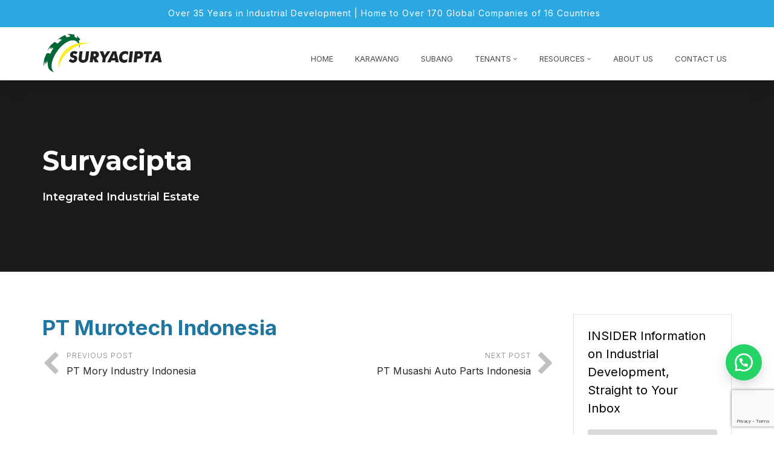

--- FILE ---
content_type: text/html; charset=UTF-8
request_url: https://suryacipta.com/en/Tenant/pt-murotech-indonesia/
body_size: 28243
content:
<!doctype html><html lang="en-US"><head><meta charset="UTF-8"><link rel="preconnect" href="https://fonts.gstatic.com/" crossorigin /><meta name="viewport" content="width=device-width, initial-scale=1"><link rel="profile" href="https://gmpg.org/xfn/11"><meta name='robots' content='index, follow, max-image-preview:large, max-snippet:-1, max-video-preview:-1' /><title>PT Murotech Indonesia - Suryacipta</title><link rel="canonical" href="https://suryacipta.com/en/Tenant/pt-murotech-indonesia/" /><meta property="og:locale" content="en_US" /><meta property="og:type" content="article" /><meta property="og:title" content="PT Murotech Indonesia - Suryacipta" /><meta property="og:url" content="https://suryacipta.com/en/Tenant/pt-murotech-indonesia/" /><meta property="og:site_name" content="Suryacipta" /><meta property="og:image" content="https://suryacipta.com/wp-content/uploads/2024/07/V9-MASTERPLAN-copy-1-2.png" /><meta property="og:image:width" content="770" /><meta property="og:image:height" content="433" /><meta property="og:image:type" content="image/png" /><meta name="twitter:card" content="summary_large_image" /> <script type="application/ld+json" class="yoast-schema-graph">{"@context":"https://schema.org","@graph":[{"@type":"WebPage","@id":"https://suryacipta.com/en/Tenant/pt-murotech-indonesia/","url":"https://suryacipta.com/en/Tenant/pt-murotech-indonesia/","name":"PT Murotech Indonesia - Suryacipta","isPartOf":{"@id":"https://suryacipta.com/en/#website"},"datePublished":"2021-09-30T17:15:07+00:00","breadcrumb":{"@id":"https://suryacipta.com/en/Tenant/pt-murotech-indonesia/#breadcrumb"},"inLanguage":"en-US","potentialAction":[{"@type":"ReadAction","target":["https://suryacipta.com/en/Tenant/pt-murotech-indonesia/"]}]},{"@type":"BreadcrumbList","@id":"https://suryacipta.com/en/Tenant/pt-murotech-indonesia/#breadcrumb","itemListElement":[{"@type":"ListItem","position":1,"name":"Home","item":"https://suryacipta.com/en/"},{"@type":"ListItem","position":2,"name":"Tenants","item":"https://suryacipta.com/jp/Tenant/"},{"@type":"ListItem","position":3,"name":"PT Murotech Indonesia"}]},{"@type":"WebSite","@id":"https://suryacipta.com/en/#website","url":"https://suryacipta.com/en/","name":"Suryacipta","description":"Integrated Industrial Estate","potentialAction":[{"@type":"SearchAction","target":{"@type":"EntryPoint","urlTemplate":"https://suryacipta.com/en/?s={search_term_string}"},"query-input":{"@type":"PropertyValueSpecification","valueRequired":true,"valueName":"search_term_string"}}],"inLanguage":"en-US"}]}</script> <link rel='dns-prefetch' href='//fonts.googleapis.com' /><link rel='preconnect' href='https://fonts.gstatic.com' crossorigin /><link rel="alternate" type="application/rss+xml" title="Suryacipta &raquo; Feed" href="https://suryacipta.com/en/feed/" /><link rel="alternate" type="application/rss+xml" title="Suryacipta &raquo; Comments Feed" href="https://suryacipta.com/en/comments/feed/" /><link rel="alternate" title="oEmbed (JSON)" type="application/json+oembed" href="https://suryacipta.com/en/wp-json/oembed/1.0/embed?url=https%3A%2F%2Fsuryacipta.com%2Fen%2FTenant%2Fpt-murotech-indonesia%2F" /><link rel="alternate" title="oEmbed (XML)" type="text/xml+oembed" href="https://suryacipta.com/en/wp-json/oembed/1.0/embed?url=https%3A%2F%2Fsuryacipta.com%2Fen%2FTenant%2Fpt-murotech-indonesia%2F&#038;format=xml" /><style id='wp-img-auto-sizes-contain-inline-css' type='text/css'>img:is([sizes=auto i],[sizes^="auto," i]){contain-intrinsic-size:3000px 1500px}
/*# sourceURL=wp-img-auto-sizes-contain-inline-css */</style><style id="litespeed-ccss">ul{box-sizing:border-box}.entry-content{counter-reset:footnotes}:root{--wp--preset--font-size--normal:16px;--wp--preset--font-size--huge:42px}:root{--wp--preset--aspect-ratio--square:1;--wp--preset--aspect-ratio--4-3:4/3;--wp--preset--aspect-ratio--3-4:3/4;--wp--preset--aspect-ratio--3-2:3/2;--wp--preset--aspect-ratio--2-3:2/3;--wp--preset--aspect-ratio--16-9:16/9;--wp--preset--aspect-ratio--9-16:9/16;--wp--preset--color--black:#000000;--wp--preset--color--cyan-bluish-gray:#abb8c3;--wp--preset--color--white:#ffffff;--wp--preset--color--pale-pink:#f78da7;--wp--preset--color--vivid-red:#cf2e2e;--wp--preset--color--luminous-vivid-orange:#ff6900;--wp--preset--color--luminous-vivid-amber:#fcb900;--wp--preset--color--light-green-cyan:#7bdcb5;--wp--preset--color--vivid-green-cyan:#00d084;--wp--preset--color--pale-cyan-blue:#8ed1fc;--wp--preset--color--vivid-cyan-blue:#0693e3;--wp--preset--color--vivid-purple:#9b51e0;--wp--preset--gradient--vivid-cyan-blue-to-vivid-purple:linear-gradient(135deg,rgba(6,147,227,1) 0%,rgb(155,81,224) 100%);--wp--preset--gradient--light-green-cyan-to-vivid-green-cyan:linear-gradient(135deg,rgb(122,220,180) 0%,rgb(0,208,130) 100%);--wp--preset--gradient--luminous-vivid-amber-to-luminous-vivid-orange:linear-gradient(135deg,rgba(252,185,0,1) 0%,rgba(255,105,0,1) 100%);--wp--preset--gradient--luminous-vivid-orange-to-vivid-red:linear-gradient(135deg,rgba(255,105,0,1) 0%,rgb(207,46,46) 100%);--wp--preset--gradient--very-light-gray-to-cyan-bluish-gray:linear-gradient(135deg,rgb(238,238,238) 0%,rgb(169,184,195) 100%);--wp--preset--gradient--cool-to-warm-spectrum:linear-gradient(135deg,rgb(74,234,220) 0%,rgb(151,120,209) 20%,rgb(207,42,186) 40%,rgb(238,44,130) 60%,rgb(251,105,98) 80%,rgb(254,248,76) 100%);--wp--preset--gradient--blush-light-purple:linear-gradient(135deg,rgb(255,206,236) 0%,rgb(152,150,240) 100%);--wp--preset--gradient--blush-bordeaux:linear-gradient(135deg,rgb(254,205,165) 0%,rgb(254,45,45) 50%,rgb(107,0,62) 100%);--wp--preset--gradient--luminous-dusk:linear-gradient(135deg,rgb(255,203,112) 0%,rgb(199,81,192) 50%,rgb(65,88,208) 100%);--wp--preset--gradient--pale-ocean:linear-gradient(135deg,rgb(255,245,203) 0%,rgb(182,227,212) 50%,rgb(51,167,181) 100%);--wp--preset--gradient--electric-grass:linear-gradient(135deg,rgb(202,248,128) 0%,rgb(113,206,126) 100%);--wp--preset--gradient--midnight:linear-gradient(135deg,rgb(2,3,129) 0%,rgb(40,116,252) 100%);--wp--preset--font-size--small:13px;--wp--preset--font-size--medium:20px;--wp--preset--font-size--large:36px;--wp--preset--font-size--x-large:42px;--wp--preset--spacing--20:0.44rem;--wp--preset--spacing--30:0.67rem;--wp--preset--spacing--40:1rem;--wp--preset--spacing--50:1.5rem;--wp--preset--spacing--60:2.25rem;--wp--preset--spacing--70:3.38rem;--wp--preset--spacing--80:5.06rem;--wp--preset--shadow--natural:6px 6px 9px rgba(0, 0, 0, 0.2);--wp--preset--shadow--deep:12px 12px 50px rgba(0, 0, 0, 0.4);--wp--preset--shadow--sharp:6px 6px 0px rgba(0, 0, 0, 0.2);--wp--preset--shadow--outlined:6px 6px 0px -3px rgba(255, 255, 255, 1), 6px 6px rgba(0, 0, 0, 1);--wp--preset--shadow--crisp:6px 6px 0px rgba(0, 0, 0, 1)}.wpcf7 .screen-reader-response{position:absolute;overflow:hidden;clip:rect(1px,1px,1px,1px);clip-path:inset(50%);height:1px;width:1px;margin:-1px;padding:0;border:0;word-wrap:normal!important}.wpcf7 .hidden-fields-container{display:none}.wpcf7 form .wpcf7-response-output{margin:2em .5em 1em;padding:.2em 1em;border:2px solid #00a0d2}.wpcf7 form.init .wpcf7-response-output{display:none}.wpcf7-form-control-wrap{position:relative}.wpcf7 input[type="email"]{direction:ltr}.rt-sub-menu{position:absolute;visibility:hidden;opacity:0;background:#fff}.rt-mega-menu-transition-default>li>.rt-sub-menu{visibility:hidden;opacity:0}.wayra-coc-floating-button{position:fixed;bottom:20px;z-index:9999;text-decoration:none;right:20px;display:flex;justify-content:center;align-items:center}.wayra-coc-floating-style2{width:60px;height:60px;bottom:20px;background-color:#25D366;border-radius:50px;box-shadow:0 8px 25px -5px rgb(45 62 79/.3)}.header_top .header_top_item p{font-size:14px;text-transform:none}.wpcf7-form-control.wpcf7-submit{font-weight:600!important;margin-bottom:10px!important;color:#ffffff!important;background:#64be82!important;border:1px solid #64be82!important;border-radius:10px!important;text-transform:capitalize!important}.wpcf7-form-control.wpcf7-submit{padding:12px 38px!important}@media only screen and (max-width:768px){h1{font-size:25px!important}}#block-10 .lima-subcribe-news input[type="email"]{width:100%!important}#block-10 .lima-subcribe-news input[type="submit"]{width:100%!important;font-size:normal!important}.wayra-coc-floating-button{bottom:90px!important}html{-webkit-text-size-adjust:100%;-ms-text-size-adjust:100%}body{margin:0}article,aside,header,main,nav,section{display:block}a{background-color:#fff0}strong{font-weight:700}h1{margin:.67em 0;font-size:2em}img{border:0}svg:not(:root){overflow:hidden}input,textarea{margin:0;font:inherit;color:inherit}input[type=submit]{-webkit-appearance:button}input::-moz-focus-inner{padding:0;border:0}input{line-height:normal}fieldset{padding:.35em .625em .75em;margin:0 2px;border:1px solid silver}textarea{overflow:auto}*{-webkit-box-sizing:border-box;-moz-box-sizing:border-box;box-sizing:border-box}:after,:before{-webkit-box-sizing:border-box;-moz-box-sizing:border-box;box-sizing:border-box}html{font-size:10px}input,textarea{font-family:inherit;font-size:inherit;line-height:inherit}a{color:#337ab7;text-decoration:none}img{vertical-align:middle}h1,h5{font-family:inherit;font-weight:500;line-height:1.1;color:inherit}h1{margin-top:20px;margin-bottom:10px}h5{margin-top:10px;margin-bottom:10px}h1{font-size:36px}h5{font-size:14px}p{margin:0 0 10px}.text-center{text-align:center}ul{margin-top:0;margin-bottom:10px}ul ul{margin-bottom:0}.container{padding-right:15px;padding-left:15px;margin-right:auto;margin-left:auto}@media (min-width:768px){.container{width:750px}}@media (min-width:992px){.container{width:970px}}@media (min-width:1200px){.container{width:1170px}}.row{margin-right:-15px;margin-left:-15px}.col-lg-12,.col-lg-3,.col-lg-9,.col-md-12,.col-md-3,.col-md-9,.col-sm-12,.col-sm-4,.col-sm-8,.col-xs-12{position:relative;min-height:1px;padding-right:15px;padding-left:15px}.col-xs-12{float:left}.col-xs-12{width:100%}@media (min-width:768px){.col-sm-12,.col-sm-4,.col-sm-8{float:left}.col-sm-12{width:100%}.col-sm-8{width:66.66666667%}.col-sm-4{width:33.33333333%}}@media (min-width:992px){.col-md-12,.col-md-3,.col-md-9{float:left}.col-md-12{width:100%}.col-md-9{width:75%}.col-md-3{width:25%}}@media (min-width:1200px){.col-lg-12,.col-lg-3,.col-lg-9{float:left}.col-lg-12{width:100%}.col-lg-9{width:75%}.col-lg-3{width:25%}}fieldset{min-width:0;padding:0;margin:0;border:0}label{display:inline-block;max-width:100%;margin-bottom:5px;font-weight:700}.nav{padding-left:0;margin-bottom:0;list-style:none}.clearfix:after,.clearfix:before,.container:after,.container:before,.nav:after,.nav:before,.row:after,.row:before{display:table;content:" "}.clearfix:after,.container:after,.nav:after,.row:after{clear:both}.pull-right{float:right!important}.pull-left{float:left!important}@-ms-viewport{width:device-width}.visible-lg,.visible-md,.visible-sm,.visible-xs{display:none!important}@media (max-width:767px){.visible-xs{display:block!important}}@media (min-width:768px) and (max-width:991px){.visible-sm{display:block!important}}@media (min-width:992px) and (max-width:1199px){.visible-md{display:block!important}}@media (min-width:1200px){.visible-lg{display:block!important}}@media (max-width:767px){.hidden-xs{display:none!important}}@media (min-width:768px) and (max-width:991px){.hidden-sm{display:none!important}}@media (min-width:992px) and (max-width:1199px){.hidden-md{display:none!important}}@media (min-width:1200px){.hidden-lg{display:none!important}}.fa{display:inline-block;font:normal normal normal 14px/1 FontAwesome;font-size:inherit;text-rendering:auto;-webkit-font-smoothing:antialiased;-moz-osx-font-smoothing:grayscale}.pull-right{float:right}.pull-left{float:left}.fa-bars:before{content:""}.fa-angle-up:before{content:""}.pull-right{float:right}.pull-left{float:left}*{margin:0 auto;text-decoration:none!important;outline:none!important}img{max-width:100%;height:auto;border:0}ul{margin:0;padding:0;list-style:none}h1,h5{margin-top:0;margin-bottom:15px;padding:0;visibility:inherit!important}strong{font-weight:600}p{margin-bottom:20px;padding:0}label{font-weight:300}body>.overlay{position:fixed;top:0;right:0;bottom:0;left:0;z-index:9999;content:" ";width:auto;height:auto;background:rgb(0 0 0/.65);opacity:0;visibility:hidden}body>.scrollup{position:fixed;bottom:20px;width:50px;height:50px;z-index:99;border-radius:50%;text-align:center;opacity:.7}body>.scrollup.left{left:-50px}body>.scrollup i{font-size:40px;color:#fff;line-height:45px}#page{word-wrap:break-word}.wraper_inner_banner{width:100%;height:auto;background-color:#252525}.wraper_inner_banner_main{width:100%;height:auto;border-bottom-width:1px;border-bottom-style:solid}.inner_banner_main>*:last-child{margin-bottom:0!important}.widget-area{margin-bottom:40px;clear:both}.widget-area>.widget{background-color:#fff;margin-bottom:35px;padding:20px 23px 25px 23px;border:1px #e2e2e2 solid}.widget-area>.widget:last-child,.widget-area>.widget:only-child{margin-bottom:0}.widget-area>.widget>*:last-child{margin-bottom:0!important}.wraper_blog_main{width:100%;height:auto}.wraper_blog_main>.container{padding-top:70px;padding-bottom:30px}.blog_single{margin-bottom:40px}.post-navigation{margin-bottom:40px;font-size:0}.post-navigation .nav-previous,.post-navigation .nav-next{display:inline-block;vertical-align:top;width:50%}.post-navigation .nav-previous a,.post-navigation .nav-next a{position:relative;display:block;text-transform:uppercase;font-size:12px;color:gray;line-height:18px;letter-spacing:1px}.post-navigation .nav-previous a{padding-left:40px;text-align:left}.post-navigation .nav-next a{padding-right:40px;text-align:right}.post-navigation .nav-previous a:before,.post-navigation .nav-next a:before{position:absolute;top:3px;z-index:0;font-family:"FontAwesome";font-size:40px;color:silver;line-height:40px}.post-navigation .nav-previous a:before{left:0;content:""}.post-navigation .nav-next a:before{right:0;content:""}.post-navigation .nav-previous a strong,.post-navigation .nav-next a strong{display:block;margin-top:3px;text-transform:none;font-weight:500;font-size:16px;color:#252525;line-height:26px;letter-spacing:0}.nav>[class*="menu-"]>ul.menu>li>ul{position:absolute!important;opacity:0!important;visibility:hidden!important}.rt-mega-menu-transition-default>li>.rt-sub-menu{visibility:visible!important;opacity:1!important}.wraper_header{position:relative;top:0;z-index:999;width:100%;direction:initial}.wraper_header_top{width:100%}.wraper_header_top>.container{padding-top:10px;padding-bottom:0}.header_top_item{margin-bottom:7px}.header_top_item p{margin-bottom:0;text-transform:uppercase;font-weight:400;font-size:11px;color:#fff;line-height:23px;letter-spacing:1px}.header_top_item p a{display:inline-block;vertical-align:top;margin-left:5px;font-size:14px;color:#e5ecfa}.wraper_header_main{width:100%}.wraper_header_main>.container{padding-top:22px;padding-bottom:22px}.header_main{width:100%;float:left}.header_main .brand-logo{max-width:230px;float:left;text-align:center;font-size:0}.header_main .brand-logo img{max-width:230px}.header_main .responsive-nav{float:right;margin-top:5px}.header_main .responsive-nav i{font-size:35px;color:#001a57;line-height:35px}.header_main_action{float:right;margin-top:13px;margin-left:30px;text-align:center;font-size:0}.nav{width:auto;height:auto;float:right;margin-top:12px;text-align:right}.nav>[class*="menu-"]{display:block}.nav>[class*="menu-"]>ul.menu>li{position:relative;display:inline-block;vertical-align:top;width:auto;height:auto;margin-right:20px}.nav>[class*="menu-"]>ul.menu>li:last-child{margin-right:0!important}.nav>[class*="menu-"]>ul.menu>li>a{position:relative;display:block;width:auto;height:auto;padding-left:11px;padding-bottom:10px;color:inherit}.nav>[class*="menu-"]>ul.menu>li>a:before{position:absolute;top:8px;left:0;z-index:0;content:" ";width:2px;height:9px;background-color:#001a57;transform:scaleY(0);-webkit-transform:scaleY(0)}.nav>[class*="menu-"]>ul.menu>li.menu-item-has-children>a:after{display:inline-block;vertical-align:top;margin-left:4px;content:"";font-family:"FontAwesome";font-size:80%}.nav>[class*="menu-"]>ul.menu>li>ul{position:absolute;top:calc(100% + 10px);left:0;z-index:1;width:220px;height:auto;padding-top:8px;padding-bottom:8px;background-color:#fff;box-shadow:0 3px 3px rgb(0 0 0/.3);text-align:left;opacity:0;visibility:hidden}.nav>[class*="menu-"]>ul.menu>li>ul>li,.nav>[class*="menu-"]>ul.menu>li>ul>li>ul>li{position:relative;width:100%;height:auto;float:left}.nav>[class*="menu-"]>ul.menu>li>ul>li>a,.nav>[class*="menu-"]>ul.menu>li>ul>li>ul>li>a{position:relative;display:block;width:auto;height:auto;padding:8px 15px 8px 15px;text-transform:uppercase;font-weight:400;font-size:13px;color:#5b5b5b;line-height:25px;opacity:inherit!important;visibility:inherit!important}.nav>[class*="menu-"]>ul.menu>li>ul>li.menu-item-has-children>a:after{float:right;margin-left:7px;content:"";font-family:"FontAwesome"}.nav>[class*="menu-"]>ul.menu>li>ul>li>ul{position:absolute;top:10px;left:100%;z-index:1;width:200px;padding-top:8px;padding-bottom:8px;background-color:#fff;box-shadow:0 3px 3px rgb(0 0 0/.3);text-align:left;opacity:0;visibility:hidden}@media screen and (min-width:480px) and (max-width:767px){.header_top_item{text-align:center}}@media screen and (min-width:321px) and (max-width:479px){.header_top_item{text-align:center}}@media screen and (max-width:320px){.header_top_item{text-align:center}}a{color:#09276f}.scrollup,.nav>[class*="menu-"]>ul.menu>li:before{background-color:#09276f}.header_top .header_top_item p{font-size:14px;text-transform:none}.wpcf7-form-control.wpcf7-submit{font-weight:600!important;margin-bottom:10px!important;color:#ffffff!important;background:#64be82!important;border:1px solid #64be82!important;border-radius:10px!important;text-transform:capitalize!important}.wpcf7-form-control.wpcf7-submit{padding:12px 38px!important}@media only screen and (max-width:768px){h1{font-size:25px!important}}#block-10 .lima-subcribe-news input[type="email"]{width:100%!important}#block-10 .lima-subcribe-news input[type="submit"]{width:100%!important;font-size:normal!important}.wayra-coc-floating-button{bottom:90px!important}.lima-subcribe-news input[type="email"]{width:90%;margin-bottom:20px;background-color:#e8e8e8;border:1px solid #e8e8e8;border-radius:4px;color:#979797;padding:5px 20px}.lima-subcribe-news input[type="submit"]{width:90%;background-color:#434343;border:1px solid #434343;border-radius:4px;color:#fff;padding:5px 20px}@media only screen and (max-width:600px){.lima-subcribe-news{margin-bottom:20px}}.fa{display:inline-block;font:normal normal normal 14px/1 FontAwesome;font-size:inherit;text-rendering:auto;-webkit-font-smoothing:antialiased;-moz-osx-font-smoothing:grayscale}.pull-right{float:right}.pull-left{float:left}.fa-bars:before{content:""}.fa-angle-up:before{content:""}body p{margin-bottom:20px!important}header .nav{float:none}.header_top .header_top_item p{margin-bottom:12px!important}.header_main .brand-logo img{max-width:200px}.wraper_inner_banner{background-position:top center}.wraper_inner_banner .wraper_inner_banner_main{background-color:rgb(0 0 0/.3)}.wraper_inner_banner .inner_banner_main{padding:7%0}.wraper_header_main>.container{padding-top:5px;padding-bottom:5px}input.wpcf7-form-control{width:100%;background:#d9d9d9!important;border-radius:4px;border:7px solid #d9d9d9!important;color:#000!important}@media screen and (min-width:1000px){.rt-sub-menu{width:100px}}h1{font-size:36px}@media only screen and (min-width:1000px){.nav .menu,.wraper_header_main.i-am-sticky .nav .menu{margin-top:20px}}@media screen and (max-width:768px){body h1{font-size:30px;line-height:40px}body p,body li{font-size:85%}.hidden-xs{display:block!important}.header_top .header_top_item p{font-size:12px}.hidden-md{display:none!important}}header .nav>[class*="menu-"]>ul.menu>li>a{padding:3px 8px;display:block;width:100%}.menu a:before{display:none}body{font-family:Inter;line-height:25px;letter-spacing:0;font-weight:300;font-style:normal;color:#000;font-size:17px}h1{font-family:Inter;line-height:45px;letter-spacing:0;font-weight:700;font-style:normal;color:#1f77a1;font-size:35px}h5{line-height:30px;letter-spacing:0;color:#000;font-size:20px}.scrollup{background-color:#124861}.wraper_header.style-nine{-moz-box-shadow:0 0 27px 0 rgb(5 6 6/.22);-webkit-box-shadow:0 0 27px 0 rgb(5 6 6/.22);-ms-box-shadow:0 0 27px 0 rgb(5 6 6/.22);-o-box-shadow:0 0 27px 0 rgb(5 6 6/.22);box-shadow:0 0 27px 0 rgb(5 6 6/.22)}.wraper_header.style-nine .wraper_header_top{background-color:#2ba8e0}.wraper_header.style-nine .wraper_header_main{background-color:#fff}.wraper_header.style-nine .nav{font-family:Inter;text-transform:uppercase;line-height:25px;font-weight:400;font-style:normal;color:#4d4d4d;font-size:13px}.wraper_inner_banner{background-repeat:no-repeat;background-attachment:inherit;background-size:cover}.wraper_inner_banner_main{border-bottom-color:rgb(255 255 255/.1)}.wraper_inner_banner_main>.container{padding-top:26px;padding-bottom:30px}.inner_banner_main .title{font-family:Montserrat;line-height:55px;font-weight:700;font-style:normal;color:#fff;font-size:45px}.inner_banner_main .subtitle{font-family:Montserrat;line-height:26px;font-weight:600;font-style:normal;color:#fff;font-size:18px}</style><style>.vc_custom_1634102497033{content-visibility:auto;contain-intrinsic-size:1px 1000px;}</style><script>WebFontConfig={google:{families:["Inter:300,700,600,400","Poppins:400","Lato:700","Rubik:400","Montserrat:700,600,400&display=swap"]}};if ( typeof WebFont === "object" && typeof WebFont.load === "function" ) { WebFont.load( WebFontConfig ); }</script><script data-optimized="1" src="https://suryacipta.com/wp-content/plugins/litespeed-cache/assets/js/webfontloader.min.js"></script><link rel="preload" data-asynced="1" data-optimized="2" as="style" onload="this.onload=null;this.rel='stylesheet'" href="https://suryacipta.com/wp-content/litespeed/css/8bfce4dc5f5e5e5b81fbc0ac6df7a7cf.css?ver=cebc3" /><script>!function(a){"use strict";var b=function(b,c,d){function e(a){return h.body?a():void setTimeout(function(){e(a)})}function f(){i.addEventListener&&i.removeEventListener("load",f),i.media=d||"all"}var g,h=a.document,i=h.createElement("link");if(c)g=c;else{var j=(h.body||h.getElementsByTagName("head")[0]).childNodes;g=j[j.length-1]}var k=h.styleSheets;i.rel="stylesheet",i.href=b,i.media="only x",e(function(){g.parentNode.insertBefore(i,c?g:g.nextSibling)});var l=function(a){for(var b=i.href,c=k.length;c--;)if(k[c].href===b)return a();setTimeout(function(){l(a)})};return i.addEventListener&&i.addEventListener("load",f),i.onloadcssdefined=l,l(f),i};"undefined"!=typeof exports?exports.loadCSS=b:a.loadCSS=b}("undefined"!=typeof global?global:this);!function(a){if(a.loadCSS){var b=loadCSS.relpreload={};if(b.support=function(){try{return a.document.createElement("link").relList.supports("preload")}catch(b){return!1}},b.poly=function(){for(var b=a.document.getElementsByTagName("link"),c=0;c<b.length;c++){var d=b[c];"preload"===d.rel&&"style"===d.getAttribute("as")&&(a.loadCSS(d.href,d,d.getAttribute("media")),d.rel=null)}},!b.support()){b.poly();var c=a.setInterval(b.poly,300);a.addEventListener&&a.addEventListener("load",function(){b.poly(),a.clearInterval(c)}),a.attachEvent&&a.attachEvent("onload",function(){a.clearInterval(c)})}}}(this);</script> <style id='global-styles-inline-css' type='text/css'>:root{--wp--preset--aspect-ratio--square: 1;--wp--preset--aspect-ratio--4-3: 4/3;--wp--preset--aspect-ratio--3-4: 3/4;--wp--preset--aspect-ratio--3-2: 3/2;--wp--preset--aspect-ratio--2-3: 2/3;--wp--preset--aspect-ratio--16-9: 16/9;--wp--preset--aspect-ratio--9-16: 9/16;--wp--preset--color--black: #000000;--wp--preset--color--cyan-bluish-gray: #abb8c3;--wp--preset--color--white: #ffffff;--wp--preset--color--pale-pink: #f78da7;--wp--preset--color--vivid-red: #cf2e2e;--wp--preset--color--luminous-vivid-orange: #ff6900;--wp--preset--color--luminous-vivid-amber: #fcb900;--wp--preset--color--light-green-cyan: #7bdcb5;--wp--preset--color--vivid-green-cyan: #00d084;--wp--preset--color--pale-cyan-blue: #8ed1fc;--wp--preset--color--vivid-cyan-blue: #0693e3;--wp--preset--color--vivid-purple: #9b51e0;--wp--preset--gradient--vivid-cyan-blue-to-vivid-purple: linear-gradient(135deg,rgb(6,147,227) 0%,rgb(155,81,224) 100%);--wp--preset--gradient--light-green-cyan-to-vivid-green-cyan: linear-gradient(135deg,rgb(122,220,180) 0%,rgb(0,208,130) 100%);--wp--preset--gradient--luminous-vivid-amber-to-luminous-vivid-orange: linear-gradient(135deg,rgb(252,185,0) 0%,rgb(255,105,0) 100%);--wp--preset--gradient--luminous-vivid-orange-to-vivid-red: linear-gradient(135deg,rgb(255,105,0) 0%,rgb(207,46,46) 100%);--wp--preset--gradient--very-light-gray-to-cyan-bluish-gray: linear-gradient(135deg,rgb(238,238,238) 0%,rgb(169,184,195) 100%);--wp--preset--gradient--cool-to-warm-spectrum: linear-gradient(135deg,rgb(74,234,220) 0%,rgb(151,120,209) 20%,rgb(207,42,186) 40%,rgb(238,44,130) 60%,rgb(251,105,98) 80%,rgb(254,248,76) 100%);--wp--preset--gradient--blush-light-purple: linear-gradient(135deg,rgb(255,206,236) 0%,rgb(152,150,240) 100%);--wp--preset--gradient--blush-bordeaux: linear-gradient(135deg,rgb(254,205,165) 0%,rgb(254,45,45) 50%,rgb(107,0,62) 100%);--wp--preset--gradient--luminous-dusk: linear-gradient(135deg,rgb(255,203,112) 0%,rgb(199,81,192) 50%,rgb(65,88,208) 100%);--wp--preset--gradient--pale-ocean: linear-gradient(135deg,rgb(255,245,203) 0%,rgb(182,227,212) 50%,rgb(51,167,181) 100%);--wp--preset--gradient--electric-grass: linear-gradient(135deg,rgb(202,248,128) 0%,rgb(113,206,126) 100%);--wp--preset--gradient--midnight: linear-gradient(135deg,rgb(2,3,129) 0%,rgb(40,116,252) 100%);--wp--preset--font-size--small: 13px;--wp--preset--font-size--medium: 20px;--wp--preset--font-size--large: 36px;--wp--preset--font-size--x-large: 42px;--wp--preset--spacing--20: 0.44rem;--wp--preset--spacing--30: 0.67rem;--wp--preset--spacing--40: 1rem;--wp--preset--spacing--50: 1.5rem;--wp--preset--spacing--60: 2.25rem;--wp--preset--spacing--70: 3.38rem;--wp--preset--spacing--80: 5.06rem;--wp--preset--shadow--natural: 6px 6px 9px rgba(0, 0, 0, 0.2);--wp--preset--shadow--deep: 12px 12px 50px rgba(0, 0, 0, 0.4);--wp--preset--shadow--sharp: 6px 6px 0px rgba(0, 0, 0, 0.2);--wp--preset--shadow--outlined: 6px 6px 0px -3px rgb(255, 255, 255), 6px 6px rgb(0, 0, 0);--wp--preset--shadow--crisp: 6px 6px 0px rgb(0, 0, 0);}:where(.is-layout-flex){gap: 0.5em;}:where(.is-layout-grid){gap: 0.5em;}body .is-layout-flex{display: flex;}.is-layout-flex{flex-wrap: wrap;align-items: center;}.is-layout-flex > :is(*, div){margin: 0;}body .is-layout-grid{display: grid;}.is-layout-grid > :is(*, div){margin: 0;}:where(.wp-block-columns.is-layout-flex){gap: 2em;}:where(.wp-block-columns.is-layout-grid){gap: 2em;}:where(.wp-block-post-template.is-layout-flex){gap: 1.25em;}:where(.wp-block-post-template.is-layout-grid){gap: 1.25em;}.has-black-color{color: var(--wp--preset--color--black) !important;}.has-cyan-bluish-gray-color{color: var(--wp--preset--color--cyan-bluish-gray) !important;}.has-white-color{color: var(--wp--preset--color--white) !important;}.has-pale-pink-color{color: var(--wp--preset--color--pale-pink) !important;}.has-vivid-red-color{color: var(--wp--preset--color--vivid-red) !important;}.has-luminous-vivid-orange-color{color: var(--wp--preset--color--luminous-vivid-orange) !important;}.has-luminous-vivid-amber-color{color: var(--wp--preset--color--luminous-vivid-amber) !important;}.has-light-green-cyan-color{color: var(--wp--preset--color--light-green-cyan) !important;}.has-vivid-green-cyan-color{color: var(--wp--preset--color--vivid-green-cyan) !important;}.has-pale-cyan-blue-color{color: var(--wp--preset--color--pale-cyan-blue) !important;}.has-vivid-cyan-blue-color{color: var(--wp--preset--color--vivid-cyan-blue) !important;}.has-vivid-purple-color{color: var(--wp--preset--color--vivid-purple) !important;}.has-black-background-color{background-color: var(--wp--preset--color--black) !important;}.has-cyan-bluish-gray-background-color{background-color: var(--wp--preset--color--cyan-bluish-gray) !important;}.has-white-background-color{background-color: var(--wp--preset--color--white) !important;}.has-pale-pink-background-color{background-color: var(--wp--preset--color--pale-pink) !important;}.has-vivid-red-background-color{background-color: var(--wp--preset--color--vivid-red) !important;}.has-luminous-vivid-orange-background-color{background-color: var(--wp--preset--color--luminous-vivid-orange) !important;}.has-luminous-vivid-amber-background-color{background-color: var(--wp--preset--color--luminous-vivid-amber) !important;}.has-light-green-cyan-background-color{background-color: var(--wp--preset--color--light-green-cyan) !important;}.has-vivid-green-cyan-background-color{background-color: var(--wp--preset--color--vivid-green-cyan) !important;}.has-pale-cyan-blue-background-color{background-color: var(--wp--preset--color--pale-cyan-blue) !important;}.has-vivid-cyan-blue-background-color{background-color: var(--wp--preset--color--vivid-cyan-blue) !important;}.has-vivid-purple-background-color{background-color: var(--wp--preset--color--vivid-purple) !important;}.has-black-border-color{border-color: var(--wp--preset--color--black) !important;}.has-cyan-bluish-gray-border-color{border-color: var(--wp--preset--color--cyan-bluish-gray) !important;}.has-white-border-color{border-color: var(--wp--preset--color--white) !important;}.has-pale-pink-border-color{border-color: var(--wp--preset--color--pale-pink) !important;}.has-vivid-red-border-color{border-color: var(--wp--preset--color--vivid-red) !important;}.has-luminous-vivid-orange-border-color{border-color: var(--wp--preset--color--luminous-vivid-orange) !important;}.has-luminous-vivid-amber-border-color{border-color: var(--wp--preset--color--luminous-vivid-amber) !important;}.has-light-green-cyan-border-color{border-color: var(--wp--preset--color--light-green-cyan) !important;}.has-vivid-green-cyan-border-color{border-color: var(--wp--preset--color--vivid-green-cyan) !important;}.has-pale-cyan-blue-border-color{border-color: var(--wp--preset--color--pale-cyan-blue) !important;}.has-vivid-cyan-blue-border-color{border-color: var(--wp--preset--color--vivid-cyan-blue) !important;}.has-vivid-purple-border-color{border-color: var(--wp--preset--color--vivid-purple) !important;}.has-vivid-cyan-blue-to-vivid-purple-gradient-background{background: var(--wp--preset--gradient--vivid-cyan-blue-to-vivid-purple) !important;}.has-light-green-cyan-to-vivid-green-cyan-gradient-background{background: var(--wp--preset--gradient--light-green-cyan-to-vivid-green-cyan) !important;}.has-luminous-vivid-amber-to-luminous-vivid-orange-gradient-background{background: var(--wp--preset--gradient--luminous-vivid-amber-to-luminous-vivid-orange) !important;}.has-luminous-vivid-orange-to-vivid-red-gradient-background{background: var(--wp--preset--gradient--luminous-vivid-orange-to-vivid-red) !important;}.has-very-light-gray-to-cyan-bluish-gray-gradient-background{background: var(--wp--preset--gradient--very-light-gray-to-cyan-bluish-gray) !important;}.has-cool-to-warm-spectrum-gradient-background{background: var(--wp--preset--gradient--cool-to-warm-spectrum) !important;}.has-blush-light-purple-gradient-background{background: var(--wp--preset--gradient--blush-light-purple) !important;}.has-blush-bordeaux-gradient-background{background: var(--wp--preset--gradient--blush-bordeaux) !important;}.has-luminous-dusk-gradient-background{background: var(--wp--preset--gradient--luminous-dusk) !important;}.has-pale-ocean-gradient-background{background: var(--wp--preset--gradient--pale-ocean) !important;}.has-electric-grass-gradient-background{background: var(--wp--preset--gradient--electric-grass) !important;}.has-midnight-gradient-background{background: var(--wp--preset--gradient--midnight) !important;}.has-small-font-size{font-size: var(--wp--preset--font-size--small) !important;}.has-medium-font-size{font-size: var(--wp--preset--font-size--medium) !important;}.has-large-font-size{font-size: var(--wp--preset--font-size--large) !important;}.has-x-large-font-size{font-size: var(--wp--preset--font-size--x-large) !important;}
/*# sourceURL=global-styles-inline-css */</style><style id='classic-theme-styles-inline-css' type='text/css'>/*! This file is auto-generated */
.wp-block-button__link{color:#fff;background-color:#32373c;border-radius:9999px;box-shadow:none;text-decoration:none;padding:calc(.667em + 2px) calc(1.333em + 2px);font-size:1.125em}.wp-block-file__button{background:#32373c;color:#fff;text-decoration:none}
/*# sourceURL=/wp-includes/css/classic-themes.min.css */</style><style id='dominant-color-styles-inline-css' type='text/css'>img[data-dominant-color]:not(.has-transparency) { background-color: var(--dominant-color); }
/*# sourceURL=dominant-color-styles-inline-css */</style><style id='radiantthemes-button-element-one-inline-css' type='text/css'>.team.element-six .team-item > .holder .data .btn, .rt-button.element-one > .rt-button-main, .rt-fancy-text-box > .holder > .more .btn, .rt-call-to-action-wraper .rt-call-to-action-item .btn:hover, .radiant-contact-form .form-row input[type=submit] {  border-radius:0 0 0 0 ; }
/*# sourceURL=radiantthemes-button-element-one-inline-css */</style><style id='heateor_sss_frontend_css-inline-css' type='text/css'>.heateor_sss_button_instagram span.heateor_sss_svg,a.heateor_sss_instagram span.heateor_sss_svg{background:radial-gradient(circle at 30% 107%,#fdf497 0,#fdf497 5%,#fd5949 45%,#d6249f 60%,#285aeb 90%)}.heateor_sss_horizontal_sharing .heateor_sss_svg,.heateor_sss_standard_follow_icons_container .heateor_sss_svg{color:#fff;border-width:0px;border-style:solid;border-color:transparent}.heateor_sss_horizontal_sharing .heateorSssTCBackground{color:#666}.heateor_sss_horizontal_sharing span.heateor_sss_svg:hover,.heateor_sss_standard_follow_icons_container span.heateor_sss_svg:hover{border-color:transparent;}.heateor_sss_vertical_sharing span.heateor_sss_svg,.heateor_sss_floating_follow_icons_container span.heateor_sss_svg{color:#fff;border-width:0px;border-style:solid;border-color:transparent;}.heateor_sss_vertical_sharing .heateorSssTCBackground{color:#666;}.heateor_sss_vertical_sharing span.heateor_sss_svg:hover,.heateor_sss_floating_follow_icons_container span.heateor_sss_svg:hover{border-color:transparent;}@media screen and (max-width:783px) {.heateor_sss_vertical_sharing{display:none!important}}
/*# sourceURL=heateor_sss_frontend_css-inline-css */</style><link rel="preload" as="style" href="https://fonts.googleapis.com/css?family=Inter:300,700,600,400%7CPoppins:400%7CLato:700%7CRubik:400%7CMontserrat:700,600,400&#038;display=swap&#038;ver=1746612199" /><noscript><link rel="stylesheet" href="https://fonts.googleapis.com/css?family=Inter:300,700,600,400%7CPoppins:400%7CLato:700%7CRubik:400%7CMontserrat:700,600,400&#038;display=swap&#038;ver=1746612199" /></noscript><script type="text/javascript" src="https://suryacipta.com/wp-includes/js/jquery/jquery.min.js" id="jquery-core-js"></script> <script type="text/javascript" src="https://suryacipta.com/wp-includes/js/jquery/jquery-migrate.min.js" id="jquery-migrate-js"></script> <script type="text/javascript" src="https://suryacipta.com/wp-content/plugins/vc_addons_custom/assets/owl.carousel/owl.carousel.min.js" id="lima_framework_owl_carousel-js"></script> <script type="text/javascript" src="https://suryacipta.com/wp-content/plugins/wonderplugin-video-embed/engine/wonderpluginvideoembed.js" id="wonderplugin-videoembed-script-js"></script> <script type="text/javascript" src="https://suryacipta.com/wp-content/themes/consultix/js/retina.min.js" id="retina-js"></script> <link rel="https://api.w.org/" href="https://suryacipta.com/en/wp-json/" /><link rel="EditURI" type="application/rsd+xml" title="RSD" href="https://suryacipta.com/xmlrpc.php?rsd" /><meta name="generator" content="WordPress 6.9" /><link rel='shortlink' href='https://suryacipta.com/en/?p=1943' /><meta name="generator" content="Redux 4.5.7" /><meta name="generator" content="WPML ver:4.8.1 stt:66,1,25,67;" /><meta name="generator" content="auto-sizes 1.7.0"><meta name="generator" content="dominant-color-images 1.2.0"> <script async src="https://www.googletagmanager.com/gtag/js?id=UA-72953189-1"></script> <script>window.dataLayer = window.dataLayer || [];
  function gtag(){dataLayer.push(arguments);}
  gtag('js', new Date());

  gtag('config', 'UA-72953189-1');</script> <meta name="google-site-verification" content="2f4BWgLFrYFsOlau-JiId8PNBim7FI0aFMdEuaUEnac" /> <script async src="https://s.yimg.jp/images/listing/tool/cv/ytag.js"></script> <script>window.yjDataLayer = window.yjDataLayer || [];
function ytag() { yjDataLayer.push(arguments); }
ytag({"type":"ycl_cookie"});</script> 
 <script>(function(w,d,s,l,i){w[l]=w[l]||[];w[l].push({'gtm.start':
new Date().getTime(),event:'gtm.js'});var f=d.getElementsByTagName(s)[0],
j=d.createElement(s),dl=l!='dataLayer'?'&l='+l:'';j.async=true;j.src=
'https://www.googletagmanager.com/gtm.js?id='+i+dl;f.parentNode.insertBefore(j,f);
})(window,document,'script','dataLayer','GTM-5MHB9XH');</script>  <script>(function(w,d,s,l,i){w[l]=w[l]||[];w[l].push({'gtm.start':
new Date().getTime(),event:'gtm.js'});var f=d.getElementsByTagName(s)[0],
j=d.createElement(s),dl=l!='dataLayer'?'&l='+l:'';j.async=true;j.src=
'https://www.googletagmanager.com/gtm.js?id='+i+dl;f.parentNode.insertBefore(j,f);
})(window,document,'script','dataLayer','GTM-KB6H6SP');</script>  <script>jQuery(document).ready(function() {
	/* Custom Owl Carousel with looping */
	jQuery('.owl-carousel.style_1').owlCarousel({
		loop: true,
		nav: true,
		navText: ['<i class="fa fa-chevron-left fa-2x text-success"></i>','<i class="fa fa-chevron-right fa-2x text-success"></i>'],
		responsiveClass: true,
		responsive: {
			0: {
				items: 2,
				nav: true,
				loop: true
			},
			600: {
				items: 3,
				nav: true,
				loop: true
			},
			1000: {
				items: 6,
				nav: true,
				loop: true
			}
		}
	});
});</script>  <script>!function(f,b,e,v,n,t,s)
{if(f.fbq)return;n=f.fbq=function(){n.callMethod?
n.callMethod.apply(n,arguments):n.queue.push(arguments)};
if(!f._fbq)f._fbq=n;n.push=n;n.loaded=!0;n.version='2.0';
n.queue=[];t=b.createElement(e);t.async=!0;
t.src=v;s=b.getElementsByTagName(e)[0];
s.parentNode.insertBefore(t,s)}(window, document,'script',
'https://connect.facebook.net/en_US/fbevents.js');
fbq('init', '428323410197522');
fbq('track', 'PageView');</script> <noscript><img height="1" width="1" style="display:none"
src="https://www.facebook.com/tr?id=428323410197522&ev=PageView&noscript=1"
/></noscript><meta name="generator" content="performance-lab 4.0.0; plugins: auto-sizes, dominant-color-images, embed-optimizer, image-prioritizer, performant-translations, speculation-rules, webp-uploads"><meta name="generator" content="performant-translations 1.2.0"><meta name="generator" content="webp-uploads 2.6.0"><link rel="icon" href="https://suryacipta.com/wp-content/uploads/2021/09/va.png" sizes="32x32" /><link rel="icon" href="https://suryacipta.com/wp-content/uploads/2021/09/va.png" sizes="192x192"><link rel="apple-touch-icon-precomposed" href="https://suryacipta.com/wp-content/uploads/2021/09/va.png" /><meta name="msapplication-TileImage" content="https://suryacipta.com/wp-content/uploads/2021/09/va.png" /><meta name="generator" content="speculation-rules 1.6.0"><meta name="generator" content="optimization-detective 1.0.0-beta3"> <script>!function(f,b,e,v,n,t,s)
{if(f.fbq)return;n=f.fbq=function(){n.callMethod?
n.callMethod.apply(n,arguments):n.queue.push(arguments)};
if(!f._fbq)f._fbq=n;n.push=n;n.loaded=!0;n.version='2.0';
n.queue=[];t=b.createElement(e);t.async=!0;
t.src=v;s=b.getElementsByTagName(e)[0];
s.parentNode.insertBefore(t,s)}(window, document,'script',
'https://connect.facebook.net/en_US/fbevents.js');
fbq('init', '4191115000937247');
fbq('track', 'PageView');</script> <noscript><img height="1" width="1" style="display:none"
src="https://www.facebook.com/tr?id=4191115000937247&ev=PageView&noscript=1"
/></noscript><meta name="facebook-domain-verification" content="xzu08195hlbc7atadckpubn8kyoxvh" /><meta name="generator" content="embed-optimizer 1.0.0-beta2"><meta name="generator" content="Powered by WPBakery Page Builder - drag and drop page builder for WordPress."/><meta name="generator" content="image-prioritizer 1.0.0-beta2">
 <script>!function(f,b,e,v,n,t,s)
{if(f.fbq)return;n=f.fbq=function(){n.callMethod?
n.callMethod.apply(n,arguments):n.queue.push(arguments)};
if(!f._fbq)f._fbq=n;n.push=n;n.loaded=!0;n.version='2.0';
n.queue=[];t=b.createElement(e);t.async=!0;
t.src=v;s=b.getElementsByTagName(e)[0];
s.parentNode.insertBefore(t,s)}(window, document,'script',
'https://connect.facebook.net/en_US/fbevents.js');
fbq('init', '428323410197522');
fbq('track', 'PageView');</script> <noscript><img height="1" width="1" style="display:none"
src="https://www.facebook.com/tr?id=428323410197522&ev=PageView&noscript=1"
/></noscript>
<style type="text/css" id="wp-custom-css">body p {
 margin-bottom: 20px !important;
}
header .nav{
	float:none;
}
.header_top .header_top_item p {
	margin-bottom: 12px!important;	
}
.header_main .brand-logo img {
    max-width: 200px;
}

.text-small {
  font-size: 14px;
}

.text-small p{
  margin-bottom: 15px !important;
}

.radiantthemes-accordion-content ol,
.radiantthemes-accordion-content ul{
  padding-left: 35px;
}

/*hide author */
.entry-meta .meta .byline{
  display: none;
}

.single-post ul li:before{
  display: none;
}

.single-post article .post-thumbnail {
	text-align: center;
}

.single-post article .post-thumbnail img {
	width: 80%;
	height: 450px;
	object-fit: cover;
}

.wraper_inner_banner{
  background-position:top center;
}

.wraper_inner_banner .wraper_inner_banner_main{
	background-color:rgba(0,0,0,0.3);
}
.wraper_inner_banner .inner_banner_main{
  padding: 7% 0px;
}

.wraper_header_main > .container{
	padding-top:5px;
	padding-bottom:5px;
}

.rounded-top img{
 border-radius:15px 15px 0 0;
}

select.wpcf7-form-control, input.wpcf7-form-control, textarea.wpcf7-form-control{
  width: 100%;
  background: #d9d9d9 !important;
  border-radius: 4px;
  border: 7px solid #d9d9d9 !important;
	color: #000 !important;
}

@media screen and (min-width:1000px){
  .nav > [class*="menu-"] > ul.menu > li:nth-last-child(1) > ul{
    left:0;
    max-width: 100px;
  }
  .rt-sub-menu{
    width: 100px;
  }
}

/**menu mobile **/
.sidr{
  background: #f2f1ed;
}

.sidr ul.menu  li.menu-item  a,
.sidr ul.menu  li.menu-item ul li a,
.sidr > .sidr-inner > [class*="menu-"] > ul.menu > li > ul > li > a{
  color: #000 !important;
}

.sidr ul.menu  li.menu-item.current_page_item a,
.sidr ul.menu li.menu-item.current-menu-parent{
  text-decoration: underline !important;
} 


.footer_main .wp-block-image{
  margin-bottom: 0;
}
.footer_main .wp-block-image img{
  margin-bottom: 0;
}

/*404*/
.error_main p{
  display: block;
  font-weight: normal;
  font-size: inherit;
}


/*download icon */
.download-icon ul li{
  list-style: none;
  position:relative;
}

.download-icon ul li:before{
  content: "\f019";
  font-family: "FontAwesome";
  position: absolute;
  left: -20px;
  color: #eca400;
}

.download-icon ul li a{
  text-decoration: none !important;
}

.download-icon ul li a:hover{
  text-decoration: underline !important;
}


.rounded, .rounded img{
	border-radius:15px;
}


/* Button */
.vc_btn3-container.fullhijau a,
.vc_btn3-container.fullhijau button{
    border-color: #64BF80 !important;
    background-color: #64BF80 !important;
}

.vc_btn3-container.borderhijau a{
    color: #64BF80 !important;
    border-color: #64BF80 !important;
    background-color: white !important;
}

.vc_btn3-container.fullputih a{
    color: #001A57 !important;
    border-color: white !important;
    background-color: white !important;
}

.vc_btn3-container.borderputih a{
    color: white !important;
    border-color: white !important;
    background-color: #001A57 !important;
} 

/* End */

/* Shadow Image */
.wpb_single_image.shadowgrey img{
    box-shadow: -30px 30px 0px 0px #f2f5fc;
}

.wpb_single_image.shadowlightblue img{
    box-shadow: -30px 30px 0px 0px rgba(169, 184, 202, 0.6);
}

.wpb_single_image.shadowdarkblue{
    box-shadow: -30px 30px 0px 0px #273272;
}

/* End */

/* Shadow Row */
.rowshadow .vc_column-inner{
    box-shadow: 0px 4px 4px rgb(0 0 0 / 50%);
    padding-left: 0px;
    padding-right: 0px;
    border-radius: 3px;
}

/* End */

/* Font Size */

h1, h2{
	font-size: 36px;
}

h3{
	font-size: 32px;
}

h4{
	font-size: 20px;
}

/* End */

/* Header */

@media only screen and (min-width: 1000px) {
  .nav .menu, .wraper_header_main.i-am-sticky .nav .menu{
  margin-top: 20px;
}
	
.entry-main .entry-header .entry-title{
  height: 84px;
  overflow: hidden;
}
	
}

/* End */

/* Footer */
footer .social li a{
  background: #FFF !important;
  color: #2aa6de !important;
}
.footer_main_item .widget_nav_menu ul li::before{
  content: "\f18e";
  font-size: 100%;
  font-weight: 100;
}
.footer_main_item {
    margin-bottom: 30px;
}

.wraper_footer_copyright > .container{
	padding-top: 0px;
}

.wraper_footer_copyright .container .footer_copyright_item{
  border-top: 1px solid white;
}

@media only screen and (min-width: 1000px) {
	
.footer_main .col-lg-4:nth-child(2){
  width: 40%;
  padding: 0 10%;
}
.footer_main .col-lg-4:last-child{
  width: 25%;
}
	
#consultix_social_widget-3{
  float: right;
}

#block-9 h4{
  text-align: center;
  padding-left: 14%;
}
}

/* End */

/* PANAH BULAT */

.panah-bulat li{
  list-style: none !important;
  position: relative;
}

.panah-bulat li:before{
  content: "";
  width: 30px;
  height: 30px;
  top: -1px;
  left: -22px;
  position: absolute;
  display: inline-block;
  background-image: url("https://suryacipta.com/wp-content/uploads/2021/08/Icon-Panah-Kanan.png.webp") !important;
  background-repeat: no-repeat;
	background-size:20px;
}

/* END */

/* KOTAK CENTANG */

.kotak-centang li{
  list-style: none !important;
  position: relative;
}

.kotak-centang li:before{
  content: "";
  width: 30px;
  height: 30px;
  top: -1px;
  left: -27px;
  position: absolute;
  display: inline-block;
  background-image: url("https://suryacipta.com/wp-content/uploads/2021/09/CheckSquareOffset.png.webp") !important;
  background-repeat: no-repeat;
}

/* END */


/* LI BINTANG */

.li-bintang li{
  list-style: none !important;
  position: relative;
}


.li-bintang li::before {
    content: "*";
    width: 30px;
    height: 30px;
    top: 1px;
    left: -20px;
    position: absolute;
    display: inline-block;
    background-repeat: no-repeat;
}

/* END */

.lima-images-carousel.style_2 .lima-images-divider{
	display: none;
}

/* Post/News */

.blog_main .entry-main .entry-header h3.entry-title a, .blog_main .entry-main .entry-content .news-read-more a,
.lm-blog-archive.style_1 .entry-main .entry-header h3.entry-title a, .lm-blog-archive.style_1 .entry-main .entry-content .news-read-more a{
  color: black;
}

/* End */

/* Single Post */
.single.single-post .entry-content h2 {
	color: #000000!important;
}
/* End */


.modal-content .wpcf7-form-control.wpcf7-submit{
  border: solid #2ba8e0 5px !important;
  border-radius: 4px !important;
}

/* END */

/* MOBILE */

@media screen and (max-width: 768px){
	body h1{
		font-size: 30px;
		line-height: 40px;
	} 
	body h2{
		font-size: 25px;
		line-height: 30px;
	}
	body p,
	body li{
		font-size:85%;
	}	
	
	#get-your-quotation-header, #download-brochure-header{
		padding-left: 10px;
		padding-right: 10px;
	}
	
	.rowshadow.vc_col-sm-4{
		padding: 8% !important;
	}
	
	.hidden-xs{
		display: block !important;
	}
	
	.header_top .header_top_item p {
    font-size: 12px;
	}
	
	.hidden-md{
		display: none !important;
	}
	
.lima-image-box.style_3 > .holder > .box-main > .box-description {
    font-size: 14px;
	}
	
	.lima-image-box.style_4 .box-description{
  padding-top: 0px !important;
  padding-bottom: 0px !important;
  padding-left: 10px !important;
  padding-right: 10px !important;
  font-size: 12px;
}

.lima-image-box.style_4 .box-description p{
  padding-bottom: 0px !important;
}

.lima-image-box.style_4 img{
    height: 260px;
}
	
	.lima-image-box.style_4 h3, .lima-image-box.style_4 p.box-sub-title{
  font-size: 20px;
  line-height: 22px;
}
	
}

/* END */

.lima-images-carousel.style_2 {
    margin-top: 20px;
}

/* MENU */
header .nav > [class*="menu-"] > ul.menu > li > a{
  padding: 3px 8px;
  display: block;
  width: 100%;
}
header .menu li.current-menu-parent > a,
header .menu li.current-menu-item a, 
header .menu li a:hover, header .menu .rt-sub-menu li.current-menu-item a {
  background: #f2f1ed;
  border-radius: 10px !important;
  color: black !important;
}
.menu li.current-menu-parent a, ul.menu li:hover a{
  color: black !important;
}

.menu a:before{
  display: none;
}

.wpml-ls-native {
	margin-left: 8px !important;
}

/* END */

/* POP UP BUTTON */

.popup-btn{
  border-radius: 10px;
  padding: 7px;
}


/* END */

.single-post .entry-main .entry-content.default-page ul li {
    display: list-item !important;
    list-style: disc !important;
}</style><style id="consultix_theme_option-dynamic-css" title="dynamic-css" class="redux-options-output">body{font-family:Inter;line-height:25px;letter-spacing:0px;font-weight:300;font-style:normal;color:#000000;font-size:17px;}h1{font-family:Inter;line-height:45px;letter-spacing:0px;font-weight:700;font-style:normal;color:#1f77a1;font-size:35px;}h2{font-family:Inter;line-height:40px;letter-spacing:0px;font-weight:600;font-style:normal;color:#1f77a1;font-size:30px;}h3{font-family:Inter;line-height:38px;letter-spacing:0px;font-weight:600;font-style:normal;color:#000000;font-size:28px;}h4{line-height:35px;letter-spacing:0px;color:#000000;font-size:25px;}h5{line-height:30px;letter-spacing:0px;color:#000000;font-size:20px;}h6{line-height:25px;letter-spacing:0px;color:#1f77a1;font-size:15px;}.scrollup{background-color:#124861;}.wraper_header.style-one .wraper_header_top, .wraper_header.style-three .wraper_header_top{background-color:#2ba8e0;}.wraper_header.style-one .wraper_header_main, .wraper_header.style-two .wraper_header_main, .wraper_header.style-three .wraper_header_main, .wraper_header.style-four, .wraper_header.style-seven .wraper_header_main, .wraper_header.style-eight .wraper_header_main, #hamburger-menu, .wraper_flyout_menu{background-color:#2ba8e0;}.wraper_header.style-two .wraper_header_main, .wraper_header.style-seven .wraper_header_main, .wraper_header.style-eight .wraper_header_main{border-bottom-color:rgba(255,255,255,0.2);}.wraper_header:not(.style-four):not(.style-five):not(.style-six):not(.style-nine):not(.style-ten) .nav{font-family:Poppins;line-height:25px;font-weight:400;font-style:normal;color:#ffffff;font-size:16px;}.wraper_header.style-nine{-moz-box-shadow: 0 0 27px 0 rgba(5,6,6,0.22);-webkit-box-shadow: 0 0 27px 0 rgba(5,6,6,0.22);-ms-box-shadow: 0 0 27px 0 rgba(5,6,6,0.22);-o-box-shadow: 0 0 27px 0 rgba(5,6,6,0.22);box-shadow: 0 0 27px 0 rgba(5,6,6,0.22);}.wraper_header.style-nine .wraper_header_top{background-color:#2ba8e0;}.wraper_header.style-nine .wraper_header_main{background-color:#ffffff;}.wraper_header.style-nine .nav{font-family:Inter;text-transform:uppercase;line-height:25px;font-weight:normal;font-style:normal;color:#4d4d4d;font-size:13px;}.wraper_header.style-nine .nav > [class*="menu-"] > ul.menu > li:hover > a, .wraper_header.style-nine .nav > [class*="menu-"] > ul.menu > li.current-menu-item > a, .wraper_header.style-nine .nav > [class*="menu-"] > ul.menu > li.current-menu-parent > a, .wraper_header.style-nine .nav > [class*="menu-"] > ul.menu > li.current-menu-ancestor > a{color:#2BA8E0;}.wraper_header.style-ten .wraper_header_top{background-color:rgba(14,13,13,0.4);}.wraper_header.style-ten .wraper_header_main{background-color:rgba(0,0,0,0.01);}.wraper_header.style-ten .nav{font-family:Lato;text-transform:uppercase;line-height:25px;font-weight:700;font-style:normal;color:#ffffff;font-size:15px;}.wraper_header.style-ten .nav > [class*="menu-"] > ul.menu > li:hover > a, .wraper_header.style-ten .nav > [class*="menu-"] > ul.menu > li.current-menu-item > a, .wraper_header.style-ten .nav > [class*="menu-"] > ul.menu > li.current-menu-parent > a, .wraper_header.style-ten .nav > [class*="menu-"] > ul.menu > li.current-menu-ancestor > a{color:#FFFFFF;}.wraper_header.style-Eleven{-moz-box-shadow: 0 0 27px 0 rgba(5,6,6,0.22);-webkit-box-shadow: 0 0 27px 0 rgba(5,6,6,0.22);-ms-box-shadow: 0 0 27px 0 rgba(5,6,6,0.22);-o-box-shadow: 0 0 27px 0 rgba(5,6,6,0.22);box-shadow: 0 0 27px 0 rgba(5,6,6,0.22);}.wraper_header.style-eleven .wraper_header_top{background-color:#001a57;}.style-eleven-container .sticky-wrapper .wraper_header_main .container{background-color:#ffffff;}.wraper_header.style-eleven .nav{font-family:Rubik;text-transform:uppercase;line-height:25px;font-weight:400;font-style:normal;color:#4d4d4d;font-size:13px;}.wraper_header.style-eleven .nav > [class*="menu-"] > ul.menu > li:hover > a, .wraper_header.style-eleven .nav > [class*="menu-"] > ul.menu > li.current-menu-item > a, .wraper_header.style-eleven .nav > [class*="menu-"] > ul.menu > li.current-menu-parent > a, .wraper_header.style-eleven .nav > [class*="menu-"] > ul.menu > li.current-menu-ancestor > a{color:#08276E;}.wraper_inner_banner{background-repeat:no-repeat;background-attachment:inherit;background-size:cover;}.wraper_inner_banner_main{border-bottom-color:rgba(255,255,255,0.1);}.wraper_inner_banner_main > .container{padding-top:26px;padding-bottom:30px;}.inner_banner_main .title{font-family:Montserrat;line-height:55px;font-weight:700;font-style:normal;color:#ffffff;font-size:45px;}.inner_banner_main .subtitle{font-family:Montserrat;line-height:26px;font-weight:600;font-style:normal;color:#ffffff;font-size:18px;}.inner_banner_breadcrumb #crumbs{font-family:Montserrat;line-height:26px;font-weight:400;font-style:normal;color:#ffffff;font-size:16px;}.wraper_inner_banner_breadcrumb > .container{padding-top:10px;padding-bottom:10px;}.wraper_footer{background-color:#2ba8e0;background-repeat:no-repeat;}.wraper_footer_main{background-color:rgba(0,23,77,0.01);}.wraper_footer_main{border-bottom-color:rgba(255,255,255,0.01);}.wraper_footer_copyright{background-color:#2ba8e0;}.rt-button.element-one > .rt-button-main, .radiant-contact-form .form-row input[type=submit], .radiant-contact-form .form-row input[type=button], .radiant-contact-form .form-row button[type=submit], .post.style-two .post-read-more .btn, .post.style-three .entry-main .post-read-more .btn, .woocommerce #respond input#submit, .woocommerce .return-to-shop .button, .woocommerce form .form-row input.button, .widget-area > .widget.widget_price_filter .button, .rt-fancy-text-box.element-one > .holder > .more > a, .rt-fancy-text-box.element-two > .holder > .more > a, .rt-fancy-text-box.element-three > .holder > .more > a, .rt-fancy-text-box.element-four > .holder > .more > a, .team.element-six .team-item > .holder .data .btn, .rt-portfolio-box.element-one .rt-portfolio-box-item > .holder > .title .btn, .rt-portfolio-box.element-one .rt-portfolio-box-item > .holder > .data .btn, .rt-portfolio-box.element-two .rt-portfolio-box-item > .holder > .pic > .title .btn, .rt-portfolio-box.element-two .rt-portfolio-box-item > .holder > .pic > .data .btn, .rt-portfolio-box.element-four .rt-portfolio-box-item > .holder > .pic > .data .btn{padding-top:10px;padding-right:25px;padding-bottom:10px;padding-left:25px;}.rt-button.element-one > .rt-button-main, .radiant-contact-form .form-row input[type=submit], .radiant-contact-form .form-row input[type=button], .radiant-contact-form .form-row button[type=submit], .post.style-two .post-read-more .btn, .post.style-three .entry-main .post-read-more .btn, .woocommerce #respond input#submit, .woocommerce form .form-row input.button, .woocommerce .return-to-shop .button, .widget-area > .widget.widget_price_filter .button, .rt-fancy-text-box.element-one > .holder > .more > a, .rt-fancy-text-box.element-two > .holder > .more > a, .rt-fancy-text-box.element-three > .holder > .more > a, .rt-fancy-text-box.element-four > .holder > .more > a, .team.element-six .team-item > .holder .data .btn, .rt-portfolio-box.element-one .rt-portfolio-box-item > .holder > .title .btn, .rt-portfolio-box.element-one .rt-portfolio-box-item > .holder > .data .btn, .rt-portfolio-box.element-two .rt-portfolio-box-item > .holder > .pic > .title .btn, .rt-portfolio-box.element-two .rt-portfolio-box-item > .holder > .pic > .data .btn, .rt-portfolio-box.element-four .rt-portfolio-box-item > .holder > .pic > .data .btn{background-color:#fde428;}.rt-button.element-one[class*="hover-style-"] .rt-button-main > .overlay, .radiant-contact-form .form-row input[type=submit]:hover, .radiant-contact-form .form-row input[type=button]:hover, .radiant-contact-form .form-row button[type=submit]:hover, .post.style-two .post-read-more .btn:hover, .post.style-three .entry-main .post-read-more .btn:hover, .woocommerce #respond input#submit, .woocommerce .return-to-shop .button:hover, .woocommerce form .form-row input.button:hover, .widget-area > .widget.widget_price_filter .button:hover, .rt-fancy-text-box.element-one > .holder > .more > a:hover, .rt-fancy-text-box.element-two > .holder > .more > a:hover, .rt-fancy-text-box.element-three > .holder > .more > a:hover, .rt-fancy-text-box.element-four > .holder > .more > a:hover, .team.element-six .team-item > .holder .data .btn:hover, .rt-portfolio-box.element-one .rt-portfolio-box-item > .holder > .title .btn:hover, .rt-portfolio-box.element-one .rt-portfolio-box-item > .holder > .data .btn:hover, .rt-portfolio-box.element-two .rt-portfolio-box-item > .holder > .pic > .title .btn:hover, .rt-portfolio-box.element-two .rt-portfolio-box-item > .holder > .pic > .data .btn:hover, .rt-portfolio-box.element-four .rt-portfolio-box-item > .holder > .pic > .data .btn:hover{background-color:#09276f;}.rt-button.element-one > .rt-button-main, .radiant-contact-form .form-row input[type=submit], .radiant-contact-form .form-row input[type=button], .radiant-contact-form .form-row button[type=submit], .post.style-two .post-read-more .btn, .post.style-three .entry-main .post-read-more .btn, .woocommerce #respond input#submit, .woocommerce .return-to-shop .button, .woocommerce form .form-row input.button, .widget-area > .widget.widget_price_filter .button, .rt-fancy-text-box.element-one > .holder > .more > a, .rt-fancy-text-box.element-two > .holder > .more > a, .rt-fancy-text-box.element-three > .holder > .more > a, .rt-fancy-text-box.element-four > .holder > .more > a, .team.element-six .team-item > .holder .data .btn, .rt-portfolio-box.element-one .rt-portfolio-box-item > .holder > .title .btn, .rt-portfolio-box.element-one .rt-portfolio-box-item > .holder > .data .btn, .rt-portfolio-box.element-two .rt-portfolio-box-item > .holder > .pic > .title .btn, .rt-portfolio-box.element-two .rt-portfolio-box-item > .holder > .pic > .data .btn, .rt-portfolio-box.element-four .rt-portfolio-box-item > .holder > .pic > .data .btn{border-top:0px solid #ffffff;border-bottom:0px solid #ffffff;border-left:0px solid #ffffff;border-right:0px solid #ffffff;}.rt-button.element-one > .rt-button-main:hover, .radiant-contact-form .form-row input[type=submit]:hover, .radiant-contact-form .form-row input[type=button]:hover, .radiant-contact-form .form-row button[type=submit]:hover, .post.style-two .post-read-more .btn:hover, .post.style-three .entry-main .post-read-more .btn:hover, .woocommerce #respond input#submit, .woocommerce .return-to-shop .button:hover, .woocommerce form .form-row input.button:hover, .widget-area > .widget.widget_price_filter .button:hover, .rt-fancy-text-box.element-one > .holder > .more > a:hover, .rt-fancy-text-box.element-two > .holder > .more > a:hover, .rt-fancy-text-box.element-three > .holder > .more > a:hover, .rt-fancy-text-box.element-four > .holder > .more > a:hover, .team.element-six .team-item > .holder .data .btn:hover, .rt-portfolio-box.element-one .rt-portfolio-box-item > .holder > .title .btn:hover, .rt-portfolio-box.element-one .rt-portfolio-box-item > .holder > .data .btn:hover, .rt-portfolio-box.element-two .rt-portfolio-box-item > .holder > .pic > .title .btn:hover, .rt-portfolio-box.element-two .rt-portfolio-box-item > .holder > .pic > .data .btn:hover, .rt-portfolio-box.element-four .rt-portfolio-box-item > .holder > .pic > .data .btn:hover{border-top:0px solid #ffffff;border-bottom:0px solid #ffffff;border-left:0px solid #ffffff;border-right:0px solid #ffffff;}.rt-button.element-one > .rt-button-main, .radiant-contact-form .form-row input[type=submit], .radiant-contact-form .form-row input[type=button], .radiant-contact-form .form-row button[type=submit], .post.style-two .post-read-more .btn, .post.style-three .entry-main .post-read-more .btn, .woocommerce #respond input#submit, .woocommerce .return-to-shop .button, .woocommerce form .form-row input.button, .widget-area > .widget.widget_price_filter .button, .rt-fancy-text-box.element-one > .holder > .more > a, .rt-fancy-text-box.element-two > .holder > .more > a, .rt-fancy-text-box.element-three > .holder > .more > a, .rt-fancy-text-box.element-four > .holder > .more > a, .team.element-six .team-item > .holder .data .btn, .rt-portfolio-box.element-one .rt-portfolio-box-item > .holder > .title .btn, .rt-portfolio-box.element-one .rt-portfolio-box-item > .holder > .data .btn, .rt-portfolio-box.element-two .rt-portfolio-box-item > .holder > .pic > .title .btn, .rt-portfolio-box.element-two .rt-portfolio-box-item > .holder > .pic > .data .btn, .rt-portfolio-box.element-four .rt-portfolio-box-item > .holder > .pic > .data .btn{-moz-box-shadow: 0 0 20px 0 rgba(0,0,0,0.15);-webkit-box-shadow: 0 0 20px 0 rgba(0,0,0,0.15);-ms-box-shadow: 0 0 20px 0 rgba(0,0,0,0.15);-o-box-shadow: 0 0 20px 0 rgba(0,0,0,0.15);box-shadow: 0 0 20px 0 rgba(0,0,0,0.15);}.rt-button.element-one > .rt-button-main, .radiant-contact-form .form-row input[type=submit], .radiant-contact-form .form-row input[type=button], .radiant-contact-form .form-row button[type=submit], .post.style-two .post-read-more .btn, .post.style-three .entry-main .post-read-more .btn, .woocommerce #respond input#submit, .woocommerce .return-to-shop .button, .woocommerce form .form-row input.button, .widget-area > .widget.widget_price_filter .button, .rt-fancy-text-box.element-one > .holder > .more > a, .rt-fancy-text-box.element-two > .holder > .more > a, .rt-fancy-text-box.element-three > .holder > .more > a, .rt-fancy-text-box.element-four > .holder > .more > a, .team.element-six .team-item > .holder .data .btn, .rt-portfolio-box.element-one .rt-portfolio-box-item > .holder > .title .btn, .rt-portfolio-box.element-one .rt-portfolio-box-item > .holder > .data .btn, .rt-portfolio-box.element-two .rt-portfolio-box-item > .holder > .pic > .title .btn, .rt-portfolio-box.element-two .rt-portfolio-box-item > .holder > .pic > .data .btn, .rt-portfolio-box.element-four .rt-portfolio-box-item > .holder > .pic > .data .btn{font-family:Inter;line-height:25px;font-weight:400;font-style:normal;color:#09276f;font-size:16px;}.rt-button.element-one > .rt-button-main:hover, .radiant-contact-form .form-row input[type=submit]:hover, .radiant-contact-form .form-row input[type=button]:hover, .radiant-contact-form .form-row button[type=submit]:hover, .post.style-two .post-read-more .btn:hover, .post.style-three .entry-main .post-read-more .btn:hover, .woocommerce #respond input#submit, .woocommerce .return-to-shop .button:hover, .woocommerce form .form-row input.button:hover, .widget-area > .widget.widget_price_filter .button:hover, .rt-fancy-text-box.element-one > .holder > .more > a:hover, .rt-fancy-text-box.element-two > .holder > .more > a:hover, .rt-fancy-text-box.element-three > .holder > .more > a:hover, .rt-fancy-text-box.element-four > .holder > .more > a:hover, .team.element-six .team-item > .holder .data .btn:hover, .rt-portfolio-box.element-one .rt-portfolio-box-item > .holder > .title .btn:hover, .rt-portfolio-box.element-one .rt-portfolio-box-item > .holder > .data .btn:hover, .rt-portfolio-box.element-two .rt-portfolio-box-item > .holder > .pic > .title .btn:hover, .rt-portfolio-box.element-two .rt-portfolio-box-item > .holder > .pic > .data .btn:hover, .rt-portfolio-box.element-four .rt-portfolio-box-item > .holder > .pic > .data .btn:hover{color:#ffffff;}.rt-button.element-one > .rt-button-main i{color:#ffffff;}.rt-button.element-one > .rt-button-main:hover i{color:#ffffff;}.radiant-contact-form .form-row input[type=text], .radiant-contact-form .form-row input[type=email], .radiant-contact-form .form-row input[type=url], .radiant-contact-form .form-row input[type=tel], .radiant-contact-form .form-row input[type=number], .radiant-contact-form .form-row input[type=password], .radiant-contact-form .form-row input[type=date], .radiant-contact-form .form-row input[type=time], .radiant-contact-form .form-row select{height:45px;}.radiant-contact-form .form-row textarea{height:100px;}.radiant-contact-form .form-row input[type=text]:focus, .radiant-contact-form .form-row input[type=email]:focus, .radiant-contact-form .form-row input[type=url]:focus, .radiant-contact-form .form-row input[type=tel]:focus, .radiant-contact-form .form-row input[type=number]:focus, .radiant-contact-form .form-row input[type=password]:focus, .radiant-contact-form .form-row input[type=date]:focus, .radiant-contact-form .form-row input[type=time]:focus, .radiant-contact-form .form-row select:focus, .radiant-contact-form .form-row textarea:focus{padding-top:0px;padding-right:0px;padding-bottom:0px;padding-left:0px;}.radiant-contact-form .form-row input[type=text], .radiant-contact-form .form-row input[type=email], .radiant-contact-form .form-row input[type=url], .radiant-contact-form .form-row input[type=tel], .radiant-contact-form .form-row input[type=number], .radiant-contact-form .form-row input[type=password], .radiant-contact-form .form-row input[type=date], .radiant-contact-form .form-row input[type=time], .radiant-contact-form .form-row select, .radiant-contact-form .form-row textarea{-moz-box-shadow: 0 0 20px 0 rgba(0,0,0,0.15);-webkit-box-shadow: 0 0 20px 0 rgba(0,0,0,0.15);-ms-box-shadow: 0 0 20px 0 rgba(0,0,0,0.15);-o-box-shadow: 0 0 20px 0 rgba(0,0,0,0.15);box-shadow: 0 0 20px 0 rgba(0,0,0,0.15);}.rt-accordion.element-one .rt-accordion-item{background-color:#ffffff;}.rt-pricing-table.element-one > .holder > .data h5{color:#ffffff;}.rt-pricing-table.element-one > .holder > .data .btn{background-color:#ffffff;}.testimonial.element-one .testimonial-item > .holder > .title h5{color:#001a57;}.testimonial.element-one .testimonial-item > .holder > .title p{color:#0f5c84;}.testimonial.element-one .testimonial-item > .holder > .data{background-color:#f2f0ee;}.testimonial.element-one .testimonial-item > .holder > .data:before{border-top-color:#f2f0ee;}.testimonial.element-one .testimonial-item > .holder > .data blockquote p{color:#222222;}.testimonial.element-two .testimonial-item > .holder > .title h5{color:#ffffff;}.testimonial.element-two .testimonial-item > .holder > .data blockquote p{color:#d8d4d4;}.testimonial.element-two .testimonial-item > .holder > .meta ul.social li a i{color:#ffffff;}.testimonial.element-three .testimonial-item > .holder > .data h5{color:#ffffff;}.testimonial.element-three .testimonial-item > .holder > .data blockquote p{color:#d8d4d4;}.testimonial.element-three .testimonial-item > .holder > .data ul.rating li i{color:#ffffff;}.testimonial.element-four .testimonial-item > .holder > .data h5{color:#ffffff;}.testimonial.element-four .testimonial-item > .holder > .data{background-color:rgba(0,0,0,0.01);}.testimonial.element-four .testimonial-item > .holder > .data blockquote p{color:#d8d4d4;}.testimonial.element-four .testimonial-item > .holder > .data ul.rating li i{color:#ffffff;}.testimonial.element-five .testimonial-item > .holder > .title h5{color:#ffffff;}.testimonial.element-five .testimonial-item > .holder > .title p{color:#d38932;}.testimonial.element-five .testimonial-item > .holder > .data{background-color:#584835;}.testimonial.element-five .testimonial-item > .holder > .data blockquote p{color:#ffffff;}.testimonial.element-six .testimonial-item > .holder > .data h5{color:#f19f00;}.testimonial.element-six .testimonial-item > .holder > .data blockquote p{color:#222222;}.testimonial.element-seven .testimonial-item > .holder > .title h5{color:#ffffff;}.testimonial.element-seven .testimonial-item > .holder > .title p{color:#fc8e0c;}.testimonial.element-seven .testimonial-item > .holder > .data blockquote p{color:#ffffff;}.testimonial.element-seven .testimonial-item > .holder > .title ul.rating li i{color:#fc8e0c;}.testimonial.element-eight .testimonial-item > .holder > .title h5{color:#001a57;}.testimonial.element-eight .testimonial-item > .holder > .title p{color:#0f5c84;}.testimonial.element-eight .testimonial-item > .holder > .data{background-color:rgba(0,0,0,0.04);}.testimonial.element-eight .testimonial-item > .holder > .data blockquote p{color:#222222;}.testimonial.element-nine .testimonial-item > .holder > .title h5{color:#001a57;}.testimonial.element-nine .testimonial-item > .holder > .title p{color:#0f5c84;}.testimonial.element-nine .testimonial-item > .holder{background-color:rgba(0,0,0,0.02);}.testimonial.element-nine .testimonial-item > .holder > .data blockquote p{color:#222222;}.testimonial.element-ten .testimonial-item > .holder > .data h5{color:#001a57;}.testimonial.element-ten .testimonial-item > .holder > .data .role{color:#0f5c84;}.testimonial.element-ten .testimonial-item > .holder > .data blockquote:before{background-color:#ffffff;}.testimonial.element-ten .testimonial-item > .holder > .data blockquote p{color:#222222;}.rt-loan-calculator.element-one > ul.nav-tabs > li.active > a, .rt-loan-calculator.element-one .rt-loan-calculator-form .form-row .form-row-slider .slider .slider-track > .slider-selection{background-color:#a3abda;}.rt-loan-calculator.element-one > ul.nav-tabs > li.active > a{border-color:#a3abda;}.rt-loan-calculator.element-one .rt-loan-calculator-form .result-row .result-row-amount p{color:#a3abda;}body.error-404-style-one .wraper_error_main, body.error-404-style-two .wraper_error_main{background-color:transparent;background-repeat:repeat;background-attachment:inherit;background-image:url('https://suryacipta.com/wp-content/uploads/2021/09/bg-white.jpg.webp');}.wraper_error_main > .container{padding-top:50px;padding-bottom:50px;}</style><noscript><style>.wpb_animate_when_almost_visible { opacity: 1; }</style></noscript><link data-od-added-tag rel="preload" fetchpriority="high" as="image" href="https://suryacipta.com/wp-content/uploads/2021/09/homepage-dan-other-pages-op.png" media="screen and (width &lt;= 480px)"></head><body data-rsssl=1  class="wp-singular tenants-template-default single single-tenants postid-1943 wp-embed-responsive wp-theme-consultix wp-child-theme-consultix-child radiantthemes radiantthemes-consultix wpb-js-composer js-comp-ver-6.6.0 vc_responsive" data-nicescroll-cursorcolor="#09276f" data-nicescroll-cursorwidth="7px"><noscript><iframe data-lazyloaded="1" src="about:blank" data-src="https://www.googletagmanager.com/ns.html?id=GTM-5MHB9XH"
height="0" width="0" style="display:none;visibility:hidden"></iframe></noscript><noscript><iframe data-lazyloaded="1" src="about:blank" data-src="https://www.googletagmanager.com/ns.html?id=GTM-KB6H6SP"
height="0" width="0" style="display:none;visibility:hidden"></iframe></noscript><div class="overlay"></div><div class="scrollup left">
<i class="fa fa-angle-up"></i></div><header class="wraper_header style-nine"><div class="wraper_header_top"><div class="container"><div class="row header_top"><div class="col-lg-12 col-md-12 col-sm-12 col-xs-12 visible-lg visible-md visible-sm hidden-xs text-center"><div class="header_top_item"><p>Over 35 Years in Industrial Development | Home to Over 170 Global Companies of 16 Countries <a href="tel:"></a></p></div></div></div></div></div><div class="wraper_header_main i-am-sticky"><div class="container"><div class="header_main"><div class="brand-logo radiantthemes-retina">
<a href="https://suryacipta.com/en/"><img data-od-xpath="/HTML/BODY/HEADER[@class=&apos;wraper_header style-nine&apos;]/*[2][self::DIV]/*[1][self::DIV]/*[1][self::DIV]/*[1][self::DIV]/*[1][self::A]/*[1][self::IMG]" src="https://suryacipta.com/wp-content/uploads/2021/09/homepage-dan-other-pages-op.png.webp" alt="header_nine_logo"></a></div><div class="responsive-nav hidden-lg visible-md visible-sm visible-xs" data-responsive-nav-displace="true">
<i class="fa fa-bars"></i></div><div class="header_main_action visible-lg hidden-md hidden-sm hidden-xs"><ul></ul></div><nav class="nav visible-lg hidden-md hidden-sm hidden-xs"><div class="menu-main-menu-english-container"><ul id="menu-main-menu-english" class="menu rt-mega-menu-transition-default"><li id="menu-item-5660" class="menu-item menu-item-type-post_type menu-item-object-page menu-item-home menu-flyout rt-mega-menu-hover item-5660"><a  href="https://suryacipta.com/en/" data-ps2id-api="true">HOME</a></li><li id="menu-item-350" class="menu-item menu-item-type-post_type menu-item-object-page menu-flyout rt-mega-menu-hover item-350"><a  href="https://suryacipta.com/en/karawang/" data-ps2id-api="true">KARAWANG</a></li><li id="menu-item-844" class="menu-item menu-item-type-post_type menu-item-object-page menu-flyout rt-mega-menu-hover item-844"><a  href="https://suryacipta.com/en/subang/" data-ps2id-api="true">SUBANG</a></li><li id="menu-item-3515" class="menu-item menu-item-type-custom menu-item-object-custom menu-item-has-children menu-flyout rt-mega-menu-hover item-3515"><a  href="#" data-ps2id-api="true">TENANTS</a><ul class="rt-sub-menu"><li id="menu-item-3514" class="menu-item menu-item-type-custom menu-item-object-custom rt-mega-menu-hover item-3514"><a  href="https://suryacipta.com/tenants/" data-ps2id-api="true">Our Tenants</a></li><li id="menu-item-3474" class="menu-item menu-item-type-custom menu-item-object-custom menu-item-has-children rt-mega-menu-hover item-3474"><a  href="#" data-ps2id-api="true">Suryacipta Tenant Access</a><ul class="rt-sub-menu"><li id="menu-item-5295" class="menu-item menu-item-type-custom menu-item-object-custom rt-mega-menu-hover item-5295"><a  target="_blank" href="https://play.google.com/store/apps/details?id=com.suryaciptaswadaya.android" data-ps2id-api="true">Android</a></li><li id="menu-item-5296" class="menu-item menu-item-type-custom menu-item-object-custom rt-mega-menu-hover item-5296"><a  target="_blank" href="https://apps.apple.com/us/app/suryacipta/id1614187839" data-ps2id-api="true">iOS</a></li></ul></li></ul></li><li id="menu-item-7286" class="menu-item menu-item-type-custom menu-item-object-custom menu-item-has-children menu-flyout rt-mega-menu-hover item-7286"><a  href="#" data-ps2id-api="true">RESOURCES</a><ul class="rt-sub-menu"><li id="menu-item-837" class="menu-item menu-item-type-post_type_archive menu-item-object-news rt-mega-menu-hover item-837"><a  target="_blank" href="https://suryacipta.com/en/news/" data-ps2id-api="true">NEWS</a></li><li id="menu-item-7287" class="menu-item menu-item-type-post_type menu-item-object-page rt-mega-menu-hover item-7287"><a  target="_blank" href="https://suryacipta.com/en/blog/" data-ps2id-api="true">BLOG</a></li><li id="menu-item-7289" class="menu-item menu-item-type-post_type menu-item-object-page rt-mega-menu-hover item-7289"><a  target="_blank" href="https://suryacipta.com/en/investing-in-indonesia/" data-ps2id-api="true">INVESTING IN INDONESIA</a></li><li id="menu-item-7288" class="menu-item menu-item-type-post_type menu-item-object-page rt-mega-menu-hover item-7288"><a  target="_blank" href="https://suryacipta.com/en/investment-guidelines/" data-ps2id-api="true">INVESTING GUIDELINE</a></li></ul></li><li id="menu-item-835" class="menu-item menu-item-type-post_type menu-item-object-page menu-flyout rt-mega-menu-hover item-835"><a  href="https://suryacipta.com/en/about-us/" data-ps2id-api="true">About Us</a></li><li id="menu-item-836" class="menu-item menu-item-type-post_type menu-item-object-page menu-flyout rt-mega-menu-hover item-836"><a  href="https://suryacipta.com/en/contact-us/" data-ps2id-api="true">Contact Us</a></li></ul></div></nav></div></div></div></header><div class="wraper_inner_banner"><div class="wraper_inner_banner_main"><div class="container"><div class="row"><div class="col-lg-12 col-md-12 col-sm-12 col-xs-12"><div class="inner_banner_main"><p class="title">
Suryacipta</p><p class="subtitle">
Integrated Industrial Estate</p></div></div></div></div></div></div><div id="page" class="site"><div id="content" class="site-content"><div id="primary" class="content-area"><main id="main" class="site-main"><section class="wraper_blog_main"><div class="container"><div class="row"><div class="col-lg-9 col-md-9 col-sm-8 col-xs-12 pull-left"><div class="blog_single"><article id="post-1943" class="single-post post-1943 tenants type-tenants status-publish hentry tenant-country-japan tenant-category-automotive-part"><header class="entry-header"><h1 class="entry-title">PT Murotech Indonesia</h1></header><div class="entry-main"><div class="entry-content default-page"><div class="clearfix"></div></div></div></article><div class="navigation post-navigation"><div class="nav-links"><div class="nav-previous">
<a rel="prev" href="https://suryacipta.com/en/Tenant/pt-mory-industry-indonesia/" title="PT Mory Industry Indonesia">Previous Post <strong>PT Mory Industry Indonesia</strong></a></div><div class="nav-next">
<a rel="next" href="https://suryacipta.com/en/Tenant/pt-musashi-auto-parts-indonesia/" title="PT Musashi Auto Parts Indonesia">Next Post <strong>PT Musashi Auto Parts Indonesia</strong></a></div></div></div></div></div><div class="col-lg-3 col-md-3 col-sm-4 col-xs-12 pull-right"><aside id="secondary" class="widget-area"><section id="block-10" class="widget widget_block"><h5 style="text-align: left">
INSIDER Information<br />
on Industrial Development,<br />
Straight to Your<br />
Inbox</h5><p><div class="wpcf7 no-js" id="wpcf7-f641-o1" lang="en-US" dir="ltr" data-wpcf7-id="641"><div class="screen-reader-response"><p role="status" aria-live="polite" aria-atomic="true"></p><ul></ul></div><form action="/en/Tenant/pt-murotech-indonesia/#wpcf7-f641-o1" method="post" class="wpcf7-form init" aria-label="Contact form" novalidate="novalidate" data-status="init"><fieldset class="hidden-fields-container"><input type="hidden" name="_wpcf7" value="641" /><input type="hidden" name="_wpcf7_version" value="6.1.1" /><input type="hidden" name="_wpcf7_locale" value="en_US" /><input type="hidden" name="_wpcf7_unit_tag" value="wpcf7-f641-o1" /><input type="hidden" name="_wpcf7_container_post" value="0" /><input type="hidden" name="_wpcf7_posted_data_hash" value="" /><input type="hidden" name="_wpcf7_recaptcha_response" value="" /></fieldset><div class="lima-subcribe-news"><p><span class="wpcf7-form-control-wrap" data-name="email"><input size="40" maxlength="400" class="wpcf7-form-control wpcf7-email wpcf7-validates-as-required wpcf7-text wpcf7-validates-as-email" aria-required="true" aria-invalid="false" placeholder="Enter Your Email" value="" type="email" name="email" /></span><br />
<input class="wpcf7-form-control wpcf7-submit has-spinner" type="submit" value="SUBMIT" /></p></div><p style="display: none !important;" class="akismet-fields-container" data-prefix="_wpcf7_ak_"><label>&#916;<textarea name="_wpcf7_ak_hp_textarea" cols="45" rows="8" maxlength="100"></textarea></label><input type="hidden" id="ak_js_1" name="_wpcf7_ak_js" value="199"/><script>document.getElementById( "ak_js_1" ).setAttribute( "value", ( new Date() ).getTime() );</script></p><div class="wpcf7-response-output" aria-hidden="true"></div></form></div></p></section></aside></div></div></div></section></main></div></div>
 <script type="module">/*  */
import detect from "https:\/\/suryacipta.com\/wp-content\/plugins\/optimization-detective\/detect.min.js?ver=1.0.0-beta3"; detect( {"minViewportAspectRatio":0.4,"maxViewportAspectRatio":2.5,"isDebug":false,"extensionModuleUrls":["https:\/\/suryacipta.com\/wp-content\/plugins\/image-prioritizer\/detect.min.js?ver=1.0.0-beta2"],"restApiEndpoint":"https:\/\/suryacipta.com\/en\/wp-json\/optimization-detective\/v1\/url-metrics:store","currentETag":"16939f2a091eb876efd622099cf248b8","currentUrl":"https:\/\/suryacipta.com\/en\/Tenant\/pt-murotech-indonesia\/","urlMetricSlug":"cbccfde224e2157af3159d97785a75c9","cachePurgePostId":1943,"urlMetricHMAC":"38ca553cc43885a8aac70d205d090147","urlMetricGroupStatuses":[{"minimumViewportWidth":0,"maximumViewportWidth":480,"complete":false},{"minimumViewportWidth":480,"maximumViewportWidth":600,"complete":false},{"minimumViewportWidth":600,"maximumViewportWidth":782,"complete":false},{"minimumViewportWidth":782,"maximumViewportWidth":null,"complete":false}],"storageLockTTL":60,"freshnessTTL":604800,"webVitalsLibrarySrc":"https:\/\/suryacipta.com\/wp-content\/plugins\/optimization-detective\/build\/web-vitals.js?ver=4.2.4"} );
/*  */</script> </div><footer class="wraper_footer style-one"><div class="wraper_footer_main"><div class="container"><div class="row footer_main"><div class="col-lg-4 col-md-4 col-sm-4 col-xs-12"><div class="footer_main_item matchHeight"><section id="lima_footer_logo_widget-2" class="widget widget_lima_footer_logo_widget"><section id="block-3" class="widget widget_block widget_media_image"><figure class="wp-block-image size-full"><img data-od-removed-loading="lazy" data-od-xpath="/HTML/FOOTER/*[1][self::DIV]/*[1][self::DIV]/*[1][self::DIV]/*[1][self::DIV]/*[1][self::DIV]/*[1][self::SECTION]/*[1][self::SECTION]/*[1][self::FIGURE]/*[1][self::IMG]"  width="244" height="97" src="https://suryacipta.com/wp-content/uploads/2021/09/logo-SSIA-putih.png.webp" alt="" class="wp-image-39" data-no-retina=""></figure></section><section id="block-4" class="widget widget_block widget_text"><p> PT Suryacipta Swadaya (est. 1990) is a member of PT Surya Semesta Internusa Tbk (SSIA), also known as Surya Internusa Group, one of the longest established business groups in Indonesia.</p></section></section></div></div><div class="col-lg-4 col-md-4 col-sm-4 col-xs-12"><div class="footer_main_item matchHeight"><section id="nav_menu-3" class="widget widget_nav_menu"><h5 class="widget-title">Quick Link</h5><div class="menu-quick-link-container"><ul id="menu-quick-link" class="menu rt-mega-menu-transition-default"><li id="menu-item-478" class="menu-item menu-item-type-post_type menu-item-object-page menu-flyout rt-mega-menu-hover item-478"><a  href="https://suryacipta.com/en/investing-in-indonesia/" data-ps2id-api="true">Investing In Indonesia</a></li><li id="menu-item-572" class="menu-item menu-item-type-post_type menu-item-object-page menu-flyout rt-mega-menu-hover item-572"><a  href="https://suryacipta.com/en/investment-guidelines/" data-ps2id-api="true">Investment Guidelines</a></li><li id="menu-item-838" class="menu-item menu-item-type-post_type menu-item-object-page menu-flyout rt-mega-menu-hover item-838"><a  href="https://suryacipta.com/en/blog/" data-ps2id-api="true">Blog</a></li><li id="menu-item-9027" class="menu-item menu-item-type-custom menu-item-object-custom menu-flyout rt-mega-menu-hover item-9027"><a  href="https://career.suryacipta.com/jobs/Careers" data-ps2id-api="true">Career</a></li><li id="menu-item-840" class="menu-item menu-item-type-post_type menu-item-object-page menu-flyout rt-mega-menu-hover item-840"><a  href="https://suryacipta.com/en/disclaimer/" data-ps2id-api="true">Disclaimer</a></li><li id="menu-item-841" class="menu-item menu-item-type-post_type menu-item-object-page menu-item-privacy-policy menu-flyout rt-mega-menu-hover item-841"><a  href="https://suryacipta.com/en/privacy-policy/" data-ps2id-api="true">Privacy Policy</a></li></ul></div></section></div></div><div class="col-lg-4 col-md-4 col-sm-4 col-xs-12"><div class="footer_main_item matchHeight"><section id="block-9" class="widget widget_block"><h4 class="widget-title">SOCIAL MEDIA</h4></section><section id="consultix_social_widget-3" class="widget widget_consultix_social_widget"><ul class="social"><li class="facebook"><a href="https://www.facebook.com/suryaciptaswadaya" target=&quot;_blank&quot;><i class="fa fa-facebook"></i></a></li><li class="youtube"><a href="https://www.youtube.com/c/SuryaciptaCityofIndustryOfficial/featured" target=&quot;_blank&quot;><i class="fa fa-youtube-play"></i></a></li><li class="linkedin"><a href="https://www.linkedin.com/company/pt-suryacipta-swadaya/" target=&quot;_blank&quot;><i class="fa fa-linkedin"></i></a></li><li class="instagram"><a href="https://www.instagram.com/suryaciptaswadaya/?hl=en" target=&quot;_blank&quot;><i class="fa fa-instagram"></i></a></li></ul></section></div></div></div></div></div><div class="wraper_footer_copyright"><div class="container"><div class="row footer_copyright"><div class="col-md-12 col-sm-12 col-xs-12"><div class="footer_copyright_item text-left"><p>Copyrights © 2024 | All Rights Reserved by PT SURYACIPTA SWADAYA</p></div></div></div></div></div></footer>
 <script type="speculationrules">{"prerender":[{"source":"document","where":{"and":[{"href_matches":"/en/*"},{"not":{"href_matches":["/wp-*.php","/wp-admin/*","/wp-content/uploads/*","/wp-content/*","/wp-content/plugins/*","/wp-content/themes/consultix-child/*","/wp-content/themes/consultix/*","/en/*\\?(.+)"]}},{"not":{"selector_matches":"a[rel~=\"nofollow\"]"}},{"not":{"selector_matches":".no-prerender, .no-prerender a"}},{"not":{"selector_matches":".no-prefetch, .no-prefetch a"}}]},"eagerness":"moderate"}]}</script> <script>document.addEventListener( 'wpcf7mailsent', function( event ) {
							
							if ( 4410 == event.detail.contactFormId ){
								jQuery('body').append('<a id="cf7fd-attachment-link44101" href="https://suryacipta.com/wp-content/uploads/2024/07/EN-Brochure-Suryacipta-July-2024-r1.pdf" download="Suryacipta Brochure"></a>');
								jQuery('#cf7fd-attachment-link44101')[0].click();

								setTimeout(function(){
									jQuery('#cf7fd-attachment-link44101').remove();
								},2000);
							}


						}, false );
					


			

				
						document.addEventListener( 'wpcf7mailsent', function( event ) {
							
							if ( 3256 == event.detail.contactFormId ){
								jQuery('body').append('<a id="cf7fd-attachment-link32562" href="https://suryacipta.com/wp-content/uploads/2024/07/CH-Brochure-Suryacipta-June-2024.pdf" download="Suryacipta Brochure CH"></a>');
								jQuery('#cf7fd-attachment-link32562')[0].click();

								setTimeout(function(){
									jQuery('#cf7fd-attachment-link32562').remove();
								},2000);
							}


						}, false );
					


			

				
						document.addEventListener( 'wpcf7mailsent', function( event ) {
							
							if ( 2465 == event.detail.contactFormId ){
								jQuery('body').append('<a id="cf7fd-attachment-link24653" href="https://suryacipta.com/wp-content/uploads/2024/07/JP-Brochure-Suryacipta-July-2024.pdf" download="Suryacipta Brochure JP"></a>');
								jQuery('#cf7fd-attachment-link24653')[0].click();

								setTimeout(function(){
									jQuery('#cf7fd-attachment-link24653').remove();
								},2000);
							}


						}, false );
					


			

				
						document.addEventListener( 'wpcf7mailsent', function( event ) {
							
							if ( 6155 == event.detail.contactFormId ){
								jQuery('body').append('<a id="cf7fd-attachment-link61554" href="https://suryacipta.com/wp-content/uploads/2026/01/Smartpolitan-Brochure-EN-20251203.pdf" download="Smartpolitan Brochure EN "></a>');
								jQuery('#cf7fd-attachment-link61554')[0].click();

								setTimeout(function(){
									jQuery('#cf7fd-attachment-link61554').remove();
								},2000);
							}


						}, false );
					


			

				
						document.addEventListener( 'wpcf7mailsent', function( event ) {
							
							if ( 6159 == event.detail.contactFormId ){
								jQuery('body').append('<a id="cf7fd-attachment-link61595" href="https://suryacipta.com/wp-content/uploads/2026/01/Smartpolitan-Brochure-EN-20251203.pdf" download="Smartpolitan Brochure"></a>');
								jQuery('#cf7fd-attachment-link61595')[0].click();

								setTimeout(function(){
									jQuery('#cf7fd-attachment-link61595').remove();
								},2000);
							}


						}, false );
					


			

				
						document.addEventListener( 'wpcf7mailsent', function( event ) {
							
							if ( 6157 == event.detail.contactFormId ){
								jQuery('body').append('<a id="cf7fd-attachment-link61576" href="https://suryacipta.com/wp-content/uploads/2026/01/Smartpolitan-Brochure-CH-20251203.pdf" download="Smartpolitan Brochure CH"></a>');
								jQuery('#cf7fd-attachment-link61576')[0].click();

								setTimeout(function(){
									jQuery('#cf7fd-attachment-link61576').remove();
								},2000);
							}


						}, false );
					


			

				
						document.addEventListener( 'wpcf7mailsent', function( event ) {
							
							if ( 6161 == event.detail.contactFormId ){
								jQuery('body').append('<a id="cf7fd-attachment-link61617" href="https://suryacipta.com/wp-content/uploads/2026/01/Smartpolitan-Brochure-JP-20251203.pdf" download="Smartpolitan Brochure JP"></a>');
								jQuery('#cf7fd-attachment-link61617')[0].click();

								setTimeout(function(){
									jQuery('#cf7fd-attachment-link61617').remove();
								},2000);
							}


						}, false );
					


			

				
						document.addEventListener( 'wpcf7mailsent', function( event ) {
							
							if ( 7139 == event.detail.contactFormId ){
								jQuery('body').append('<a id="cf7fd-attachment-link71398" href="https://suryacipta.com/wp-content/uploads/2023/12/Doing-Business-in-Indonesia-2023.pdf" download="Doing Business in Indonesia 2023"></a>');
								jQuery('#cf7fd-attachment-link71398')[0].click();

								setTimeout(function(){
									jQuery('#cf7fd-attachment-link71398').remove();
								},2000);
							}


						}, false );</script> <script>document.addEventListener( 'wpcf7mailsent', function( event ) {
				if ( 2460 == event.detail.contactFormId ){
					jQuery('body').append('<a id="cf7fd-attachment-link" href="https://suryacipta.com/wp-content/uploads/2024/07/EN-Brochure-Suryacipta-July-2024-r1.pdf" download="Suryacipta Brochure EN"></a>');
					jQuery('#cf7fd-attachment-link')[0].click();

					setTimeout(function(){
						jQuery('#cf7fd-attachment-link').remove();
					},2000);
				}


			}, false );</script> <a href="https://wa.me/628176440088?text=Hello. I would like to know more about Suryacipta&#039;s projects." rel="noreferrer" title="" alt="" target="_blank" class="wayra-coc-floating-button wayra-coc-floating-style2  wayra-coc-floating">
<svg xmlns="http://www.w3.org/2000/svg"  alt="WhatsApp logo" viewbox="0 0 24 24" width="30px" height="30px"><path fill="#fff" d="M3.516 3.516c4.686-4.686 12.284-4.686 16.97 0 4.686 4.686 4.686 12.283 0 16.97a12.004 12.004 0 01-13.754 2.299l-5.814.735a.392.392 0 01-.438-.44l.748-5.788A12.002 12.002 0 013.517 3.517zm3.61 17.043l.3.158a9.846 9.846 0 0011.534-1.758c3.843-3.843 3.843-10.074 0-13.918-3.843-3.843-10.075-3.843-13.918 0a9.846 9.846 0 00-1.747 11.554l.16.303-.51 3.942a.196.196 0 00.219.22l3.961-.501zm6.534-7.003l-.933 1.164a9.843 9.843 0 01-3.497-3.495l1.166-.933a.792.792 0 00.23-.94L9.561 6.96a.793.793 0 00-.924-.445 1291.6 1291.6 0 00-2.023.524.797.797 0 00-.588.88 11.754 11.754 0 0010.005 10.005.797.797 0 00.88-.587l.525-2.023a.793.793 0 00-.445-.923L14.6 13.327a.792.792 0 00-.94.23z"/></svg>
</a><script type="text/javascript" src="https://suryacipta.com/wp-includes/js/dist/hooks.min.js" id="wp-hooks-js"></script> <script type="text/javascript" src="https://suryacipta.com/wp-includes/js/dist/i18n.min.js" id="wp-i18n-js"></script> <script type="text/javascript" id="wp-i18n-js-after">/*  */
wp.i18n.setLocaleData( { 'text direction\u0004ltr': [ 'ltr' ] } );
//# sourceURL=wp-i18n-js-after
/*  */</script> <script type="text/javascript" src="https://suryacipta.com/wp-content/plugins/contact-form-7/includes/swv/js/index.js" id="swv-js"></script> <script type="text/javascript" id="contact-form-7-js-before">/*  */
var wpcf7 = {
    "api": {
        "root": "https:\/\/suryacipta.com\/en\/wp-json\/",
        "namespace": "contact-form-7\/v1"
    }
};
//# sourceURL=contact-form-7-js-before
/*  */</script> <script type="text/javascript" src="https://suryacipta.com/wp-content/plugins/contact-form-7/includes/js/index.js" id="contact-form-7-js"></script> <script type="text/javascript" src="https://suryacipta.com/wp-content/plugins/country-phone-field-contact-form-7/assets/js/intlTelInput.min.js" id="nbcpf-intlTelInput-script-js"></script> <script type="text/javascript" id="nbcpf-countryFlag-script-js-extra">/*  */
var nbcpf = {"ajaxurl":"https://suryacipta.com/wp-admin/admin-ajax.php"};
//# sourceURL=nbcpf-countryFlag-script-js-extra
/*  */</script> <script type="text/javascript" src="https://suryacipta.com/wp-content/plugins/country-phone-field-contact-form-7/assets/js/countrySelect.min.js" id="nbcpf-countryFlag-script-js"></script> <script type="text/javascript" id="nbcpf-countryFlag-script-js-after">/*  */
		(function($) {
			$(function() {
				$(".wpcf7-countrytext").countrySelect({
					defaultCountry: "id",
				});
				$(".wpcf7-phonetext").intlTelInput({
					autoHideDialCode: true,
					autoPlaceholder: true,
					nationalMode: false,
					separateDialCode: true,
					hiddenInput: "full_number",
					initialCountry: "id",	
				});

				$(".wpcf7-phonetext").each(function () {
					var hiddenInput = $(this).attr('name');
					//console.log(hiddenInput);
					var dial_code = $(this).siblings(".flag-container").find(".selected-flag .selected-dial-code").text();
					$("input[name="+hiddenInput+"-country-code]").val(dial_code);
				});
				
				$(".wpcf7-phonetext").on("countrychange", function() {
					// do something with iti.getSelectedCountryData()
					//console.log(this.value);
					var hiddenInput = $(this).attr("name");
					var dial_code = $(this).siblings(".flag-container").find(".selected-flag .selected-dial-code").text();
					$("input[name="+hiddenInput+"-country-code]").val(dial_code);
					
				});
					
					var isMobile = /Android.+Mobile|webOS|iPhone|iPod|BlackBerry|IEMobile|Opera Mini/i.test(navigator.userAgent);
					$(".wpcf7-phonetext").on("keyup", function() {
						var dial_code = $(this).siblings(".flag-container").find(".selected-flag .selected-dial-code").text();
						
						var value   = $(this).val();
						if(value == "+")
							$(this).val("");
						else if(value.indexOf("+") == "-1")
							$(this).val(dial_code + value);
						else if(value.indexOf("+") > 0)
							$(this).val(dial_code + value.substring(dial_code.length));
					});$(".wpcf7-countrytext").on("keyup", function() {
					var country_name = $(this).siblings(".flag-dropdown").find(".country-list li.active span.country-name").text();
					if(country_name == "")
					var country_name = $(this).siblings(".flag-dropdown").find(".country-list li.highlight span.country-name").text();
					
					var value   = $(this).val();
					//console.log(country_name, value);
					$(this).val(country_name + value.substring(country_name.length));
				});
				
			});
		})(jQuery);
//# sourceURL=nbcpf-countryFlag-script-js-after
/*  */</script> <script type="text/javascript" src="https://suryacipta.com/wp-content/plugins/lima-vc-addon/js/scripts.js" id="lima-addon-js-js"></script> <script type="text/javascript" id="page-scroll-to-id-plugin-script-js-extra">/*  */
var mPS2id_params = {"instances":{"mPS2id_instance_0":{"selector":"a[href*='#']:not([href='#'])","autoSelectorMenuLinks":"true","excludeSelector":"a[href^='#tab-'], a[href^='#tabs-'], a[data-toggle]:not([data-toggle='tooltip']), a[data-slide], a[data-vc-tabs], a[data-vc-accordion], a.screen-reader-text.skip-link","scrollSpeed":800,"autoScrollSpeed":"true","scrollEasing":"easeInOutQuint","scrollingEasing":"easeOutQuint","forceScrollEasing":"false","pageEndSmoothScroll":"true","stopScrollOnUserAction":"false","autoCorrectScroll":"false","autoCorrectScrollExtend":"false","layout":"vertical","offset":"90","dummyOffset":"false","highlightSelector":"","clickedClass":"mPS2id-clicked","targetClass":"mPS2id-target","highlightClass":"mPS2id-highlight","forceSingleHighlight":"false","keepHighlightUntilNext":"false","highlightByNextTarget":"false","appendHash":"false","scrollToHash":"true","scrollToHashForAll":"true","scrollToHashDelay":0,"scrollToHashUseElementData":"true","scrollToHashRemoveUrlHash":"false","disablePluginBelow":0,"adminDisplayWidgetsId":"true","adminTinyMCEbuttons":"true","unbindUnrelatedClickEvents":"false","unbindUnrelatedClickEventsSelector":"","normalizeAnchorPointTargets":"false","encodeLinks":"false"}},"total_instances":"1","shortcode_class":"_ps2id"};
//# sourceURL=page-scroll-to-id-plugin-script-js-extra
/*  */</script> <script type="text/javascript" src="https://suryacipta.com/wp-content/plugins/page-scroll-to-id/js/page-scroll-to-id.min.js" id="page-scroll-to-id-plugin-script-js"></script> <script type="text/javascript" src="https://suryacipta.com/wp-content/plugins/radiantthemes-mega-menu/assets/js/rt-megamenu.js" id="rt-megamenu-front-end-js-js"></script> <script type="text/javascript" id="lima_framework_custom_script-js-extra">/*  */
var sl_lima = {"ajaxurl":"https://suryacipta.com/wp-admin/admin-ajax.php"};
//# sourceURL=lima_framework_custom_script-js-extra
/*  */</script> <script type="text/javascript" src="https://suryacipta.com/wp-content/plugins/vc_addons_custom/assets/js/lima-script.js" id="lima_framework_custom_script-js"></script> <script type="text/javascript" id="wpcf7-redirect-script-js-extra">/*  */
var wpcf7r = {"ajax_url":"https://suryacipta.com/wp-admin/admin-ajax.php"};
//# sourceURL=wpcf7-redirect-script-js-extra
/*  */</script> <script type="text/javascript" src="https://suryacipta.com/wp-content/plugins/wpcf7-redirect/build/assets/frontend-script.js" id="wpcf7-redirect-script-js"></script> <script type="text/javascript" src="https://suryacipta.com/wp-content/themes/consultix-child/map/jquery.smoothZoom.min.js" id="smoothZoom-js"></script> <script type="text/javascript" src="https://suryacipta.com/wp-content/themes/consultix-child/consultix-child.js" id="consultix-child-js-js"></script> <script type="text/javascript" src="https://suryacipta.com/wp-content/themes/consultix/js/bootstrap.min.js" id="bootstrap-js"></script> <script type="text/javascript" src="https://suryacipta.com/wp-content/themes/consultix/js/jquery.sidr.min.js" id="sidr-js"></script> <script type="text/javascript" src="https://suryacipta.com/wp-content/themes/consultix/js/jquery.matchHeight-min.js" id="matchHeight-js"></script> <script type="text/javascript" src="https://suryacipta.com/wp-content/themes/consultix/js/wow.min.js" id="wow-js"></script> <script type="text/javascript" src="https://suryacipta.com/wp-content/themes/consultix/js/jquery.nicescroll.min.js" id="nicescroll-js"></script> <script type="text/javascript" src="https://suryacipta.com/wp-content/themes/consultix/js/jquery.sticky.min.js" id="sticky-js"></script> <script type="text/javascript" src="https://suryacipta.com/wp-content/themes/consultix/js/radiantthemes-custom.js" id="consultix-custom-js"></script> <script type="text/javascript" id="heateor_sss_sharing_js-js-before">/*  */
function heateorSssLoadEvent(e) {var t=window.onload;if (typeof window.onload!="function") {window.onload=e}else{window.onload=function() {t();e()}}};	var heateorSssSharingAjaxUrl = 'https://suryacipta.com/wp-admin/admin-ajax.php', heateorSssCloseIconPath = 'https://suryacipta.com/wp-content/plugins/sassy-social-share/public/../images/close.png', heateorSssPluginIconPath = 'https://suryacipta.com/wp-content/plugins/sassy-social-share/public/../images/logo.png', heateorSssHorizontalSharingCountEnable = 0, heateorSssVerticalSharingCountEnable = 0, heateorSssSharingOffset = -10; var heateorSssMobileStickySharingEnabled = 0;var heateorSssCopyLinkMessage = "Link copied.";var heateorSssUrlCountFetched = [], heateorSssSharesText = 'Shares', heateorSssShareText = 'Share';function heateorSssPopup(e) {window.open(e,"popUpWindow","height=400,width=600,left=400,top=100,resizable,scrollbars,toolbar=0,personalbar=0,menubar=no,location=no,directories=no,status")}
//# sourceURL=heateor_sss_sharing_js-js-before
/*  */</script> <script type="text/javascript" src="https://suryacipta.com/wp-content/plugins/sassy-social-share/public/js/sassy-social-share-public.js" id="heateor_sss_sharing_js-js"></script> <script type="text/javascript" src="https://www.google.com/recaptcha/api.js?render=6Lcpm6YdAAAAABWxR_HQQ38YqFPLafrIC-Az8Rqa&amp;ver=3.0" id="google-recaptcha-js"></script> <script type="text/javascript" src="https://suryacipta.com/wp-includes/js/dist/vendor/wp-polyfill.min.js" id="wp-polyfill-js"></script> <script type="text/javascript" id="wpcf7-recaptcha-js-before">/*  */
var wpcf7_recaptcha = {
    "sitekey": "6Lcpm6YdAAAAABWxR_HQQ38YqFPLafrIC-Az8Rqa",
    "actions": {
        "homepage": "homepage",
        "contactform": "contactform"
    }
};
//# sourceURL=wpcf7-recaptcha-js-before
/*  */</script> <script type="text/javascript" src="https://suryacipta.com/wp-content/plugins/contact-form-7/modules/recaptcha/index.js?ver=6.1.1" id="wpcf7-recaptcha-js"></script> <script defer type="text/javascript" src="https://suryacipta.com/wp-content/plugins/akismet/_inc/akismet-frontend.js" id="akismet-frontend-js"></script> <script data-no-optimize="1">window.lazyLoadOptions=Object.assign({},{threshold:300},window.lazyLoadOptions||{});!function(t,e){"object"==typeof exports&&"undefined"!=typeof module?module.exports=e():"function"==typeof define&&define.amd?define(e):(t="undefined"!=typeof globalThis?globalThis:t||self).LazyLoad=e()}(this,function(){"use strict";function e(){return(e=Object.assign||function(t){for(var e=1;e<arguments.length;e++){var n,a=arguments[e];for(n in a)Object.prototype.hasOwnProperty.call(a,n)&&(t[n]=a[n])}return t}).apply(this,arguments)}function o(t){return e({},at,t)}function l(t,e){return t.getAttribute(gt+e)}function c(t){return l(t,vt)}function s(t,e){return function(t,e,n){e=gt+e;null!==n?t.setAttribute(e,n):t.removeAttribute(e)}(t,vt,e)}function i(t){return s(t,null),0}function r(t){return null===c(t)}function u(t){return c(t)===_t}function d(t,e,n,a){t&&(void 0===a?void 0===n?t(e):t(e,n):t(e,n,a))}function f(t,e){et?t.classList.add(e):t.className+=(t.className?" ":"")+e}function _(t,e){et?t.classList.remove(e):t.className=t.className.replace(new RegExp("(^|\\s+)"+e+"(\\s+|$)")," ").replace(/^\s+/,"").replace(/\s+$/,"")}function g(t){return t.llTempImage}function v(t,e){!e||(e=e._observer)&&e.unobserve(t)}function b(t,e){t&&(t.loadingCount+=e)}function p(t,e){t&&(t.toLoadCount=e)}function n(t){for(var e,n=[],a=0;e=t.children[a];a+=1)"SOURCE"===e.tagName&&n.push(e);return n}function h(t,e){(t=t.parentNode)&&"PICTURE"===t.tagName&&n(t).forEach(e)}function a(t,e){n(t).forEach(e)}function m(t){return!!t[lt]}function E(t){return t[lt]}function I(t){return delete t[lt]}function y(e,t){var n;m(e)||(n={},t.forEach(function(t){n[t]=e.getAttribute(t)}),e[lt]=n)}function L(a,t){var o;m(a)&&(o=E(a),t.forEach(function(t){var e,n;e=a,(t=o[n=t])?e.setAttribute(n,t):e.removeAttribute(n)}))}function k(t,e,n){f(t,e.class_loading),s(t,st),n&&(b(n,1),d(e.callback_loading,t,n))}function A(t,e,n){n&&t.setAttribute(e,n)}function O(t,e){A(t,rt,l(t,e.data_sizes)),A(t,it,l(t,e.data_srcset)),A(t,ot,l(t,e.data_src))}function w(t,e,n){var a=l(t,e.data_bg_multi),o=l(t,e.data_bg_multi_hidpi);(a=nt&&o?o:a)&&(t.style.backgroundImage=a,n=n,f(t=t,(e=e).class_applied),s(t,dt),n&&(e.unobserve_completed&&v(t,e),d(e.callback_applied,t,n)))}function x(t,e){!e||0<e.loadingCount||0<e.toLoadCount||d(t.callback_finish,e)}function M(t,e,n){t.addEventListener(e,n),t.llEvLisnrs[e]=n}function N(t){return!!t.llEvLisnrs}function z(t){if(N(t)){var e,n,a=t.llEvLisnrs;for(e in a){var o=a[e];n=e,o=o,t.removeEventListener(n,o)}delete t.llEvLisnrs}}function C(t,e,n){var a;delete t.llTempImage,b(n,-1),(a=n)&&--a.toLoadCount,_(t,e.class_loading),e.unobserve_completed&&v(t,n)}function R(i,r,c){var l=g(i)||i;N(l)||function(t,e,n){N(t)||(t.llEvLisnrs={});var a="VIDEO"===t.tagName?"loadeddata":"load";M(t,a,e),M(t,"error",n)}(l,function(t){var e,n,a,o;n=r,a=c,o=u(e=i),C(e,n,a),f(e,n.class_loaded),s(e,ut),d(n.callback_loaded,e,a),o||x(n,a),z(l)},function(t){var e,n,a,o;n=r,a=c,o=u(e=i),C(e,n,a),f(e,n.class_error),s(e,ft),d(n.callback_error,e,a),o||x(n,a),z(l)})}function T(t,e,n){var a,o,i,r,c;t.llTempImage=document.createElement("IMG"),R(t,e,n),m(c=t)||(c[lt]={backgroundImage:c.style.backgroundImage}),i=n,r=l(a=t,(o=e).data_bg),c=l(a,o.data_bg_hidpi),(r=nt&&c?c:r)&&(a.style.backgroundImage='url("'.concat(r,'")'),g(a).setAttribute(ot,r),k(a,o,i)),w(t,e,n)}function G(t,e,n){var a;R(t,e,n),a=e,e=n,(t=Et[(n=t).tagName])&&(t(n,a),k(n,a,e))}function D(t,e,n){var a;a=t,(-1<It.indexOf(a.tagName)?G:T)(t,e,n)}function S(t,e,n){var a;t.setAttribute("loading","lazy"),R(t,e,n),a=e,(e=Et[(n=t).tagName])&&e(n,a),s(t,_t)}function V(t){t.removeAttribute(ot),t.removeAttribute(it),t.removeAttribute(rt)}function j(t){h(t,function(t){L(t,mt)}),L(t,mt)}function F(t){var e;(e=yt[t.tagName])?e(t):m(e=t)&&(t=E(e),e.style.backgroundImage=t.backgroundImage)}function P(t,e){var n;F(t),n=e,r(e=t)||u(e)||(_(e,n.class_entered),_(e,n.class_exited),_(e,n.class_applied),_(e,n.class_loading),_(e,n.class_loaded),_(e,n.class_error)),i(t),I(t)}function U(t,e,n,a){var o;n.cancel_on_exit&&(c(t)!==st||"IMG"===t.tagName&&(z(t),h(o=t,function(t){V(t)}),V(o),j(t),_(t,n.class_loading),b(a,-1),i(t),d(n.callback_cancel,t,e,a)))}function $(t,e,n,a){var o,i,r=(i=t,0<=bt.indexOf(c(i)));s(t,"entered"),f(t,n.class_entered),_(t,n.class_exited),o=t,i=a,n.unobserve_entered&&v(o,i),d(n.callback_enter,t,e,a),r||D(t,n,a)}function q(t){return t.use_native&&"loading"in HTMLImageElement.prototype}function H(t,o,i){t.forEach(function(t){return(a=t).isIntersecting||0<a.intersectionRatio?$(t.target,t,o,i):(e=t.target,n=t,a=o,t=i,void(r(e)||(f(e,a.class_exited),U(e,n,a,t),d(a.callback_exit,e,n,t))));var e,n,a})}function B(e,n){var t;tt&&!q(e)&&(n._observer=new IntersectionObserver(function(t){H(t,e,n)},{root:(t=e).container===document?null:t.container,rootMargin:t.thresholds||t.threshold+"px"}))}function J(t){return Array.prototype.slice.call(t)}function K(t){return t.container.querySelectorAll(t.elements_selector)}function Q(t){return c(t)===ft}function W(t,e){return e=t||K(e),J(e).filter(r)}function X(e,t){var n;(n=K(e),J(n).filter(Q)).forEach(function(t){_(t,e.class_error),i(t)}),t.update()}function t(t,e){var n,a,t=o(t);this._settings=t,this.loadingCount=0,B(t,this),n=t,a=this,Y&&window.addEventListener("online",function(){X(n,a)}),this.update(e)}var Y="undefined"!=typeof window,Z=Y&&!("onscroll"in window)||"undefined"!=typeof navigator&&/(gle|ing|ro)bot|crawl|spider/i.test(navigator.userAgent),tt=Y&&"IntersectionObserver"in window,et=Y&&"classList"in document.createElement("p"),nt=Y&&1<window.devicePixelRatio,at={elements_selector:".lazy",container:Z||Y?document:null,threshold:300,thresholds:null,data_src:"src",data_srcset:"srcset",data_sizes:"sizes",data_bg:"bg",data_bg_hidpi:"bg-hidpi",data_bg_multi:"bg-multi",data_bg_multi_hidpi:"bg-multi-hidpi",data_poster:"poster",class_applied:"applied",class_loading:"litespeed-loading",class_loaded:"litespeed-loaded",class_error:"error",class_entered:"entered",class_exited:"exited",unobserve_completed:!0,unobserve_entered:!1,cancel_on_exit:!0,callback_enter:null,callback_exit:null,callback_applied:null,callback_loading:null,callback_loaded:null,callback_error:null,callback_finish:null,callback_cancel:null,use_native:!1},ot="src",it="srcset",rt="sizes",ct="poster",lt="llOriginalAttrs",st="loading",ut="loaded",dt="applied",ft="error",_t="native",gt="data-",vt="ll-status",bt=[st,ut,dt,ft],pt=[ot],ht=[ot,ct],mt=[ot,it,rt],Et={IMG:function(t,e){h(t,function(t){y(t,mt),O(t,e)}),y(t,mt),O(t,e)},IFRAME:function(t,e){y(t,pt),A(t,ot,l(t,e.data_src))},VIDEO:function(t,e){a(t,function(t){y(t,pt),A(t,ot,l(t,e.data_src))}),y(t,ht),A(t,ct,l(t,e.data_poster)),A(t,ot,l(t,e.data_src)),t.load()}},It=["IMG","IFRAME","VIDEO"],yt={IMG:j,IFRAME:function(t){L(t,pt)},VIDEO:function(t){a(t,function(t){L(t,pt)}),L(t,ht),t.load()}},Lt=["IMG","IFRAME","VIDEO"];return t.prototype={update:function(t){var e,n,a,o=this._settings,i=W(t,o);{if(p(this,i.length),!Z&&tt)return q(o)?(e=o,n=this,i.forEach(function(t){-1!==Lt.indexOf(t.tagName)&&S(t,e,n)}),void p(n,0)):(t=this._observer,o=i,t.disconnect(),a=t,void o.forEach(function(t){a.observe(t)}));this.loadAll(i)}},destroy:function(){this._observer&&this._observer.disconnect(),K(this._settings).forEach(function(t){I(t)}),delete this._observer,delete this._settings,delete this.loadingCount,delete this.toLoadCount},loadAll:function(t){var e=this,n=this._settings;W(t,n).forEach(function(t){v(t,e),D(t,n,e)})},restoreAll:function(){var e=this._settings;K(e).forEach(function(t){P(t,e)})}},t.load=function(t,e){e=o(e);D(t,e)},t.resetStatus=function(t){i(t)},t}),function(t,e){"use strict";function n(){e.body.classList.add("litespeed_lazyloaded")}function a(){console.log("[LiteSpeed] Start Lazy Load"),o=new LazyLoad(Object.assign({},t.lazyLoadOptions||{},{elements_selector:"[data-lazyloaded]",callback_finish:n})),i=function(){o.update()},t.MutationObserver&&new MutationObserver(i).observe(e.documentElement,{childList:!0,subtree:!0,attributes:!0})}var o,i;t.addEventListener?t.addEventListener("load",a,!1):t.attachEvent("onload",a)}(window,document);</script></body></html>
<!-- Page optimized by LiteSpeed Cache @2026-02-01 08:57:02 -->

<!-- Page supported by LiteSpeed Cache 7.7 on 2026-02-01 08:57:02 -->
<!-- QUIC.cloud CCSS loaded ✅ /ccss/df41a8c35cbfd3a13ccfb063a0e82c29.css -->

--- FILE ---
content_type: text/html; charset=utf-8
request_url: https://www.google.com/recaptcha/api2/anchor?ar=1&k=6Lcpm6YdAAAAABWxR_HQQ38YqFPLafrIC-Az8Rqa&co=aHR0cHM6Ly9zdXJ5YWNpcHRhLmNvbTo0NDM.&hl=en&v=N67nZn4AqZkNcbeMu4prBgzg&size=invisible&anchor-ms=20000&execute-ms=30000&cb=1hr5kuujr7ow
body_size: 48571
content:
<!DOCTYPE HTML><html dir="ltr" lang="en"><head><meta http-equiv="Content-Type" content="text/html; charset=UTF-8">
<meta http-equiv="X-UA-Compatible" content="IE=edge">
<title>reCAPTCHA</title>
<style type="text/css">
/* cyrillic-ext */
@font-face {
  font-family: 'Roboto';
  font-style: normal;
  font-weight: 400;
  font-stretch: 100%;
  src: url(//fonts.gstatic.com/s/roboto/v48/KFO7CnqEu92Fr1ME7kSn66aGLdTylUAMa3GUBHMdazTgWw.woff2) format('woff2');
  unicode-range: U+0460-052F, U+1C80-1C8A, U+20B4, U+2DE0-2DFF, U+A640-A69F, U+FE2E-FE2F;
}
/* cyrillic */
@font-face {
  font-family: 'Roboto';
  font-style: normal;
  font-weight: 400;
  font-stretch: 100%;
  src: url(//fonts.gstatic.com/s/roboto/v48/KFO7CnqEu92Fr1ME7kSn66aGLdTylUAMa3iUBHMdazTgWw.woff2) format('woff2');
  unicode-range: U+0301, U+0400-045F, U+0490-0491, U+04B0-04B1, U+2116;
}
/* greek-ext */
@font-face {
  font-family: 'Roboto';
  font-style: normal;
  font-weight: 400;
  font-stretch: 100%;
  src: url(//fonts.gstatic.com/s/roboto/v48/KFO7CnqEu92Fr1ME7kSn66aGLdTylUAMa3CUBHMdazTgWw.woff2) format('woff2');
  unicode-range: U+1F00-1FFF;
}
/* greek */
@font-face {
  font-family: 'Roboto';
  font-style: normal;
  font-weight: 400;
  font-stretch: 100%;
  src: url(//fonts.gstatic.com/s/roboto/v48/KFO7CnqEu92Fr1ME7kSn66aGLdTylUAMa3-UBHMdazTgWw.woff2) format('woff2');
  unicode-range: U+0370-0377, U+037A-037F, U+0384-038A, U+038C, U+038E-03A1, U+03A3-03FF;
}
/* math */
@font-face {
  font-family: 'Roboto';
  font-style: normal;
  font-weight: 400;
  font-stretch: 100%;
  src: url(//fonts.gstatic.com/s/roboto/v48/KFO7CnqEu92Fr1ME7kSn66aGLdTylUAMawCUBHMdazTgWw.woff2) format('woff2');
  unicode-range: U+0302-0303, U+0305, U+0307-0308, U+0310, U+0312, U+0315, U+031A, U+0326-0327, U+032C, U+032F-0330, U+0332-0333, U+0338, U+033A, U+0346, U+034D, U+0391-03A1, U+03A3-03A9, U+03B1-03C9, U+03D1, U+03D5-03D6, U+03F0-03F1, U+03F4-03F5, U+2016-2017, U+2034-2038, U+203C, U+2040, U+2043, U+2047, U+2050, U+2057, U+205F, U+2070-2071, U+2074-208E, U+2090-209C, U+20D0-20DC, U+20E1, U+20E5-20EF, U+2100-2112, U+2114-2115, U+2117-2121, U+2123-214F, U+2190, U+2192, U+2194-21AE, U+21B0-21E5, U+21F1-21F2, U+21F4-2211, U+2213-2214, U+2216-22FF, U+2308-230B, U+2310, U+2319, U+231C-2321, U+2336-237A, U+237C, U+2395, U+239B-23B7, U+23D0, U+23DC-23E1, U+2474-2475, U+25AF, U+25B3, U+25B7, U+25BD, U+25C1, U+25CA, U+25CC, U+25FB, U+266D-266F, U+27C0-27FF, U+2900-2AFF, U+2B0E-2B11, U+2B30-2B4C, U+2BFE, U+3030, U+FF5B, U+FF5D, U+1D400-1D7FF, U+1EE00-1EEFF;
}
/* symbols */
@font-face {
  font-family: 'Roboto';
  font-style: normal;
  font-weight: 400;
  font-stretch: 100%;
  src: url(//fonts.gstatic.com/s/roboto/v48/KFO7CnqEu92Fr1ME7kSn66aGLdTylUAMaxKUBHMdazTgWw.woff2) format('woff2');
  unicode-range: U+0001-000C, U+000E-001F, U+007F-009F, U+20DD-20E0, U+20E2-20E4, U+2150-218F, U+2190, U+2192, U+2194-2199, U+21AF, U+21E6-21F0, U+21F3, U+2218-2219, U+2299, U+22C4-22C6, U+2300-243F, U+2440-244A, U+2460-24FF, U+25A0-27BF, U+2800-28FF, U+2921-2922, U+2981, U+29BF, U+29EB, U+2B00-2BFF, U+4DC0-4DFF, U+FFF9-FFFB, U+10140-1018E, U+10190-1019C, U+101A0, U+101D0-101FD, U+102E0-102FB, U+10E60-10E7E, U+1D2C0-1D2D3, U+1D2E0-1D37F, U+1F000-1F0FF, U+1F100-1F1AD, U+1F1E6-1F1FF, U+1F30D-1F30F, U+1F315, U+1F31C, U+1F31E, U+1F320-1F32C, U+1F336, U+1F378, U+1F37D, U+1F382, U+1F393-1F39F, U+1F3A7-1F3A8, U+1F3AC-1F3AF, U+1F3C2, U+1F3C4-1F3C6, U+1F3CA-1F3CE, U+1F3D4-1F3E0, U+1F3ED, U+1F3F1-1F3F3, U+1F3F5-1F3F7, U+1F408, U+1F415, U+1F41F, U+1F426, U+1F43F, U+1F441-1F442, U+1F444, U+1F446-1F449, U+1F44C-1F44E, U+1F453, U+1F46A, U+1F47D, U+1F4A3, U+1F4B0, U+1F4B3, U+1F4B9, U+1F4BB, U+1F4BF, U+1F4C8-1F4CB, U+1F4D6, U+1F4DA, U+1F4DF, U+1F4E3-1F4E6, U+1F4EA-1F4ED, U+1F4F7, U+1F4F9-1F4FB, U+1F4FD-1F4FE, U+1F503, U+1F507-1F50B, U+1F50D, U+1F512-1F513, U+1F53E-1F54A, U+1F54F-1F5FA, U+1F610, U+1F650-1F67F, U+1F687, U+1F68D, U+1F691, U+1F694, U+1F698, U+1F6AD, U+1F6B2, U+1F6B9-1F6BA, U+1F6BC, U+1F6C6-1F6CF, U+1F6D3-1F6D7, U+1F6E0-1F6EA, U+1F6F0-1F6F3, U+1F6F7-1F6FC, U+1F700-1F7FF, U+1F800-1F80B, U+1F810-1F847, U+1F850-1F859, U+1F860-1F887, U+1F890-1F8AD, U+1F8B0-1F8BB, U+1F8C0-1F8C1, U+1F900-1F90B, U+1F93B, U+1F946, U+1F984, U+1F996, U+1F9E9, U+1FA00-1FA6F, U+1FA70-1FA7C, U+1FA80-1FA89, U+1FA8F-1FAC6, U+1FACE-1FADC, U+1FADF-1FAE9, U+1FAF0-1FAF8, U+1FB00-1FBFF;
}
/* vietnamese */
@font-face {
  font-family: 'Roboto';
  font-style: normal;
  font-weight: 400;
  font-stretch: 100%;
  src: url(//fonts.gstatic.com/s/roboto/v48/KFO7CnqEu92Fr1ME7kSn66aGLdTylUAMa3OUBHMdazTgWw.woff2) format('woff2');
  unicode-range: U+0102-0103, U+0110-0111, U+0128-0129, U+0168-0169, U+01A0-01A1, U+01AF-01B0, U+0300-0301, U+0303-0304, U+0308-0309, U+0323, U+0329, U+1EA0-1EF9, U+20AB;
}
/* latin-ext */
@font-face {
  font-family: 'Roboto';
  font-style: normal;
  font-weight: 400;
  font-stretch: 100%;
  src: url(//fonts.gstatic.com/s/roboto/v48/KFO7CnqEu92Fr1ME7kSn66aGLdTylUAMa3KUBHMdazTgWw.woff2) format('woff2');
  unicode-range: U+0100-02BA, U+02BD-02C5, U+02C7-02CC, U+02CE-02D7, U+02DD-02FF, U+0304, U+0308, U+0329, U+1D00-1DBF, U+1E00-1E9F, U+1EF2-1EFF, U+2020, U+20A0-20AB, U+20AD-20C0, U+2113, U+2C60-2C7F, U+A720-A7FF;
}
/* latin */
@font-face {
  font-family: 'Roboto';
  font-style: normal;
  font-weight: 400;
  font-stretch: 100%;
  src: url(//fonts.gstatic.com/s/roboto/v48/KFO7CnqEu92Fr1ME7kSn66aGLdTylUAMa3yUBHMdazQ.woff2) format('woff2');
  unicode-range: U+0000-00FF, U+0131, U+0152-0153, U+02BB-02BC, U+02C6, U+02DA, U+02DC, U+0304, U+0308, U+0329, U+2000-206F, U+20AC, U+2122, U+2191, U+2193, U+2212, U+2215, U+FEFF, U+FFFD;
}
/* cyrillic-ext */
@font-face {
  font-family: 'Roboto';
  font-style: normal;
  font-weight: 500;
  font-stretch: 100%;
  src: url(//fonts.gstatic.com/s/roboto/v48/KFO7CnqEu92Fr1ME7kSn66aGLdTylUAMa3GUBHMdazTgWw.woff2) format('woff2');
  unicode-range: U+0460-052F, U+1C80-1C8A, U+20B4, U+2DE0-2DFF, U+A640-A69F, U+FE2E-FE2F;
}
/* cyrillic */
@font-face {
  font-family: 'Roboto';
  font-style: normal;
  font-weight: 500;
  font-stretch: 100%;
  src: url(//fonts.gstatic.com/s/roboto/v48/KFO7CnqEu92Fr1ME7kSn66aGLdTylUAMa3iUBHMdazTgWw.woff2) format('woff2');
  unicode-range: U+0301, U+0400-045F, U+0490-0491, U+04B0-04B1, U+2116;
}
/* greek-ext */
@font-face {
  font-family: 'Roboto';
  font-style: normal;
  font-weight: 500;
  font-stretch: 100%;
  src: url(//fonts.gstatic.com/s/roboto/v48/KFO7CnqEu92Fr1ME7kSn66aGLdTylUAMa3CUBHMdazTgWw.woff2) format('woff2');
  unicode-range: U+1F00-1FFF;
}
/* greek */
@font-face {
  font-family: 'Roboto';
  font-style: normal;
  font-weight: 500;
  font-stretch: 100%;
  src: url(//fonts.gstatic.com/s/roboto/v48/KFO7CnqEu92Fr1ME7kSn66aGLdTylUAMa3-UBHMdazTgWw.woff2) format('woff2');
  unicode-range: U+0370-0377, U+037A-037F, U+0384-038A, U+038C, U+038E-03A1, U+03A3-03FF;
}
/* math */
@font-face {
  font-family: 'Roboto';
  font-style: normal;
  font-weight: 500;
  font-stretch: 100%;
  src: url(//fonts.gstatic.com/s/roboto/v48/KFO7CnqEu92Fr1ME7kSn66aGLdTylUAMawCUBHMdazTgWw.woff2) format('woff2');
  unicode-range: U+0302-0303, U+0305, U+0307-0308, U+0310, U+0312, U+0315, U+031A, U+0326-0327, U+032C, U+032F-0330, U+0332-0333, U+0338, U+033A, U+0346, U+034D, U+0391-03A1, U+03A3-03A9, U+03B1-03C9, U+03D1, U+03D5-03D6, U+03F0-03F1, U+03F4-03F5, U+2016-2017, U+2034-2038, U+203C, U+2040, U+2043, U+2047, U+2050, U+2057, U+205F, U+2070-2071, U+2074-208E, U+2090-209C, U+20D0-20DC, U+20E1, U+20E5-20EF, U+2100-2112, U+2114-2115, U+2117-2121, U+2123-214F, U+2190, U+2192, U+2194-21AE, U+21B0-21E5, U+21F1-21F2, U+21F4-2211, U+2213-2214, U+2216-22FF, U+2308-230B, U+2310, U+2319, U+231C-2321, U+2336-237A, U+237C, U+2395, U+239B-23B7, U+23D0, U+23DC-23E1, U+2474-2475, U+25AF, U+25B3, U+25B7, U+25BD, U+25C1, U+25CA, U+25CC, U+25FB, U+266D-266F, U+27C0-27FF, U+2900-2AFF, U+2B0E-2B11, U+2B30-2B4C, U+2BFE, U+3030, U+FF5B, U+FF5D, U+1D400-1D7FF, U+1EE00-1EEFF;
}
/* symbols */
@font-face {
  font-family: 'Roboto';
  font-style: normal;
  font-weight: 500;
  font-stretch: 100%;
  src: url(//fonts.gstatic.com/s/roboto/v48/KFO7CnqEu92Fr1ME7kSn66aGLdTylUAMaxKUBHMdazTgWw.woff2) format('woff2');
  unicode-range: U+0001-000C, U+000E-001F, U+007F-009F, U+20DD-20E0, U+20E2-20E4, U+2150-218F, U+2190, U+2192, U+2194-2199, U+21AF, U+21E6-21F0, U+21F3, U+2218-2219, U+2299, U+22C4-22C6, U+2300-243F, U+2440-244A, U+2460-24FF, U+25A0-27BF, U+2800-28FF, U+2921-2922, U+2981, U+29BF, U+29EB, U+2B00-2BFF, U+4DC0-4DFF, U+FFF9-FFFB, U+10140-1018E, U+10190-1019C, U+101A0, U+101D0-101FD, U+102E0-102FB, U+10E60-10E7E, U+1D2C0-1D2D3, U+1D2E0-1D37F, U+1F000-1F0FF, U+1F100-1F1AD, U+1F1E6-1F1FF, U+1F30D-1F30F, U+1F315, U+1F31C, U+1F31E, U+1F320-1F32C, U+1F336, U+1F378, U+1F37D, U+1F382, U+1F393-1F39F, U+1F3A7-1F3A8, U+1F3AC-1F3AF, U+1F3C2, U+1F3C4-1F3C6, U+1F3CA-1F3CE, U+1F3D4-1F3E0, U+1F3ED, U+1F3F1-1F3F3, U+1F3F5-1F3F7, U+1F408, U+1F415, U+1F41F, U+1F426, U+1F43F, U+1F441-1F442, U+1F444, U+1F446-1F449, U+1F44C-1F44E, U+1F453, U+1F46A, U+1F47D, U+1F4A3, U+1F4B0, U+1F4B3, U+1F4B9, U+1F4BB, U+1F4BF, U+1F4C8-1F4CB, U+1F4D6, U+1F4DA, U+1F4DF, U+1F4E3-1F4E6, U+1F4EA-1F4ED, U+1F4F7, U+1F4F9-1F4FB, U+1F4FD-1F4FE, U+1F503, U+1F507-1F50B, U+1F50D, U+1F512-1F513, U+1F53E-1F54A, U+1F54F-1F5FA, U+1F610, U+1F650-1F67F, U+1F687, U+1F68D, U+1F691, U+1F694, U+1F698, U+1F6AD, U+1F6B2, U+1F6B9-1F6BA, U+1F6BC, U+1F6C6-1F6CF, U+1F6D3-1F6D7, U+1F6E0-1F6EA, U+1F6F0-1F6F3, U+1F6F7-1F6FC, U+1F700-1F7FF, U+1F800-1F80B, U+1F810-1F847, U+1F850-1F859, U+1F860-1F887, U+1F890-1F8AD, U+1F8B0-1F8BB, U+1F8C0-1F8C1, U+1F900-1F90B, U+1F93B, U+1F946, U+1F984, U+1F996, U+1F9E9, U+1FA00-1FA6F, U+1FA70-1FA7C, U+1FA80-1FA89, U+1FA8F-1FAC6, U+1FACE-1FADC, U+1FADF-1FAE9, U+1FAF0-1FAF8, U+1FB00-1FBFF;
}
/* vietnamese */
@font-face {
  font-family: 'Roboto';
  font-style: normal;
  font-weight: 500;
  font-stretch: 100%;
  src: url(//fonts.gstatic.com/s/roboto/v48/KFO7CnqEu92Fr1ME7kSn66aGLdTylUAMa3OUBHMdazTgWw.woff2) format('woff2');
  unicode-range: U+0102-0103, U+0110-0111, U+0128-0129, U+0168-0169, U+01A0-01A1, U+01AF-01B0, U+0300-0301, U+0303-0304, U+0308-0309, U+0323, U+0329, U+1EA0-1EF9, U+20AB;
}
/* latin-ext */
@font-face {
  font-family: 'Roboto';
  font-style: normal;
  font-weight: 500;
  font-stretch: 100%;
  src: url(//fonts.gstatic.com/s/roboto/v48/KFO7CnqEu92Fr1ME7kSn66aGLdTylUAMa3KUBHMdazTgWw.woff2) format('woff2');
  unicode-range: U+0100-02BA, U+02BD-02C5, U+02C7-02CC, U+02CE-02D7, U+02DD-02FF, U+0304, U+0308, U+0329, U+1D00-1DBF, U+1E00-1E9F, U+1EF2-1EFF, U+2020, U+20A0-20AB, U+20AD-20C0, U+2113, U+2C60-2C7F, U+A720-A7FF;
}
/* latin */
@font-face {
  font-family: 'Roboto';
  font-style: normal;
  font-weight: 500;
  font-stretch: 100%;
  src: url(//fonts.gstatic.com/s/roboto/v48/KFO7CnqEu92Fr1ME7kSn66aGLdTylUAMa3yUBHMdazQ.woff2) format('woff2');
  unicode-range: U+0000-00FF, U+0131, U+0152-0153, U+02BB-02BC, U+02C6, U+02DA, U+02DC, U+0304, U+0308, U+0329, U+2000-206F, U+20AC, U+2122, U+2191, U+2193, U+2212, U+2215, U+FEFF, U+FFFD;
}
/* cyrillic-ext */
@font-face {
  font-family: 'Roboto';
  font-style: normal;
  font-weight: 900;
  font-stretch: 100%;
  src: url(//fonts.gstatic.com/s/roboto/v48/KFO7CnqEu92Fr1ME7kSn66aGLdTylUAMa3GUBHMdazTgWw.woff2) format('woff2');
  unicode-range: U+0460-052F, U+1C80-1C8A, U+20B4, U+2DE0-2DFF, U+A640-A69F, U+FE2E-FE2F;
}
/* cyrillic */
@font-face {
  font-family: 'Roboto';
  font-style: normal;
  font-weight: 900;
  font-stretch: 100%;
  src: url(//fonts.gstatic.com/s/roboto/v48/KFO7CnqEu92Fr1ME7kSn66aGLdTylUAMa3iUBHMdazTgWw.woff2) format('woff2');
  unicode-range: U+0301, U+0400-045F, U+0490-0491, U+04B0-04B1, U+2116;
}
/* greek-ext */
@font-face {
  font-family: 'Roboto';
  font-style: normal;
  font-weight: 900;
  font-stretch: 100%;
  src: url(//fonts.gstatic.com/s/roboto/v48/KFO7CnqEu92Fr1ME7kSn66aGLdTylUAMa3CUBHMdazTgWw.woff2) format('woff2');
  unicode-range: U+1F00-1FFF;
}
/* greek */
@font-face {
  font-family: 'Roboto';
  font-style: normal;
  font-weight: 900;
  font-stretch: 100%;
  src: url(//fonts.gstatic.com/s/roboto/v48/KFO7CnqEu92Fr1ME7kSn66aGLdTylUAMa3-UBHMdazTgWw.woff2) format('woff2');
  unicode-range: U+0370-0377, U+037A-037F, U+0384-038A, U+038C, U+038E-03A1, U+03A3-03FF;
}
/* math */
@font-face {
  font-family: 'Roboto';
  font-style: normal;
  font-weight: 900;
  font-stretch: 100%;
  src: url(//fonts.gstatic.com/s/roboto/v48/KFO7CnqEu92Fr1ME7kSn66aGLdTylUAMawCUBHMdazTgWw.woff2) format('woff2');
  unicode-range: U+0302-0303, U+0305, U+0307-0308, U+0310, U+0312, U+0315, U+031A, U+0326-0327, U+032C, U+032F-0330, U+0332-0333, U+0338, U+033A, U+0346, U+034D, U+0391-03A1, U+03A3-03A9, U+03B1-03C9, U+03D1, U+03D5-03D6, U+03F0-03F1, U+03F4-03F5, U+2016-2017, U+2034-2038, U+203C, U+2040, U+2043, U+2047, U+2050, U+2057, U+205F, U+2070-2071, U+2074-208E, U+2090-209C, U+20D0-20DC, U+20E1, U+20E5-20EF, U+2100-2112, U+2114-2115, U+2117-2121, U+2123-214F, U+2190, U+2192, U+2194-21AE, U+21B0-21E5, U+21F1-21F2, U+21F4-2211, U+2213-2214, U+2216-22FF, U+2308-230B, U+2310, U+2319, U+231C-2321, U+2336-237A, U+237C, U+2395, U+239B-23B7, U+23D0, U+23DC-23E1, U+2474-2475, U+25AF, U+25B3, U+25B7, U+25BD, U+25C1, U+25CA, U+25CC, U+25FB, U+266D-266F, U+27C0-27FF, U+2900-2AFF, U+2B0E-2B11, U+2B30-2B4C, U+2BFE, U+3030, U+FF5B, U+FF5D, U+1D400-1D7FF, U+1EE00-1EEFF;
}
/* symbols */
@font-face {
  font-family: 'Roboto';
  font-style: normal;
  font-weight: 900;
  font-stretch: 100%;
  src: url(//fonts.gstatic.com/s/roboto/v48/KFO7CnqEu92Fr1ME7kSn66aGLdTylUAMaxKUBHMdazTgWw.woff2) format('woff2');
  unicode-range: U+0001-000C, U+000E-001F, U+007F-009F, U+20DD-20E0, U+20E2-20E4, U+2150-218F, U+2190, U+2192, U+2194-2199, U+21AF, U+21E6-21F0, U+21F3, U+2218-2219, U+2299, U+22C4-22C6, U+2300-243F, U+2440-244A, U+2460-24FF, U+25A0-27BF, U+2800-28FF, U+2921-2922, U+2981, U+29BF, U+29EB, U+2B00-2BFF, U+4DC0-4DFF, U+FFF9-FFFB, U+10140-1018E, U+10190-1019C, U+101A0, U+101D0-101FD, U+102E0-102FB, U+10E60-10E7E, U+1D2C0-1D2D3, U+1D2E0-1D37F, U+1F000-1F0FF, U+1F100-1F1AD, U+1F1E6-1F1FF, U+1F30D-1F30F, U+1F315, U+1F31C, U+1F31E, U+1F320-1F32C, U+1F336, U+1F378, U+1F37D, U+1F382, U+1F393-1F39F, U+1F3A7-1F3A8, U+1F3AC-1F3AF, U+1F3C2, U+1F3C4-1F3C6, U+1F3CA-1F3CE, U+1F3D4-1F3E0, U+1F3ED, U+1F3F1-1F3F3, U+1F3F5-1F3F7, U+1F408, U+1F415, U+1F41F, U+1F426, U+1F43F, U+1F441-1F442, U+1F444, U+1F446-1F449, U+1F44C-1F44E, U+1F453, U+1F46A, U+1F47D, U+1F4A3, U+1F4B0, U+1F4B3, U+1F4B9, U+1F4BB, U+1F4BF, U+1F4C8-1F4CB, U+1F4D6, U+1F4DA, U+1F4DF, U+1F4E3-1F4E6, U+1F4EA-1F4ED, U+1F4F7, U+1F4F9-1F4FB, U+1F4FD-1F4FE, U+1F503, U+1F507-1F50B, U+1F50D, U+1F512-1F513, U+1F53E-1F54A, U+1F54F-1F5FA, U+1F610, U+1F650-1F67F, U+1F687, U+1F68D, U+1F691, U+1F694, U+1F698, U+1F6AD, U+1F6B2, U+1F6B9-1F6BA, U+1F6BC, U+1F6C6-1F6CF, U+1F6D3-1F6D7, U+1F6E0-1F6EA, U+1F6F0-1F6F3, U+1F6F7-1F6FC, U+1F700-1F7FF, U+1F800-1F80B, U+1F810-1F847, U+1F850-1F859, U+1F860-1F887, U+1F890-1F8AD, U+1F8B0-1F8BB, U+1F8C0-1F8C1, U+1F900-1F90B, U+1F93B, U+1F946, U+1F984, U+1F996, U+1F9E9, U+1FA00-1FA6F, U+1FA70-1FA7C, U+1FA80-1FA89, U+1FA8F-1FAC6, U+1FACE-1FADC, U+1FADF-1FAE9, U+1FAF0-1FAF8, U+1FB00-1FBFF;
}
/* vietnamese */
@font-face {
  font-family: 'Roboto';
  font-style: normal;
  font-weight: 900;
  font-stretch: 100%;
  src: url(//fonts.gstatic.com/s/roboto/v48/KFO7CnqEu92Fr1ME7kSn66aGLdTylUAMa3OUBHMdazTgWw.woff2) format('woff2');
  unicode-range: U+0102-0103, U+0110-0111, U+0128-0129, U+0168-0169, U+01A0-01A1, U+01AF-01B0, U+0300-0301, U+0303-0304, U+0308-0309, U+0323, U+0329, U+1EA0-1EF9, U+20AB;
}
/* latin-ext */
@font-face {
  font-family: 'Roboto';
  font-style: normal;
  font-weight: 900;
  font-stretch: 100%;
  src: url(//fonts.gstatic.com/s/roboto/v48/KFO7CnqEu92Fr1ME7kSn66aGLdTylUAMa3KUBHMdazTgWw.woff2) format('woff2');
  unicode-range: U+0100-02BA, U+02BD-02C5, U+02C7-02CC, U+02CE-02D7, U+02DD-02FF, U+0304, U+0308, U+0329, U+1D00-1DBF, U+1E00-1E9F, U+1EF2-1EFF, U+2020, U+20A0-20AB, U+20AD-20C0, U+2113, U+2C60-2C7F, U+A720-A7FF;
}
/* latin */
@font-face {
  font-family: 'Roboto';
  font-style: normal;
  font-weight: 900;
  font-stretch: 100%;
  src: url(//fonts.gstatic.com/s/roboto/v48/KFO7CnqEu92Fr1ME7kSn66aGLdTylUAMa3yUBHMdazQ.woff2) format('woff2');
  unicode-range: U+0000-00FF, U+0131, U+0152-0153, U+02BB-02BC, U+02C6, U+02DA, U+02DC, U+0304, U+0308, U+0329, U+2000-206F, U+20AC, U+2122, U+2191, U+2193, U+2212, U+2215, U+FEFF, U+FFFD;
}

</style>
<link rel="stylesheet" type="text/css" href="https://www.gstatic.com/recaptcha/releases/N67nZn4AqZkNcbeMu4prBgzg/styles__ltr.css">
<script nonce="wdD5q3f7QdVb6MzVYSsamw" type="text/javascript">window['__recaptcha_api'] = 'https://www.google.com/recaptcha/api2/';</script>
<script type="text/javascript" src="https://www.gstatic.com/recaptcha/releases/N67nZn4AqZkNcbeMu4prBgzg/recaptcha__en.js" nonce="wdD5q3f7QdVb6MzVYSsamw">
      
    </script></head>
<body><div id="rc-anchor-alert" class="rc-anchor-alert"></div>
<input type="hidden" id="recaptcha-token" value="[base64]">
<script type="text/javascript" nonce="wdD5q3f7QdVb6MzVYSsamw">
      recaptcha.anchor.Main.init("[\x22ainput\x22,[\x22bgdata\x22,\x22\x22,\[base64]/[base64]/[base64]/[base64]/[base64]/UltsKytdPUU6KEU8MjA0OD9SW2wrK109RT4+NnwxOTI6KChFJjY0NTEyKT09NTUyOTYmJk0rMTxjLmxlbmd0aCYmKGMuY2hhckNvZGVBdChNKzEpJjY0NTEyKT09NTYzMjA/[base64]/[base64]/[base64]/[base64]/[base64]/[base64]/[base64]\x22,\[base64]\\u003d\\u003d\x22,\x22wrITw5FBw6PDkn/DvHXDj2PDqsKUAy7DosKZwpPDr1UiwqgwL8KXwqhPL8K/[base64]/DuMKzw7PDtg/Cl8KCw5rCgnDDqsKewpEVTVdgOE4mwpTDtcO3az/DuhETXsOWw69qw7cQw6dRI0PCh8OZLnTCrMKBOcOHw7bDvQtiw7/CrF11wqZhwrHDqxfDjsOGwptEGcKzwrvDrcOZw7vCpsKhwop8LQXDsBN8a8O+wo7Cg8K4w6PDgMKuw6jCh8KhLcOaSHfCssOkwqwkC0Z8GcOPIH/CqcKkwpLCi8ONS8KjwrvDsFXDkMKGwqXDjld2w7XClsK7MsOwDMOWVEpKCMKnVT1vJh7Cr3V9w5JKPwlEMcOIw4/DvHPDu1TDr8OzGMOGRMOWwqfCtMKMwo3CkCcDw5hKw70MTGccwoTDjcKrN2oZSsOdwoxjQcKnwqvChTDDlsKPFcKTeMKBQMKLWcKQw7ZXwrJpw48Pw645wqELeTPDqRfCg0B/w7Atw7UGPC/Cn8K7woLCrsOEL3TDqTjDj8KlwrjCkDhVw7rDvsKQK8KdeMO0wqzDpWBMwpfCqCrDpsOSwpTCq8KkFMKyDD01w5DCp1FIwogvwq9WO1JWbHPDvcO7wrRBchxLw6/CnA/DijDDgBYmPml+LQAtwo50w4fCuMOCwp3Cn8KVX8Olw5c8wp0fwrEVwpfDksOJwpjDhsKhPsKyIDs1clRKX8Ohw4dfw7MKwrc6wrDCsyw+bHxEd8KLOsKrSlzCvcOIYG5YwqXCocOHwqTCnHHDlVDCvsOxwpvCisKLw5M/wp/DkcOOw5rCvRV2OMKywqjDrcKvw6IAeMO5w63Cm8OAwoAYHsO9EirCg08ywqnCucOBLHTDpT1Ww69xZCpPXXjChMOgeDMDw7hCwoMoTi5Nam0Ow5jDoMKiwpVvwoYFPHUPQcKiPBh+M8KzwpPChcKnWMO4TMO0w4rCtMKgHMObEsKHw6cLwro1wqrCmMKnw5k/wo5qw7rDocKDI8KObcKBVwnDsMKNw6AKIEXCosOqNG3DrwPDu3LCqVQ1bz/[base64]/[base64]/DuMKrw79Mw6LDmcKUIwzDhRpARQYLQcOkwrdewoPDpn/[base64]/[base64]/w4nCkH0gLxtbwqfDqMOJwoAowpIawp7Cnjk9wovDjcOsw7UhGnDDkMK9IlJWEH3DpMKZw7ITw6pSLsKtTiLCrGEnQcKDw5LDnw1VekYsw4bChBRkwqU/woLCk0LDgEBDG8OeTxzCqMKrwrktTgPDon3ChWlEwqPDk8KFa8Oxw6xSw4jCosKAM1ogPcONw4DCicKLRMO9UhLDlmMqacKtw6HCnhBQw5gUwpU4X3XDtcOQcgPDgnVYT8O/w6ksSmbCl3nDiMKdw5nDoC7CnMKHw6xzwo/DqiJEAF83NXh/w7UFw4XCvAfCrTzDv2Z2w5FJDFQmEDTDvcOEGsOcw64sDy5pSz7DtcKba1hJTmssSsOqesKjBRdXeyHCucODfsKDPG1qSjJ6ZiwEwoPDnRlvLcKaworClwXCqyRww5sPwoUEPGImw57CrnfCv3PDusKMw71Ow64WVMOkw5sAwpfChMKAC3zDo8O3YcKHOcKTw7/DjcORw6HCuX3DsTkDJwnCrwpePUvCksOSw7dvwrfDu8KxwrTDgSAHwpo7HmXDiwcIwojDoxPDq05RwqvDgGPDtD/CssKjw5INK8OMFcKww7DDgMK+WEokw7DDncOcKQ8WWMOVRTDDtgE7w7DDv0ptYMOBwrlZEzHCnktpw5HDtsOmwpcYwqsUwq/[base64]/[base64]/CvSbClg4yKHjCj8KuwpwGwpjCuVrCiMO3wrFTw7hOOS/[base64]/CmhIJUBc7JwoCwonCocOUJsOXwqjCmMKCKiY0LTdeCXzDuC/Dr8OCb1fCicOnDcKIfcOkw4kfw4MawpHDvRljOcOnwpkGSsOSw7DCjcOJDMOBeQ7Dv8K+C1XDhMOcQ8KJw7jDrnDDjcOSw57DghnChhLCoAjCtBEhw6kBw4A6EsOPw6NicDZTwpvDjiLDlcODRMKaPn7CvMKpw6/CoHcjw7koYsO1w4o2w4d+C8KqWMOzwrhQOl09OMODwoRGTMKew5HCksOdCsOjEcOlwrXCjUQoFCcOw4tRUwbDmT3Dp0hXwpfDpm9UYsOEwoTDkMOtwoUnw5rCnxBjEcKOScKewpJOw5bDvMO4w7rCjsK3w6PCu8Kof2rClwpySsKxIHh/QcOQY8KwwoTCgMOPNRHCulrCjBnChD1uwpRtw7cQfsOQwojCszgBE119w4URNidbwozCthxawq86woZvwqRQE8Ojc3w3wo3DoknCnsO3wpnCpcOdw5NqIC7CmEEUw4fCgMOdwpcBwoUowojDkXjDg27DnsOxV8KJw6sYZD4rXMO3ecOPXThvVkV0QcOUGsO/WsO/w6F4MVh7wq3Cl8K4WsOOQMK/w43ClsKFwpnCsG/DlysYTsOEdsKZEsOHEMOHP8KNw6w4wp9Vw4jDmsOiS2sQfsKgwonCm0rDnQZ5F8KaQTRHNxDDh2VBQF3DjADCv8OGw7HCowE+wovCiB4+TmklTcOcwq5uw5RFw6JFeGbCrVt3w416ZE/ChBTDj1vDiMO4w4DCuw5fAsO+w4rDhMKKJkZIDlR3wrVhb8KhwpHDmERzwoh/ZDobw7x0w6LDkyMkSHNXwpJicMOzIsKsw57DmcOTw5N6w63ChCzDvMO4w5E0L8K/w7kvw4dNZl10w6YUTcKsFgDDm8OIAsO2JcKaDcOUYcOwYlTChcOeFMKQw5tjPwwgw4vDhWfDmgnDqcO2NQPDr1kxwql2DMKXwrVow6gdOcOxOsK7BRkCFgwbw5kUw6/DviXDqE43w6XCvMOLTQwCesOtworCnFs4w5caf8Ozw6TCg8KUwo3CqFzCqmBZV1QSf8K0P8K6fMOgKsKNw6tIw7hWw54iLcOYw6tze8OBeEF5ccOSwp44w5jCiy0DQ34Ww45twpXCqTdXwrrDuMOUUnMDJsK1OXvCmwnCs8KnDMOrMWTDuXXCosK1ccKwwq9lwq/CjMKtIGLCn8OxWmBAwq9QZjzDr3TDnxXDuH3Cu2xNw4EWw4pYw6Jkw6s8w7zDs8OvQcKQZsKLwq/Cq8OMwqZcZsOCPwLCt8K+wonCrsOWwp9PMzfCkwDCvMOMNTkyw47DhsKXGhbCk1bDiSdLw4/[base64]/Cu8KsCMO/w4Bcw7B8w6h1wrdyYn3DuU4gw6cjaMOVw5tbL8K+ZMKZDT9dwoHDiifCtWjCqnDDuWzDlGzDsXoMVwHCjH/[base64]/w4Jjw5DDmhxHFULCjsObX8Ofw61Aw5TDoQPCs0kvw7t1w4jDtjPDnXVwDsO9PSrDi8KWIhDDuwcff8KEwo/CksKhXcKoIWxhw7lzOcKqw5nCvsKpw53CnsKiBkJgwr/CkjgtKcKDw5PDhQE9OXLDjcKRwq1Nw4XDpGFyIMKRwoLCoDfDgFZVwo7Dt8Ojw4bCm8OJw5Y9IMOTQwMcS8OYFg5BOUBmw4PDr3hTw7V/[base64]/[base64]/DvMKpw5vCniDDtERVVMOow5kTKGvDlMKQw5XCnMOxwqLCgVHCvMOxw5bCmivCv8K2w6PCm8K5w7JsNUFMN8OrwpYcwo5YdcOvIxcwQ8K1L3bDhsKuCcKiw4zCgA/CpB88bCF/[base64]/CrsKZw51Sw5vCvwMyw7R4PcKCwqLDqcK0GcKnworCnMK+w4E4w4xoJn88wogHAT/CjnTDs8OBF0/CpBjDtztmHcOvwojDkGQWwpPCsMKSO01Xw5PDtMKEV8KTNDPDvwXClgwmw5ZORBHCm8O0w5BXOA3CtybCocKzF17CtsOjOBRAUsKtMA49wq/DmMOxaV4lw5BcZSIpw4cxJALDgMOSwrANJsOew6XCgcOBLDnCqcO6w6HDijjDqcO1w7d/w4koD1vCvsKaeMOOcg7Cj8KsTD/CtsO9w4crahAlw6w5FU4obcOlwrtnwofCn8OGwr9eTj/Cn08rwqJ4w7QAw6gHw4BOwpTCh8Oqw45RSsKiDX3DoMOow7kzwqXDjHzCn8Opwr0+YHMIw4rChsKsw4FsVyhqw5vDknLCrsONKcOYw6jCigBTwplAwqMWwovDo8Ohw4hidg3DumnDqVzCvsK0XMK+w4Eyw5jDpMOzDgLCs0vCr0bCv3rChMOEcsOgLcK/W0HCvMKiw4XDm8OQUMKow73DtMOmTMKYQsK9P8OHw6hcV8OLKsOlw7XCscK2wro1wptowo4Nw5Exwq7DkMKvw7rCoMK4ZhsKFAJSbmJowq8Xw6fDuMOPw7jChAXCj8Obd2Zgw4sWDmcowpgNF2jCpW/[base64]/[base64]/CmR5bwobCp8O+LsOBwpTDisOmw7hNw7LCicKuw44wwoDCmcOYw416w73CnUxMw7fCtsKDw5Qmw5cpw5hbCMO5Z03DiHTDs8O0w5oZwobCtMOvaB7Dp8Kew6jCmhBWOcKCwolowrrClcO7R8KTH2LCgjTDu13DoT4LCsKRSgTCh8K2wqpewp8USMKhwrHCqRHDk8OmDG/Cq3gaJsKlacOaFkXCnjfCnlXDqnhsdMKxwpTDjWcTCnIOCQdedDZjw7BnXzzDtw/CqMKsw53Ctz8VZVTCvkUiMCjCsMOtw7R6UsKxTydJwpJQLVN3w6jCicOiw5jCil4Rwp5uATUUw50lw5jDgjENwp1JB8O+w5/CgMO/wr0ywrNoBsO9woTDgcOlA8OHwojDm1XDpFXDnMKZwp3DrEo5F1UfwprCjx3CssKCHQbDsz9rw6nCoiPCvjQFw7lywpDDhMObwpdtwo3CjBTDssOkw70jFwoSwpIvKsKyw7XChnzDs3bClh/Dr8Ojw7liwqnCgMKzwrHCvjtSOcKSwqXDhMO2wokSK27DlsODwocbXsKkw63CpsOiw7zDlMK1wrTDoTHDmcKHwq5mw68lw7IqEsOLfcOTwqJMDcK/[base64]/[base64]/Dg0hOZ0fDvmLDkB/DtsKvw5HCncO8wp9NwpULUT/CrxfCoFvCtivDncO5w55bLsK+wqJKR8K1a8OdKsOZwoLCpcKEw6UMwolRw7fCmBI9w7V8wq3DiQ8jfsKpPMO3w4XDv8O8XSQVwqHDiTJuJk5JLR/Dr8Ktc8KnYCYzW8OrAMKgwp3Di8Kfw6rCh8K2QEnCtcONecOFw6LDgcOsVX3DskoGw4XDjsKtSxDDgsK3wqrDgC7CqsOaasKrccOmT8OHw6TCu8OsecO5wqAgwo0bJcOwwrlww7MUPF5KwoIiw6nDlMOew6pQw5nDvcKSwr1fw5jCuibCl8Orw4/DtWoLPcKGw6DCj0BAw798bcOsw4ACH8K2Cit3wqlGZcO5Fh0Ew7gyw6Vswq1UZj1HC0LDqsOWGCTCtA4Kw4XDiMKTw4nDk3HDq0PCucKFwp54w6HDkjY2KMOcwqgCw7XClA/DmAHDicOow4rCuz7CvMOcwrfDkEfDssOhwpHCsMKEwrbDtEJzTcOUw5wnw7HCkcOqYUHCpMOmbXjDrCHDnQ0twqjDp0TDs3LCrsKTEELDlMKSw5FxXcKJFgI3NAnDtQ4LwqNfVSTDjVvDrcOjw6InwpR9w7R6OMO/wpplLsKJwoY6UhYjw7jDtsOFCsOMTRcJwoxEa8K+wpxbOT1Mw5fCn8O8w7J1bUDCmcO9N8KCwoLCvcKhw5TDiyLCoMOmMBzDmGvCgnDDrzVaKMKPwqvDuinCt0lESRTDqEcswpLDhcKOfVQ7wpBOw4odw6XDqcKTw7pawowCwq/[base64]/DusKywrdEDcOvw5zCsgTDoQLDqsKZDwhPwp1XF0JHWsK8wpIvAQbCo8OJwogaw6LDhcKgFiscwrpDwrvDucKOXgRUUMKnJUhCwoQ+wq3Dv3ENHsKsw4YzOHNxKHNYGhxPwrcBfsKCOsO4bXLCkMOGKi/CmHLCvsOXOMOyIyASRMKywq0aaMOWKjPDg8OZYcKfw6d1w6AWQHjDoMKCacK8V1jCusKhw5Mjw6gLw4/CqMK/w7JkfHI3QsO0w4wZL8OXwq4Zwp93wqJOI8KuXXbCjcOCA8KxVMOaGCbCvcKJwrTCoMOFZnwZw5LDqAMNXxrCjU3CvywFw6TCoAvCjTV1LyHCkUB/wqjDmcODw73DjSc3w4jDl8KWw5jCpR4QOMK1w7tLwoBJMsOBJA7Dt8O+I8KbIl/CisKswr4HwpECIMKGwqvDljksw5fDjcOyLirDtQUYw41owrTDg8KGw70Qw5rDjXsCwp1nw6JMTS/Cg8K4F8OyIsOVBsKZW8KYFnladjABb33Cl8K/w4nCnV0Jwo1GwrDCpcOHcsKEw5TCtgU1w6Jmd3jCmn7Cgi5ow5c8B2PDnixQw65Qw7V3WsKgRlQLw401bMKrB2Yhwqtzwq/CiBEMw4R3wqEyw5vDgm5UEh83HsOxRcOTF8OqRTYoBsO5w7HCh8Oxw4hjScKQA8OOw67DvsOZd8KBw6/DtCJzI8KBCmI+bMK5w5Z3am3DmcOwwqBVf3FOwrcRUsOfwo1JVMOMwr/DrlEre34+w7ZgwqASCjQ6B8KGI8KUKA/CmMOIwovDtRteW8OUfmQ4wq/Dn8K/DsKpWMKUwqdxw7HDqUAhw7QJLXvCv1IYw606LkHCvcOmNmp+fXrDiMOhUX3CrzvDoQUiZlFgwoPDvT7CnnBPw7DDgwMvwrs6wpEOHsOWw7BvIkzDh8K/wr5cJztuOsOrw4/CqTkLNWbDj0vCrMKZw71Dw7/DpWnDpsOJQsOqwo3Ct8OPw4Rww5Z1w4bDhMOFwoNJwo1rwrHCisOFPcOlV8KMT1BMFMOmw4TDq8KKN8KywonCoVzDq8OLeg/DgMOeLyIjwr11ZsKqXMONLcKJGsKFwrvDnxhvwpN9w6gvwqMRw7/[base64]/GmnDv8KLX0lSSCMhw73Cu8K+W2HDrw14wq9kw53CosOAT8KiEsKZw61+w7FSK8KbwpfCrsKoY1DCkXTDu0Z1wo3ClxgJHMK5Sn8IPWFmwr3Cl8KTOHR+UjzCqsKLwqoOw7bCvsOZIsOnWsK3wpfClBweaGrCqRY8wpgdw6TDjsOAWjxRwpjCvXcyw5XCp8K/TMOwLMObBwxzw7DCkBbCqXvDoWRWe8Otw54MeSoOwphZfybCjCY4UMKrwofCnx5Nw43CsjXCo8O7wqrDmh3DvsKzIsKpw6XCuwvDosO0wovCtGDCiT4PwowPwrEsEm3CrcOHw4/DssOAasO8O3LCt8OSX2cvwp4CHQbDkSXCjnU3OcOMUnfDiXTChsKTwrjCuMKaQWg+wqrDusKswps0wr4yw6jDoQXCuMKnw6hsw6tgw7NEwrN0GMKfEE/DpcOWwqLCpcOeKsK6wqPDuXNVL8Ogb3vCvFpqU8KZesO8w7tbfmFwwpItw5vCgsK5RnfDnsKPBcOvAsOBwoXCmBZyU8KLwpMxIFHCnGPCuj/DsMKVwpxKL0jCg8KNwpTDmCdJTcO8w7bDocKaQUjDssOOwq1mEW94w64Vw6/DmsKMCsOGw47DgMKUw5MHw7RkwrUTw6nDr8KCY8OfQWPCv8KXQk4DM03Csj8tQ3jCscOIYsOywqMrw78xw49/w6fDr8Kdwq1aw6DDu8KUw7BQwrLDgMOwwod+MsOlJ8K+YcOzGyVwDzLDlcO0A8Kgw5fDu8KZw4DChloZwrPCnV0XDH/CtlrDlEnCmcOGWgnCk8OLHRI5w5vCs8Kowr5/XMOXwqFqw6AqwpsaL35yQcKkwpZXwqLCigDDrcKQElPDuA3CisOFwpZmY0pZNgrCpcOQPMK5YcKAVsOCw5k+wp7DrcO0H8Ofwp1FTcO6GXXDkGNHwr7ClsOFw6wlw6PCjMKuwpE6fcKkR8KeCMK6aMKyPgnDhCVbwqMbwqzDrBhXwo/Cn8Kfw7rDjikHd8OSw7kAEV8Hwos4w7h4D8OaTMKQw7jCrSU/[base64]/KcOvNcO7GB3CmQLChMKdC8KOFB5Pwq7DscKtdcO6wqVuKsKjCzPDq8OAw67Dln/CgRcGw6nCicOqw5kcTWs0G8K8KzDCqD/CiQYZwpvDrcOVw4rDkzvDpgh5DR5FbMKTwqw/MMOOw7wbwr5ZN8Kdwr/ClMOrwpAXw5XCnEBlGwrCt8OAw6ledcKPwqvDncKBw5DCsA07w5d4GSM1cikXwpspw4pZw4hyZcKOO8Ohw4rDm2p/ecOXw6nDncOUKH9wwp7CoHLCvBPDkyLCucKRJgtDJsOyVcOUw5tpw5DCrFrCs8OOw5/CvMOQw5UOU0xmXsOJfg3CkcOlIwgaw6Q9wonDm8OdwrvCm8OcwoPCnxlKw7XCsMKfw4haw7vDrA5uwpXDisKAw6JrwqU7IcKXF8OIw4zDhGo+XjJXwoPDgcKnwrfDr1bCq0vDiXfClH/CnkvDshM6w6UoYjfCu8OYw7TCisK8wqhfHyzDjMKVw5/DpEFeJcKIw7PCpD9Dw6AvLHoXwq1+DlPDgkwTw7U9LVNNwoTCmkJswotECMKpZhvDpE3CrsOTw6TDkMK4dcK0wo0twr/CusOKwp9TA8OJwpPDmMK6IMK2Qz3DnsKWMRrDhW5HNcKBwrvDisOdRcKlMcKbwrbCqVDDpCzDhDHCiznCg8O+HDoQw4tGw7XCpsOmfi/Cun7Cjnh0w6nCrsOMGsKywrUhw5AtwqHCoMOLecOOCn/CksKewo3CgTvCtF/DpMKtw4plB8ODU2BFScKwFcK5McKsL2o+BcK6wrAOFF7CqMKrR8Kgw7M8wrQ0R3Znw41jwqXDjcKYX8OUwoQww5vCpcKlwoPDvXYnfsKIwoLDp13DrcKZw5dVwqtcwpbDl8O/w6jCjypGw49lwodxwp7CoTrDvXtAYFkfC8KXwo8ibcOZwq/[base64]/[base64]/Du0TCpwYWJHTDrgoaDcK3wqvCrRLDssOqBBbDqhdNKWBHTsOkbkPCv8OdwrJXwpsqw4wKBMK4wpnDucOpwqjDkmDCg1kdM8K0NMOhOFPCq8OXTwgoaMOzcid/[base64]/DtGF6w6PCi8Obw7XCs8OlO3ReSFQdQ8Kew6BYG8OfQn0kw5l4w4LCoS3Cg8OMw68dGD5lwoZVw7Jpw5fDigjCkcOyw4kuwpcQwqPCijcOZ3PCnz7DpDd/[base64]/[base64]/CvyMvOcOcw4zDrcKKXcO/[base64]/CscK8A8OzwoXCrsOeVAYzwrvDicOZwogwWlI5McKIwoFKJcO5w5NOw6HCsMKBOVMDwqfCmnwYw6vDtwMSwq83wrcAXXfClMKSw53CgcOaDifCnmbDosKKI8O8w51WH1nCknTCuGNcAsO/[base64]/DmTrDswDCpsOPKSw5w5nDl8OswrDCpMOqwpUOwrITw60Pw7tJwoIYwoPDtcKtw55hwoh+bWzCjcK7woYHwrdPwqcbDMOMCMOiwrrCmMO+wrAzEnTCscOVw4/[base64]/w7Q9w6LCuhQUwpZKw4/[base64]/Cnj59FsOKKkQtPMOodsOmMSnCpwgjFndzPQwZI8KQwrU3w5omwpPCgcOMG8KifcOqw6HChsOBUkHDj8KZw5XDqisMwrtCw7HCncK/[base64]/DqxzCo8K5BCxcw4ssw5fDh2MsMxLCnDBaXcOPDcOVw5nCucOPwr7CjCzCtGzDsnN/w4HCjgfDvsO3w4fDtlzDscK1wrVzw5VUw60iw4Q0LSXCkBXDmSgiw5PCpzFSGcOswrMwwrZJAMKEw77CvMKZJ8K/wpzDpArCiBjClC7DvsKfGyY8wolbX1sqwrDCoVYHNljCm8K7N8OUGRDDpMKHa8OdVsKQdXfDhCfCmsOdb3oCQMOqMMKHwq/DuzzCoE0Vw6nDgsKGbsKiw4vCmVzCisKRw4vDqMODOcO0wpPDlyJnw5JwFcKdw4HDq0NMWi7DnwlewqzCmcKibcK2wo/Dv8KQS8K8w7JdD8OfYsKqF8KNOFQhwq9HwrlFwppywoTChXEIwoYSbUrCgQ82wqbCgcKXHCwuPCJRYWHDusO+wp3CoRJmw4ljTT5KDHZ3wo0hEXI0JGUlMFTClhJBw7DCrQzCmMK2w5/CiGF5cUcrwqbDvlfCnMOrw4Bzw7Rvw7vDscKyw4c5WQLCgMKywo8EwpstworCvsKcw5jDoldJeRhVw6lVOVsTfg3Dj8Kewrt0S0IMUxE5wqPCjUDDtXvDqBvCjhrDgMKaazUNw4zDhANrw77CisO2VjTDhMKXU8KywoJyfcKyw6x4aB3DrVXDlH/Dj3Rowr1gw5t7XMKuw78swpFbcyp9w7TDrBXDoUc9w4AjeBPCg8KARBQrwos9fcOkRMOOwpPDl8KgJB5ywplCwoEYUsKaw6kNJMKDw5l/[base64]/ClQ05RWZ/[base64]/CtcO2woxRwpAHwrc7HMOeOsOswpLCuzvCnQ5Sw4FJOTzDv8KKwpAfcEB7fsKNwokZJMOSEW0+w6UUwpoiWQXCr8KXw6HDqcOqL11dw7TDksKnwrTDh1HDoVDDuizCp8OVw64Hwr46w4LCog/CkG4Qwrd3VTXDsMKXBx/[base64]/CvltDOlQgRcO+JgRXHnzCvlPCl8ODw7PDl8O2FxLCjFPCok4efxPDkcOLwqhBwoxXwo5Lwr5sZRvCiXDDtcOeXsOLIMKybhw4wpjCuikCw43CrGzCu8OCVMOtOQbClsKBwobDnsKXw5Icw6/Cj8OQwpHCvXNFwpRsam/DgcK9wpfDrcKgZFQ2ISFBwq4JesKdw5NnIMOOwofDtMO8wrLCmsKQw5pNw5DDq8O/[base64]/[base64]/[base64]/Dix9fwqXCqMKaZG4wc8OZSiLDk8OBwpDDjiNEL8KIJTzDpMKhXQwjTMOaXWgJw47CpWJLw7Z0KVXDu8KswqnDscOtwrfDuMOvUMORw4vDssKwdcOUw5nDj8KIwqbCq3o4OMOuwqLDlMOnw6A8MxQJcMORw6nDjiAvwrdmw77DqFh/wqzDnHvCg8O0w5LDucO6wrHCm8KrfMOLHcKJX8O/w7lSwrR9w612w5DCssO3w4kIVcOyR0/Cn3zCkAfDlsK1wpnDo1HCtsKqTRlbVgDDrB/DosOzG8K4b2DCv8KBWHQvbMKNflTCjcOqFcO1w4cceWYDwqbDn8KNwovCoTZrwpXCtcKTPcKTeMOiUmTDkFVFZH7DnkvCpiXDig0Vw6g3YcOMw4RBBMOAcMKtNcOQwqVsBGrDosKGw6hrPsOTwqRiwo7CoDRWw4bDrmx6Ik0dBV/CicKTw7UgwpfDpMOyw5RHw6vDlBAzwoQGYcKZQcOVNsKywq7Cr8ObEzTCixwnwoMwwrw0wrg1w69mGMODw7/CiTwSMMOsOmLDqsKWIXzDqBtLdEzDvAPDikjCtMK8wp5sw650DBDDqBkywqTCqMK0w4pHQMK+TT7DuQ3DgcOQw6Zaa8KSw4BeYcKzw7XDp8KPwr7DtsKrwqwPw7kKZ8KMwpVLwpPDkxp8FMO/w5bCuRgnwp/Ct8OTNxlkw58nwqXCt8KHw4gJKcOpw6k5wo7Ds8KNEcKgNcKsw7UfJkXCvsO2w687fhXDskPClwsowpvClHg6woLCjcOObcOaKz00wqvDh8KPJFTDh8KKI2bDgWnDrTzDpAlyQcONNcKEXcO2w7hkw7VOwr3Di8OIwo3CnR7DlMOcw7wcworDpHHChA8SOSp/KRzCncOewrEsOcKiwp9twqpUw59eUMOkwrLDmMORNG1yI8OTw4lpw6zCkWJsacOwYkfCpcOjKsKOdMObw5htw4hOUMO1ZcK9D8Opw7rDiMKJw6fCjsOvAR3CusOgwocOwpnDlnF/wpp0wpPDgUIFwo/CgV9mw5PCqMKpagIsNcOywrVULQ7Dtn3Dg8Oawp0tw4jDpQXDlsK0woMsQw9UwrwJwrbCrcKPcMKew5XDpMKcw7kWw7LCosO8w6okC8O7w6c7w5HClF45Dz9Fw4jDqFx+w5LCi8KSBsOywr1cIcOVdMOjwrIPwp3DucO/[base64]/Cg8OWwrPCp8Kbw7bCl3vCv8OewqosQMKTXMKMdVYhw7B6w7g/[base64]/CrD56LsOfWy1Dw6vDjlbDo8OewqliwrzCosOKDFtFfsOawpvCpcKvF8OVwqJ+wpl3woRYHcKzwrLCi8OVw6vDgcOdw7w/JMOXHV7DiCRswrcbw55qBsOddhhDQS/ClMOTFDBFEDx4wr5cwpPCvT7CnWxrwrc/[base64]/CuMK/[base64]/AMKGcS16XMOKw7YCw7LDqn1xNcKNBBgLw6fCq8Khwr/[base64]/Dq8O3A8OQw6kFDsOzwq5/wqlWwrLCrMKLIcKTwrTDqcKcKMOFw7nDh8OXw4XDlmPDqTVKw79Je8KBwrzDg8KHQMKewprDrcOgN0Elw5/CosKOEsOtecOXw683EMO0OsOKw5ZcaMKDfDBBwrTCocOpKQlLI8KuwrLDujJMdSrCncOZO8OgTFVXUXjCk8O3ByQcY0MzKsOnXlzDmsOxXMKGAsOgwr7Cm8OYRDzCtVZnw7HDlMONwpPCt8OUFBfDtgPDicO6wo1CZV7Dm8Ktw6/Cj8KkX8KEw6UdSXXCi1JnNznDv8OHORbDqHLDgiR5w6ZoAR3Dq00rwoHCqVQGwojCtsODw7bCshDDtsKrw4FrwqDDtMOGwpclw6lMwovDuiDCmsOJJHIUTMOVLw0DA8Olwp/ClMKGw6LCp8KCw43CqMKKfULDkcOowqfDusOcP2Bpw7paMAR/Z8OALsOma8KzwpV0wqt5PTY/w5nDr318wqAPw4vCiT4bwqnCnMOLw6PChBBFbAxYdAbCv8OWEBg3woB+F8Onw7pJcMOrC8KYw7TDtgDCpMOHw4fCmF9SwqLDqlrClsO/WMO1w77CoBI6w51JEsOuw7NmO03CuUFPRsOywrXDm8KPw4nCqCZcwp4RHTLDnwXCvErDosOsbVg7w5jDscKnwr3DgMKRw4jCrcOVBE/CucKrw5TCr2MmwrXCjXfDqMOsYcKAwoXCgsKzYBTDsEDChMKFKcKrwr7ChFpkw4TCkcOTw49XMcKkMVrDqcKRT0Zvw6vDiRN8QsKXwodyOsOpwqRowpRKw4MUwrR6fMO6w7rDn8KZwqjDscO4DEfDvjvDsUPCpkhJwr7Cp3Q/b8KFwoZ/OMKsQBFjUmNpLMOyw5XDjMKww7bDqMKeWMOqBXs0MMKabX4QwpvDmMO3w73Ck8Ofw5wxw6xdBsOawrnCgFjDmDoFw7sPwpptwrXCphgGE2x1wphtw6/CpcKqSkskcMO3w4M/RDR4wq1jw7VQCVsewr/CqnXDi2NNQcOTdErCkcOBaQ13dBfCtMOnwr3Cn1cvbsOfwqfCsmBeVnLDrQTClnoDwrQxJMKEw5nCn8OKKiIMw4TCiCfClRVMwpAnwoHCgmgKPyAjwqPCgsKUNsKeABvDiVLDtsKAwqzDrHxneMK5L1zDpx/Cq8Odwox7WhPCjcKCcTgYGyzDt8OGwppPw67DgMO6w7bCkcKvwrjDoA/DhEcvI3lRw6zCh8OGFy/Dr8OSwpAnwrvDvcOCwpLCosOTw7LChcOFwoDCicKtGMOrQ8K1wpDCgVo+w5bCpigWUsONF0cWNMOlw6dwwopXw5XDnsKYM2Jawp0iTsO5wopSw7bCjWXChDjChV8/wpvCrABvw6F+BknCr3HCocO/e8OnezcHVcK6ScOTPWDDhhHCn8KJWAjDkcKdwr7CrwFXXsOGScOow7MLX8Ozw6nCpj1rw4PClMOiFjzDlTDDpMKIw5HClFrDmBR8VsKaFQ3Dg2fCrcOxw5UeQcKMRjMDbcK8w4fCiCrDvcK8BsOnw6nDtsOcw5smQxLDtH/DpAQ9w7oGwqjDpMKuwr7CnsO0w5jCu1tSR8OpYQ4lM0/CvCt7wqjDgVTDs0rClcOEw7J3w5gIK8OGdMOvasKZw518aQHDicKyw6tRRcO+Xz7ChcK1wqfDjsOncg/[base64]/[base64]/CmzZVei5TXsKtwooIRyzChyLDggHCmMK7N8KYwr4HX8K1UcKhCMKTM29sFsKLChUubD/CsRPCoDRoLcO7w7PCrMOxw6gbCnPDimwhwq7DngvCknJLwrzDtsKgERzDqQnCqMOgBmfDlm3CncOBNMOMa8KMw4LDhMKnwpU5w5XCjMOTcXnCvDDCmEXClE19w6vDiU4XSGkHHcOtOcK0w5vDt8K5HcOdwpkDKcO6wrfDjcKIw4fDhcOkwpnCoCTCvxXCtEJAPk/CgG/CmgzCksOGL8K1WE8vNGnCv8OtLFfDpMO6wqLDicOdLWFowpvDtFPDj8O9w7Q6w4EeDcOMZ8OhT8OtYDrDn0fCnsO7NEZqwrd5wr9swoXDj30CSloaDMOzw6NjZTzCg8KBesKZFMKTw5xvw5bDqjHCqkrCiinDvMOXJMKaKXB6XBxeZMK4OMKvQsOmE0ZCw5TCqC/[base64]/[base64]/DnGzCkBAaNcOqf1zDpMKQwrrDvD3DgRjDuMK3YzAaw4jClizDnn3CqT52KsOQR8OsBWXDuMKawo/Du8KnelHCpmssHcOMFMOOwpN7w7LCnsO/EsKWw4LCqAfDoCnChWkCcMKhSi0ow47CqgJUVsKmwrnCiXfDsCMNwo4uwqAzOW7CplfDv0jDrhTCiU/[base64]/CjhHDhsKNBDMcNwjDrMKiYCzDqDrDugPCgcKUw5bDksK9LEPDqAgiwrEewqBNwrBCw7hLXcKjJ2tTXX/CisKqwrB5w7J8N8OHw7d3w7TDvCjCqsKPesOcw7/CtcK6O8KcwrjChMODdsOyYMKnw5bDvsO9w4APw7MbwpTDvl45wpzDni/DlcKrw7h0wpLChMOjdnDCp8OMGA7Dg1DCu8KjPhbCo8OMw73DoVwPwpZ/wqZIb8KgDk4IPQU2wqp1w6LDrFgpFMKfOsKrWcONw7XCgsOzDCDClsOUK8KkAMKGwpgKw4NRwqzCs8O3w59PwofDicKuw6FwwpDDg0bDpSoYwqBpwpd7w5bCkTNeG8OIw6zDrMK5H14vc8OQw6wiwoHDmnAmwqvCgsKywr/[base64]/[base64]/[base64]/[base64]/DosKJwrXCpgQLLy3CnsO2W8Kaw5F9wprCikJvA8OSB8KXbHvCgE4nAWHDoXHDksOcw4Y/VMKfAMKGw7xnGcKaCcOIw4nCiFTCg8OZw7stRMOLRSQxJ8Obw57CucO8w6fCuFxPwrtTwpDCgX4oHRpEw6TCkw/DiVcbSjsHNBV7w7fDkxshMg9Qb8KXw6csw4fDlcOUWsK8wp5FP8KQIcKPbmpGw6/DuBbCqcKKwrDCuVrDrnnDuzYURj4baxQ5DsKMw6Vuwo14cDBUwqHDvmNjw6PDmmp5wr5cOnbDkhUDw5/[base64]/DqiRGVhXCsHVbwo3Cv8O9w7NJLsOgwovDlnsDBsO2MG/Cj2fCuVwxwpXCvMKNKRhtwpvDiT/[base64]/DukXCk3jCtzBsW8OvIVURPMKOwoPCkg8rw43CnRTDjcKyLcO/AULDlMKRwrnCiHjDqzoKworCjRgOQ3pCwqFLT8OWGMK3w7HDhkDCnGbCn8KMVsKgOydUdjAjw43DhcKZw4HCjUJKRSXDmToDDMOhVgdtczvDql/DhQYjwrEYwqArYcKVwpZKw5Qkwpk6ccOvf0QfPg3ChnzCrhEzYSwXdhrDqMOww7tow4jDs8OCwogswrXCqcOKEA1Gw7/[base64]/Dkys9wpTCgmvDmGfDmmrCpWc7w5HDq8KgGcKEwqZBaUAlwrnDjMOcJVPCulBkwp5Bw598PMKUYU0uVMKzNXjDjiN6wq1QwobDpsO3dcKiNsOiwoZOw7vCt8KYfsKmScKOE8KmLHQ3wp/[base64]/DiTUuKw3CpmMwTcKqF8Kmw6PCvhHCmxLCi34ldsKGwp9sFBfCiMOZwrTCqwPCu8Opw7HDsmluBgnDuAHDlsKGw6B/[base64]/CtTtJw73CkcKFSyvDuMK6b8KCwofDrDEdbsO2wr/DuGdcJ8Otw5oMw4FAw6nDuFDDqTMwGMOfw6Imw6E2w7QRUcOuUxPCgsK2w54IccKSZcKAB3/DsMKGBRk5wqQZw7/CosOBVBXDicKUHcOre8O7WsO2VsK0NcOAwonCslVgwpNaW8KmKsKZw49Mw4l9WcO9R8KTYMOwNMKZwr8nJEjCi1rDtcOBwp7Dq8OvU8K8w7XDtMKvw61ANMO/[base64]/DvSXCocK1eH84wq3CicKow6E9KUAww4TDqlzCn8KywrY0BMKbRMKFwrLDjXDDt8KFwqF/wpkzI8Ogw5s0Y8K9w4bCvMKnw4nDqWHDscKbw516woBJwoB3ZcO/w4l4wp3CshJeIG/DvcOCw7oxfiETwoTCvQnCisKKwoQyw7bCtmjDqRkzFnvDp27Co3kpFh3DoXPCtMOCw5rCrMK9wr4TaMO+SMK/wpbDkjzDj17CigjDsALDpXfDqcO0w7x8wq9Uw6toezjCjMOGwr3Du8Kkw6HCplHDgsKcw6FGBzQowrovw5hZZwvClcO+w5Uow6k8FB7DrMKDS8KjcRgFwrZNO2PCv8KcwqPDgsKcQWnCsTnCo8OuWMKmJMKzw67CkMKPJWxwwqfDosK3IcKeABvDr33Co8O/w4kWAWXDvFrCn8Oqw4TCglEHZcKQw5gew7h2wos3a0dvMjBFwp3DrCZXFsKtwowew5lcwpLDpcKhw5fClS43wqgMw4c7K1cowqF2woVDwrnDhRcfw6LDsMOqw6AiK8OLQsO0wp8awoHDkhPDqMOMw6fDmcKgwrArWMOZw70lUsO/wrHDksKkwrxCKMKTwqZowq/Cn2nCpcObwpRVAMO2IEM5w4TCnMK8E8KiUVlwZcOPw5JCX8KTdcKMw48kByUKQcKhHsOTwrIgE8OrfcK4w7Jbw73Dp0nDlMOnw4rDklvCrcOPUnDDv8KFAcO0FcOTw5TDpy5zLMOzwrjDqsKGMsOowrlWw4bDkyB/w44FTcKtwpPCr8OMXsKZYkjCgkc8ViNOYXfCmj3CmcKjPk8dw73CiWJ5wrjCssOVw7XDocKuMXTCl3fDnTTDjjEWGMKIcxYEwqLCjcKZIMOVHWs3ScKkw6Ipw4DDh8KdacKtdX/DjRPCosKnLMO1BsKWw6URw7rCjBIhW8Kww6cZwph0wqVRw4Fyw5ERwqfDq8KwWW/CkFh9RTzCnV/ChwRuWzg0woYsw6/DlMOJwpEqcsKQLkpiFMOJFcO0fsKmwodEwrl8Q8O7IkFzwofCucOhwoTDoBhyQH/CtwB9AsKpeHHCt3PCr2TCqsKUVsObwpXCqcONWsO9V1XClMOuwphHw7cKRMOdwp7DqhnDqcK/Yi0PwooTwpnDjxLCtAjCpTFFwp9NPDfCicO9wqXCrsKybcO0wrTClhvDjSJfSCjCmSkLRUQvwp/CusOWBMKZw7ZGw5nDmH3CjMO1RkLCqcOmwqTCmQIPw7JHwovCklvDi8ODwoZdwr0gIl3DgCXCt8K1w7Eiw7jCg8KEw6TCqcKFCgoWwrbDgwBNH2jCh8KVMMO5MMKFwrlYSMKWD8K/wphbFn5xGAFUwqfDtEXDpnwGUcKic0XCmw\\u003d\\u003d\x22],null,[\x22conf\x22,null,\x226Lcpm6YdAAAAABWxR_HQQ38YqFPLafrIC-Az8Rqa\x22,0,null,null,null,0,[21,125,63,73,95,87,41,43,42,83,102,105,109,121],[7059694,706],0,null,null,null,null,0,null,0,null,700,1,null,0,\[base64]/76lBhmnigkZhAoZnOKMAhmv8xEZ\x22,0,0,null,null,1,null,0,1,null,null,null,0],\x22https://suryacipta.com:443\x22,null,[3,1,1],null,null,null,1,3600,[\x22https://www.google.com/intl/en/policies/privacy/\x22,\x22https://www.google.com/intl/en/policies/terms/\x22],\x22t1S0yTfmhqGOPmqOLbajRrZb9DJUAnxw/gUVBgNf5e0\\u003d\x22,1,0,null,1,1769914626811,0,0,[202],null,[161],\x22RC-qMQQ0Z7uXsX96A\x22,null,null,null,null,null,\x220dAFcWeA6FWSWwvBUZerq8TzQqud519kgjFPEiIpoOhPq_AyB1Cs1cZ61lj_pVUKqjH_LCfxC-gvaJ5G6FJ6E89yoHofw6-4QMkg\x22,1769997426590]");
    </script></body></html>

--- FILE ---
content_type: application/javascript
request_url: https://suryacipta.com/wp-content/plugins/vc_addons_custom/assets/js/lima-script.js
body_size: 1746
content:
jQuery(document).ready(function(){
    
    sl_search_c_name();

});

function sl_ajax_search_filter(){
	
	var c_name 			= jQuery( "#tenant-search-input" ).val();
	var c_country 		= jQuery( "#lm-tenant-search-cat" ).val();
	var current_page 	= jQuery( "#tenant-current-page" ).val();
	var c_category 		= jQuery( "#tenant-category" ).val();
	var item_amount 	= jQuery( "#item-amount" ).val();
	
	var data = {action:'lima_archive_tenants_search', 'c_name':c_name,'c_country':c_country,'current_page':current_page,'c_category':c_category,'item_amount':item_amount };
	
	jQuery.ajax({
		url:sl_lima.ajaxurl,
		data:data,
		type:"POST",
		success: function(response){
			
			jQuery('.lm-tenant-archive').find('.lm-tenant-content').fadeOut("slow", function(){
				jQuery(this).html(response);
				jQuery('.lm-tenant-archive').find('.lm-tenant-content').fadeIn("slow");
			});

		},
		error: function(xhr){
			alert('Search ERROR - ' + xhr.status);
		}
	});
		
}

/** SEARCH MODAL */
function sl_search_c_name()
{
	
	jQuery( "#tenant-search-input" ).keyup(function() {
		jQuery("#tenant-current-page").val('1');
		sl_ajax_search_filter();
		
	});
	
	jQuery( "#lm-tenant-search-cat" ).change(function() {
		jQuery("#tenant-current-page").val('1');
		sl_ajax_search_filter();
		
	});
	
	jQuery('li','.tab-tenant').each(function(){
		jQuery('a',jQuery(this)).off();
		jQuery('a',jQuery(this)).click(function(){

			//jQuery('a','.tab-tenant').off();
			
			var $this = jQuery(this);

			jQuery('a.active', jQuery(this).parent().parent()).removeClass('active');

			jQuery($this).addClass('active');

			var c_category 		= $this.attr('data-category');
			
			jQuery("#tenant-current-page").val('1');
			jQuery("#tenant-category").val(c_category);
			
			sl_ajax_search_filter();

		});
    });
	

               
}



--- FILE ---
content_type: application/javascript
request_url: https://suryacipta.com/wp-content/themes/consultix-child/consultix-child.js
body_size: 3511
content:
;(function($) {

	/* Zoom Map untuk section Available Plots */
	$('#zoomMap').smoothZoom({
		width: 780,
		height: 500,
		pan_BUTTONS_SHOW: "YES",
		pan_LIMIT_BOUNDARY: "YES",
		mouse_WHEEL_CURSOR_POS: false,
		button_SIZE: 30,
		button_ALIGN: "bottom left",
		zoom_MIN: 100,
		zoom_MAX: 600,
		zoom_SINGLE_STEP: false,
		zoom_OUT_TO_FIT: true,
		responsive: true,
		responsive_maintain_ratio: false,
		touch_DRAG: true,
		border_TRANSPARENCY: 0
	});
    
  	/* SCSlider untuk custom post type */
  	$('.owl-carousel.scs-carousel').owlCarousel({
    	loop: false,
    	autoplay: false,
    	items: 3,
    	autoHeight: true,
    	nav: true,
    	navText: ['<i class="fa fa-chevron-left fa-2x text-success"></i>','<i class="fa fa-chevron-right fa-2x text-success"></i>'],
    	margin: 50,
    	responsiveClass: true,
    	responsive: {
      		0: {
        		items: 1,
        		nav: true
      		},
      		600: {
        		items: 2,
        		nav: true
      		},
      		1000: {
        		items: 3,
        		nav: true
      		}
    	}
  	});
    
  	/* Maps untuk section Easy & Fast Access to Strategic National Infrastructure Hub */
  	var pop = $(".map-popup");
      	pop.click(function(e) {
    		e.stopPropagation();
      	});
  
  	$("a.marker").hover(function(e) {
    	e.preventDefault();
    	e.stopPropagation();
    	$(this).next(".map-popup").toggleClass("open");
    	$(this).parent().siblings().children(".map-popup").removeClass("open");
  	});
  
  	$(document).hover(function() {
    	pop.removeClass("open");
  	});
  
  	pop.each(function() {
    	var w = $(window).outerWidth(),
    	edge = Math.round( ($(this).offset().left) + ($(this).outerWidth()) );
    	if( w < edge ) {
      		(this).addClass("edge");
    	}
  	});

  	if ( $('.map-item1, .map-item2').length > 0 ) {
  		
  		var marker1 = document.getElementById("marker1");
  		var marker2 = document.getElementById("marker2");

  		$(".marker1").hover(function() { 
		  	$("#subangmap").attr("src","https://suryacipta.com/wp-content/uploads/2023/09/Subang-highlight-area-01-new.jpg");
    	});

		$(".marker2").hover(function() { 
			$("#subangmap").attr("src","https://suryacipta.com/wp-content/uploads/2023/09/Subang-highlight-area-02-new.jpg");
		});

		$("#subangmap").mouseout(function() {
			$(this).attr("src","https://suryacipta.com/wp-content/uploads/2023/09/Subang-highlight-background-new.jpg");
		});

		window.onmousemove = function (s) {
			var x = s.clientX,
				y = s.clientY;

			if (marker1 && marker2 !== null) {
				marker1.style.top = (y + 20) + "px";
				marker1.style.left = (x + 20) + "px";
				marker2.style.top = (y + 20) + "px";
				marker2.style.left = (x + 20) + "px";
			}
		};
  	}

  	if ( $('.map-item3, .map-item4').length > 0 ) {
  		
  		var marker3 = document.getElementById("marker3");
  		var marker4 = document.getElementById("marker4");

  		$(".marker3").hover(function() { 
		  	$("#karawangmap").attr("src","https://suryacipta.com/wp-content/uploads/2023/09/Karawang-highlight-area-1.jpg");
		});

		$(".marker4").hover(function() { 
			$("#karawangmap").attr("src","https://suryacipta.com/wp-content/uploads/2023/09/Karawang-highlight-area-2.jpg");
		});

		$("#karawangmap").mouseout(function() { 
			$(this).attr("src","https://suryacipta.com/wp-content/uploads/2023/09/Karawang-background.jpg");
		});

		window.onmousemove = function (k) {
			var x = k.clientX,
				y = k.clientY;

			if (marker3 && marker4 !== null) {
				marker3.style.top = (y + 20) + "px";
				marker3.style.left = (x + 20) + "px";
				marker4.style.top = (y + 20) + "px";
				marker4.style.left = (x + 20) + "px";
			}
		};
  	}

})(jQuery);